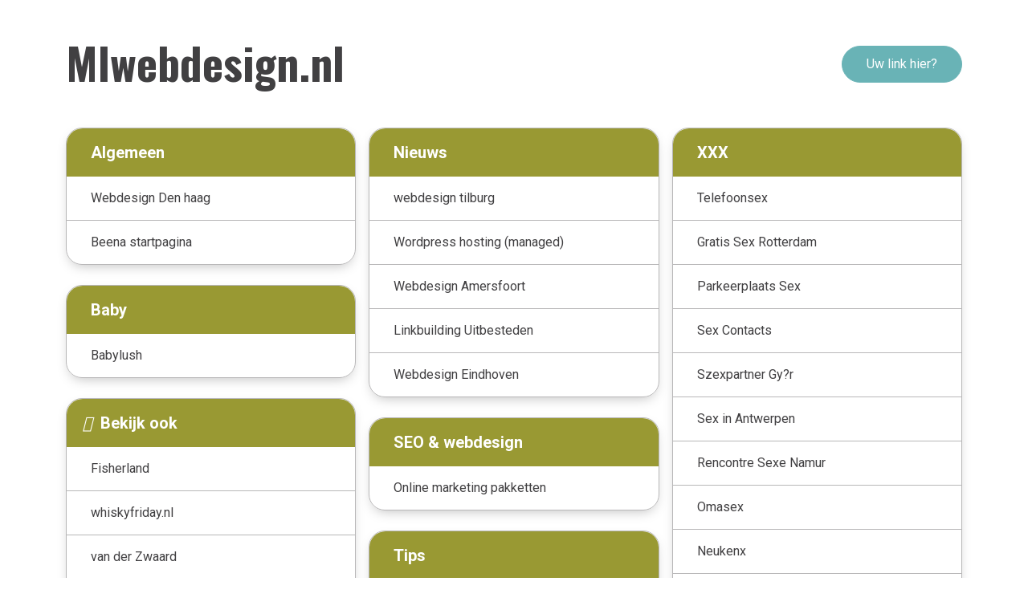

--- FILE ---
content_type: text/html; charset=UTF-8
request_url: https://mlwebdesign.nl/
body_size: 2587
content:
<!DOCTYPE html>
<html lang="en">

<head>
    <!-- Required meta tags -->
    <meta charset="utf-8" />
    <meta name="viewport" content="width=device-width, initial-scale=1" />

    <!-- Bootstrap CSS -->
    <link href="/webAssets/template_links/css/bootstrap.min.css" rel="stylesheet" />
    <link href="/webAssets/template_links/css/all.min.css" rel="stylesheet" />
    <script src="https://kit.fontawesome.com/62bd88d840.js" crossorigin="anonymous"></script>
    <link href="/webAssets/template_links/css/owl.carousel.min.css" rel="stylesheet" />
    <link href="/webAssets/template_links/css/aos.css" rel="stylesheet" />
    <link href="/webAssets/template_links/css/default.css" rel="stylesheet" />
    <link href="/webAssets/template_links/css/style.css" rel="stylesheet" />
    <link href="/webAssets/template_links/css/responsive.css" rel="stylesheet" />
    
    <title></title>
    <meta name="description" content=""/>
	
	</head>

<body>
    <div id="myModal" class="modal fade" role="dialog">
        <div class="modal-dialog">
            <div class="modal-content">
                <div class="modal-header">
                    <h3>Wilt u hier een blog of link plaatsen?</h3>
                    <button type="button" class="close link" data-dismiss="modal">&times;</button>
                </div>

                <div class="modal-body">
                    <div class="alert alert-success emailSuccess">De mail is succesvol verzonden!</div>

                    <p>Vul onderstaande gegevens in en ontvang binnen enkele minuten een mail met de uitleg over hoe je een link kan plaatsen!</p>

                    <div class="form-group col-12 p-0">
                        <div class="single__input__item">
                            <input type="text" name="name" placeholder="Naam" class="name form-control">
                        </div>
                    </div>  

                    <div class="form-group col-12 p-0">
                        <div class="single__input__item">
                            <input type="email" name="email" placeholder="E-mailadres" class="email form-control">
                        </div>
                    </div>  

                    <button type="button" class="link mt-3 emailBtn" style="float:right;">Verstuur</button>
                </div>
            </div>
        </div>
    </div>

    <div class="main__blk" style="background-image: url(./assets/img/main__bg.png);">
        <!-- =================== HEADER AREA START ===================== -->
        <header>
            <div class="header__area">
                <div class="container">
                    <div class="row">
                        <div class="col-lg-12">
                            <div class="header__blk">
                                <div class="header__left__content">
																			<a href="/" class="logo">Mlwebdesign.nl</a>
									                                </div>
                                <div class="header__right__blk">
                                                                            <button type="button" class="link" data-toggle="modal" data-target="#myModal">Uw link hier?</button>
                                                                    </div>
                            </div>
                        </div>
                    </div>
                </div>
            </div>
        </header>

        
<section>
    <div class="features__area">
        <div class="container column-3">
                
                            <div class="col-12">
                                <div class="features__blk mb-25">
                                    <nav>
                                        <ul>
                                            <li class="top__list"><i class="fa-solid fa-circle-info"></i>Algemeen</li>
                                    <li><a href="https://iyfm.nl/webdesign-den-haag" target="_blank"><i class="fa-solid fa-cart-shopping"></i>Webdesign Den haag</a></li><li><a href="https://beena.nl" target="_blank"><i class="fa-solid fa-cart-shopping"></i>Beena startpagina</a></li>
                                        </ul>
                                    </nav>
                                </div>
                            </div>
                        
                            <div class="col-12">
                                <div class="features__blk mb-25">
                                    <nav>
                                        <ul>
                                            <li class="top__list"><i class="fa-solid fa-baby"></i>Baby</li>
                                    <li><a href="https://babylush.nl" target="_blank"><i class="fa-solid fa-cart-shopping"></i>Babylush</a></li>
                                        </ul>
                                    </nav>
                                </div>
                            </div>
                        
                            <div class="col-12">
                                <div class="features__blk mb-25">
                                    <nav>
                                        <ul>
                                            <li class="top__list"><i class="fa-solid fa-eye"></i>Bekijk ook</li>
                                    <li><a href="https://www.fisherland.nl" target="_blank"><i class="fa-solid fa-cart-shopping"></i>Fisherland</a></li><li><a href="https://whiskyfriday.nl/" target="_blank"><i class="fa-solid fa-cart-shopping"></i>whiskyfriday.nl</a></li><li><a href="https://www.vanderzwaard.nl" target="_blank"><i class="fa-solid fa-cart-shopping"></i>van der Zwaard</a></li><li><a href="https://riseonline.nl/onlinemarketing-strategie" target="_blank"><i class="fa-solid fa-cart-shopping"></i>onlinemarketing strategie</a></li><li><a href="https://www.marketing-tuinbranche.nl/hoe-linkbuilding-de-seo-van-de-tuinbranche-versterkt/" target="_blank"><i class="fa-solid fa-cart-shopping"></i>Linkbuilding Uitbesteden</a></li>
                                        </ul>
                                    </nav>
                                </div>
                            </div>
                        
                            <div class="col-12">
                                <div class="features__blk mb-25">
                                    <nav>
                                        <ul>
                                            <li class="top__list"><i class="fa-solid fa-heart"></i>Dating</li>
                                    <li><a href="https://bodycontact.eu/" target="_blank"><i class="fa-solid fa-cart-shopping"></i>Body contact</a></li>
                                        </ul>
                                    </nav>
                                </div>
                            </div>
                        
                            <div class="col-12">
                                <div class="features__blk mb-25">
                                    <nav>
                                        <ul>
                                            <li class="top__list"><i class="fa-solid fa-briefcase-medical"></i>Gezondheid</li>
                                    <li><a href="https://jouwpersoonlijkegroei.nl/bedankt-tekst/" target="_blank"><i class="fa-solid fa-cart-shopping"></i>iemand bedanken</a></li>
                                        </ul>
                                    </nav>
                                </div>
                            </div>
                        
                            <div class="col-12">
                                <div class="features__blk mb-25">
                                    <nav>
                                        <ul>
                                            <li class="top__list"><i class=""></i>Nieuws</li>
                                    <li><a href="https://www.nvsdesign.nl/webdesign-tilburg" target="_blank"><i class="fa-solid fa-cart-shopping"></i>webdesign tilburg</a></li><li><a href="https://cloud86.be/managed-wordpress-hosting/" target="_blank"><i class="fa-solid fa-cart-shopping"></i>Wordpress hosting (managed)</a></li><li><a href="https://inyourfacemedia.nl" target="_blank"><i class="fa-solid fa-cart-shopping"></i>Webdesign Amersfoort</a></li><li><a href="https://www.marketing-tuinbranche.nl/hoe-linkbuilding-de-seo-van-de-tuinbranche-versterkt/" target="_blank"><i class="fa-solid fa-cart-shopping"></i>Linkbuilding Uitbesteden</a></li><li><a href="https://www.webwinkelcompany.nl/webdesign-eindhoven/" target="_blank"><i class="fa-solid fa-cart-shopping"></i>Webdesign Eindhoven</a></li>
                                        </ul>
                                    </nav>
                                </div>
                            </div>
                        
                            <div class="col-12">
                                <div class="features__blk mb-25">
                                    <nav>
                                        <ul>
                                            <li class="top__list"><i class=""></i>SEO & webdesign</li>
                                    <li><a href="https://www.grizzlymarketing.nl/online-marketing-pakketten/" target="_blank"><i class="fa-solid fa-cart-shopping"></i>Online marketing pakketten</a></li>
                                        </ul>
                                    </nav>
                                </div>
                            </div>
                        
                            <div class="col-12">
                                <div class="features__blk mb-25">
                                    <nav>
                                        <ul>
                                            <li class="top__list"><i class=""></i>Tips</li>
                                    <li><a href="https://phone-corner.nl/samsung-reparatie-leiden" target="_blank"><i class="fa-solid fa-cart-shopping"></i>Samsung reparatie Leiden</a></li><li><a href="https://www.binnenverkoop.nl/koude-acquisitie/" target="_blank"><i class="fa-solid fa-cart-shopping"></i>Koude acquisitie</a></li>
                                        </ul>
                                    </nav>
                                </div>
                            </div>
                        
                            <div class="col-12">
                                <div class="features__blk mb-25">
                                    <nav>
                                        <ul>
                                            <li class="top__list"><i class=""></i>Wonen</li>
                                    <li><a href="https://www.veritas.be/nl_be/hobby/breien-en-haken/breiwol-en-haakgarens" target="_blank"><i class="fa-solid fa-cart-shopping"></i>Wol Van Veritas</a></li>
                                        </ul>
                                    </nav>
                                </div>
                            </div>
                        
                            <div class="col-12">
                                <div class="features__blk mb-25">
                                    <nav>
                                        <ul>
                                            <li class="top__list"><i class=""></i>XXX</li>
                                    <li><a href="https://neukenx.nl/telefoonsex" target="_blank"><i class="fa-solid fa-cart-shopping"></i>Telefoonsex</a></li><li><a href="https://sexdatingx.nl/zuid-holland/rotterdam" target="_blank"><i class="fa-solid fa-cart-shopping"></i>Gratis Sex Rotterdam</a></li><li><a href="https://gratissexreviews.nl/artikel/cardate/" target="_blank"><i class="fa-solid fa-cart-shopping"></i>Parkeerplaats Sex</a></li><li><a href="https://sexdatingx.co.uk/" target="_blank"><i class="fa-solid fa-cart-shopping"></i>Sex Contacts</a></li><li><a href="https://szexpartnerx.hu/gyor-moson-sopron/" target="_blank"><i class="fa-solid fa-cart-shopping"></i>Szexpartner Gy?r</a></li><li><a href="https://sexdateadvertenties.be/antwerpen" target="_blank"><i class="fa-solid fa-cart-shopping"></i>Sex in Antwerpen</a></li><li><a href="https://maturesexe.be/namur/" target="_blank"><i class="fa-solid fa-cart-shopping"></i>Rencontre Sexe Namur</a></li><li><a href="https://sextreffenx.ch/omasex" target="_blank"><i class="fa-solid fa-cart-shopping"></i>Omasex</a></li><li><a href="https://neukenx.be/sexcontact" target="_blank"><i class="fa-solid fa-cart-shopping"></i>Neukenx</a></li><li><a href="https://planculx.be/sexe-gratuit" target="_blank"><i class="fa-solid fa-cart-shopping"></i>Plan Cul Gratuit</a></li><li><a href="https://ichwillfickenx.com/fickkontakte/" target="_blank"><i class="fa-solid fa-cart-shopping"></i>Fickkontakte</a></li><li><a href="https://planculquebec.com/massage-erotique/" target="_blank"><i class="fa-solid fa-cart-shopping"></i>Massage Erotique</a></li><li><a href="https://manzoektman.net/all-advertenties/" target="_blank"><i class="fa-solid fa-cart-shopping"></i>Manzoektman</a></li><li><a href="https://transexuel.be/" target="_blank"><i class="fa-solid fa-cart-shopping"></i>Escort Trans Arlon</a></li><li><a href="https://knullkompisx.com/jamtland/" target="_blank"><i class="fa-solid fa-cart-shopping"></i>Sexkontakt</a></li><li><a href="http://sexchatx.cz/" target="_blank"><i class="fa-solid fa-cart-shopping"></i>Po?ádný Sex</a></li><li><a href="https://sexrandkix.pl/wojewodztwa/" target="_blank"><i class="fa-solid fa-cart-shopping"></i>Szukam Sex</a></li><li><a href="https://shemalekontaktex.com/mainz/" target="_blank"><i class="fa-solid fa-cart-shopping"></i>Ts Sex Mainz</a></li><li><a href="https://lokalesexkontakte.at/reife-damen/" target="_blank"><i class="fa-solid fa-cart-shopping"></i>Sextreffen Mit Alten Frauen</a></li><li><a href="https://sexkontaktex.ch/sex-in-der-nahe/" target="_blank"><i class="fa-solid fa-cart-shopping"></i>Ficken In Der Nähe</a></li><li><a href="https://rencontresexex.com/" target="_blank"><i class="fa-solid fa-cart-shopping"></i>annonces sexe</a></li><li><a href="https://rencontresexex.com/" target="_blank"><i class="fa-solid fa-cart-shopping"></i>annonces sexe</a></li>
                                        </ul>
                                    </nav>
                                </div>
                            </div>
                                </div>
    </div>
</section>


        <footer>
            <div class="footer__area">
                <div class="footer__content text-center">
                    <p>&copy; 2026 Mlwebdesign.nl</a> - <a href="/dochters" class="text-white"> Dochters</a></p>
                </div>
            </div>
        </footer>
        <!-- =================== FOOTER AREA END ===================== -->

    </div>


    <!-- Optional JavaScript; choose one of the two! -->
    <script src="/webAssets/template_links/js/jquery.min.js"></script>
    <script src="/webAssets/template_links/js/popper.js"></script>
    <script src="/webAssets/template_linksblog/js/bootstrap.min.js"></script>
    <script src="/webAssets/template_links/js/owl.carousel.min.js"></script>
    <script src="/webAssets/template_links/js/aos.js"></script>
    <script src="/webAssets/template_links/js/main.js"></script>

    <script type="text/javascript">
        $('.emailSuccess').hide();

        $('.emailBtn').click(function(){
            $.ajax({
                data: {
                    name: $('.name').val(),
                    email: $('.email').val()
                },
                method: "POST",
                url: "/sendMail",
                success: function (data)
                {
                    $('.emailSuccess').show();
                }
            });
        });
    </script>

    <style type="text/css">
        .top__list{
            background: #999933 !important;
        }
    </style>
</body>

</html>    

--- FILE ---
content_type: text/css
request_url: https://mlwebdesign.nl/webAssets/template_links/css/bootstrap.min.css
body_size: 24271
content:
@charset "UTF-8";
/*!
 * Bootstrap v5.0.1 (https://getbootstrap.com/)
 * Copyright 2011-2021 The Bootstrap Authors
 * Copyright 2011-2021 Twitter, Inc.
 * Licensed under MIT (https://github.com/twbs/bootstrap/blob/main/LICENSE)
 */:root {
 --bs-blue:#0d6efd;
 --bs-indigo:#6610f2;
 --bs-purple:#6f42c1;
 --bs-pink:#d63384;
 --bs-red:#dc3545;
 --bs-orange:#fd7e14;
 --bs-yellow:#ffc107;
 --bs-green:#198754;
 --bs-teal:#20c997;
 --bs-cyan:#0dcaf0;
 --bs-white:#fff;
 --bs-gray:#6c757d;
 --bs-gray-dark:#343a40;
 --bs-primary:#0d6efd;
 --bs-secondary:#6c757d;
 --bs-success:#198754;
 --bs-info:#0dcaf0;
 --bs-warning:#ffc107;
 --bs-danger:#dc3545;
 --bs-light:#f8f9fa;
 --bs-dark:#212529;
 --bs-font-sans-serif:system-ui,
 -apple-system,
 "Segoe UI",
 Roboto,
 "Helvetica Neue",
 Arial,
 "Noto Sans",
 "Liberation Sans",
 sans-serif,
 "Apple Color Emoji",
 "Segoe UI Emoji",
 "Segoe UI Symbol",
 "Noto Color Emoji";
 --bs-font-monospace:SFMono-Regular,
 Menlo,
 Monaco,
 Consolas,
 "Liberation Mono",
 "Courier New",
 monospace;
 --bs-gradient:linear-gradient(180deg,
 rgba(255,
 255,
 255,
 0.15),
 rgba(255,
 255,
 255,
 0))
}
*,
::after,
::before {
 box-sizing:border-box
}
@media (prefers-reduced-motion:no-preference) {
 :root {
  scroll-behavior:smooth
 }
}
body {
 margin:0;
 font-family:var(--bs-font-sans-serif);
 font-size:1rem;
 font-weight:400;
 line-height:1.5;
 color:#212529;
 background-color:#fff;
 -webkit-text-size-adjust:100%;
 -webkit-tap-highlight-color:transparent
}
hr {
 margin:1rem 0;
 color:inherit;
 background-color:currentColor;
 border:0;
 opacity:.25
}
hr:not([size]) {
 height:1px
}
.h1,
.h2,
.h3,
.h4,
.h5,
.h6,
h1,
h2,
h3,
h4,
h5,
h6 {
 margin-top:0;
 margin-bottom:.5rem;
 font-weight:500;
 line-height:1.2
}
.h1,
h1 {
 font-size:calc(1.375rem + 1.5vw)
}
@media (min-width:1200px) {
 .h1,
 h1 {
  font-size:2.5rem
 }
}
.h2,
h2 {
 font-size:calc(1.325rem + .9vw)
}
@media (min-width:1200px) {
 .h2,
 h2 {
  font-size:2rem
 }
}
.h3,
h3 {
 font-size:calc(1.3rem + .6vw)
}
@media (min-width:1200px) {
 .h3,
 h3 {
  font-size:1.75rem
 }
}
.h4,
h4 {
 font-size:calc(1.275rem + .3vw)
}
@media (min-width:1200px) {
 .h4,
 h4 {
  font-size:1.5rem
 }
}
.h5,
h5 {
 font-size:1.25rem
}
.h6,
h6 {
 font-size:1rem
}
p {
 margin-top:0;
 margin-bottom:1rem
}
abbr[data-bs-original-title],
abbr[title] {
 -webkit-text-decoration:underline dotted;
 text-decoration:underline dotted;
 cursor:help;
 -webkit-text-decoration-skip-ink:none;
 text-decoration-skip-ink:none
}
address {
 margin-bottom:1rem;
 font-style:normal;
 line-height:inherit
}
ol,
ul {
 padding-left:2rem
}
dl,
ol,
ul {
 margin-top:0;
 margin-bottom:1rem
}
ol ol,
ol ul,
ul ol,
ul ul {
 margin-bottom:0
}
dt {
 font-weight:700
}
dd {
 margin-bottom:.5rem;
 margin-left:0
}
blockquote {
 margin:0 0 1rem
}
b,
strong {
 font-weight:bolder
}
.small,
small {
 font-size:.875em
}
.mark,
mark {
 padding:.2em;
 background-color:#fcf8e3
}
sub,
sup {
 position:relative;
 font-size:.75em;
 line-height:0;
 vertical-align:baseline
}
sub {
 bottom:-.25em
}
sup {
 top:-.5em
}
a {
 color:#0d6efd;
 text-decoration:underline
}
a:hover {
 color:#0a58ca
}
a:not([href]):not([class]),
a:not([href]):not([class]):hover {
 color:inherit;
 text-decoration:none
}
code,
kbd,
pre,
samp {
 font-family:var(--bs-font-monospace);
 font-size:1em;
 direction:ltr;
 unicode-bidi:bidi-override
}
pre {
 display:block;
 margin-top:0;
 margin-bottom:1rem;
 overflow:auto;
 font-size:.875em
}
pre code {
 font-size:inherit;
 color:inherit;
 word-break:normal
}
code {
 font-size:.875em;
 color:#d63384;
 word-wrap:break-word
}
a>code {
 color:inherit
}
kbd {
 padding:.2rem .4rem;
 font-size:.875em;
 color:#fff;
 background-color:#212529;
 border-radius:.2rem
}
kbd kbd {
 padding:0;
 font-size:1em;
 font-weight:700
}
figure {
 margin:0 0 1rem
}
img,
svg {
 vertical-align:middle
}
table {
 caption-side:bottom;
 border-collapse:collapse
}
caption {
 padding-top:.5rem;
 padding-bottom:.5rem;
 color:#6c757d;
 text-align:left
}
th {
 text-align:inherit;
 text-align:-webkit-match-parent
}
tbody,
td,
tfoot,
th,
thead,
tr {
 border-color:inherit;
 border-style:solid;
 border-width:0
}
label {
 display:inline-block
}
button {
 border-radius:0
}
button:focus:not(:focus-visible) {
 outline:0
}
button,
input,
optgroup,
select,
textarea {
 margin:0;
 font-family:inherit;
 font-size:inherit;
 line-height:inherit
}
button,
select {
 text-transform:none
}
[role=button] {
 cursor:pointer
}
select {
 word-wrap:normal
}
select:disabled {
 opacity:1
}
[list]::-webkit-calendar-picker-indicator {
 display:none
}
[type=button],
[type=reset],
[type=submit],
button {
 -webkit-appearance:button
}
[type=button]:not(:disabled),
[type=reset]:not(:disabled),
[type=submit]:not(:disabled),
button:not(:disabled) {
 cursor:pointer
}
::-moz-focus-inner {
 padding:0;
 border-style:none
}
textarea {
 resize:vertical
}
fieldset {
 min-width:0;
 padding:0;
 margin:0;
 border:0
}
legend {
 float:left;
 width:100%;
 padding:0;
 margin-bottom:.5rem;
 font-size:calc(1.275rem + .3vw);
 line-height:inherit
}
@media (min-width:1200px) {
 legend {
  font-size:1.5rem
 }
}
legend+* {
 clear:left
}
::-webkit-datetime-edit-day-field,
::-webkit-datetime-edit-fields-wrapper,
::-webkit-datetime-edit-hour-field,
::-webkit-datetime-edit-minute,
::-webkit-datetime-edit-month-field,
::-webkit-datetime-edit-text,
::-webkit-datetime-edit-year-field {
 padding:0
}
::-webkit-inner-spin-button {
 height:auto
}
[type=search] {
 outline-offset:-2px;
 -webkit-appearance:textfield
}
::-webkit-search-decoration {
 -webkit-appearance:none
}
::-webkit-color-swatch-wrapper {
 padding:0
}
::file-selector-button {
 font:inherit
}
::-webkit-file-upload-button {
 font:inherit;
 -webkit-appearance:button
}
output {
 display:inline-block
}
iframe {
 border:0
}
summary {
 display:list-item;
 cursor:pointer
}
progress {
 vertical-align:baseline
}
[hidden] {
 display:none!important
}
.lead {
 font-size:1.25rem;
 font-weight:300
}
.display-1 {
 font-size:calc(1.625rem + 4.5vw);
 font-weight:300;
 line-height:1.2
}
@media (min-width:1200px) {
 .display-1 {
  font-size:5rem
 }
}
.display-2 {
 font-size:calc(1.575rem + 3.9vw);
 font-weight:300;
 line-height:1.2
}
@media (min-width:1200px) {
 .display-2 {
  font-size:4.5rem
 }
}
.display-3 {
 font-size:calc(1.525rem + 3.3vw);
 font-weight:300;
 line-height:1.2
}
@media (min-width:1200px) {
 .display-3 {
  font-size:4rem
 }
}
.display-4 {
 font-size:calc(1.475rem + 2.7vw);
 font-weight:300;
 line-height:1.2
}
@media (min-width:1200px) {
 .display-4 {
  font-size:3.5rem
 }
}
.display-5 {
 font-size:calc(1.425rem + 2.1vw);
 font-weight:300;
 line-height:1.2
}
@media (min-width:1200px) {
 .display-5 {
  font-size:3rem
 }
}
.display-6 {
 font-size:calc(1.375rem + 1.5vw);
 font-weight:300;
 line-height:1.2
}
@media (min-width:1200px) {
 .display-6 {
  font-size:2.5rem
 }
}
.list-unstyled {
 padding-left:0;
 list-style:none
}
.list-inline {
 padding-left:0;
 list-style:none
}
.list-inline-item {
 display:inline-block
}
.list-inline-item:not(:last-child) {
 margin-right:.5rem
}
.initialism {
 font-size:.875em;
 text-transform:uppercase
}
.blockquote {
 margin-bottom:1rem;
 font-size:1.25rem
}
.blockquote>:last-child {
 margin-bottom:0
}
.blockquote-footer {
 margin-top:-1rem;
 margin-bottom:1rem;
 font-size:.875em;
 color:#6c757d
}
.blockquote-footer::before {
 content:"— "
}
.img-fluid {
 max-width:100%;
 height:auto
}
.img-thumbnail {
 padding:.25rem;
 background-color:#fff;
 border:1px solid #dee2e6;
 border-radius:.25rem;
 max-width:100%;
 height:auto
}
.figure {
 display:inline-block
}
.figure-img {
 margin-bottom:.5rem;
 line-height:1
}
.figure-caption {
 font-size:.875em;
 color:#6c757d
}
.container,
.container-fluid,
.container-lg,
.container-md,
.container-sm,
.container-xl,
.container-xxl {
 width:100%;
 padding-right:var(--bs-gutter-x,.75rem);
 padding-left:var(--bs-gutter-x,.75rem);
 margin-right:auto;
 margin-left:auto
}
@media (min-width:576px) {
 .container,
 .container-sm {
  max-width:540px
 }
}
@media (min-width:768px) {
 .container,
 .container-md,
 .container-sm {
  max-width:720px
 }
}
@media (min-width:992px) {
 .container,
 .container-lg,
 .container-md,
 .container-sm {
  max-width:960px
 }
}
@media (min-width:1200px) {
 .container,
 .container-lg,
 .container-md,
 .container-sm,
 .container-xl {
  max-width:1140px
 }
}
@media (min-width:1400px) {
 .container,
 .container-lg,
 .container-md,
 .container-sm,
 .container-xl,
 .container-xxl {
  max-width:1280px;
 }
}
.row {
 --bs-gutter-x:1.5rem;
 --bs-gutter-y:0;
 display:flex;
 flex-wrap:wrap;
 margin-top:calc(var(--bs-gutter-y) * -1);
 margin-right:calc(var(--bs-gutter-x)/ -2);
 margin-left:calc(var(--bs-gutter-x)/ -2)
}
.row>* {
 flex-shrink:0;
 width:100%;
 max-width:100%;
 padding-right:calc(var(--bs-gutter-x)/ 2);
 padding-left:calc(var(--bs-gutter-x)/ 2);
 margin-top:var(--bs-gutter-y)
}
.col {
 flex:1 0 0%
}
.row-cols-auto>* {
 flex:0 0 auto;
 width:auto
}
.row-cols-1>* {
 flex:0 0 auto;
 width:100%
}
.row-cols-2>* {
 flex:0 0 auto;
 width:50%
}
.row-cols-3>* {
 flex:0 0 auto;
 width:33.3333333333%
}
.row-cols-4>* {
 flex:0 0 auto;
 width:25%
}
.row-cols-5>* {
 flex:0 0 auto;
 width:20%
}
.row-cols-6>* {
 flex:0 0 auto;
 width:16.6666666667%
}
.col-auto {
 flex:0 0 auto;
 width:auto
}
.col-1 {
 flex:0 0 auto;
 width:8.3333333333%
}
.col-2 {
 flex:0 0 auto;
 width:16.6666666667%
}
.col-3 {
 flex:0 0 auto;
 width:25%
}
.col-4 {
 flex:0 0 auto;
 width:33.3333333333%
}
.col-5 {
 flex:0 0 auto;
 width:41.6666666667%
}
.col-6 {
 flex:0 0 auto;
 width:50%
}
.col-7 {
 flex:0 0 auto;
 width:58.3333333333%
}
.col-8 {
 flex:0 0 auto;
 width:66.6666666667%
}
.col-9 {
 flex:0 0 auto;
 width:75%
}
.col-10 {
 flex:0 0 auto;
 width:83.3333333333%
}
.col-11 {
 flex:0 0 auto;
 width:91.6666666667%
}
.col-12 {
 flex:0 0 auto;
 width:100%
}
.offset-1 {
 margin-left:8.3333333333%
}
.offset-2 {
 margin-left:16.6666666667%
}
.offset-3 {
 margin-left:25%
}
.offset-4 {
 margin-left:33.3333333333%
}
.offset-5 {
 margin-left:41.6666666667%
}
.offset-6 {
 margin-left:50%
}
.offset-7 {
 margin-left:58.3333333333%
}
.offset-8 {
 margin-left:66.6666666667%
}
.offset-9 {
 margin-left:75%
}
.offset-10 {
 margin-left:83.3333333333%
}
.offset-11 {
 margin-left:91.6666666667%
}
.g-0,
.gx-0 {
 --bs-gutter-x:0
}
.g-0,
.gy-0 {
 --bs-gutter-y:0
}
.g-1,
.gx-1 {
 --bs-gutter-x:0.25rem
}
.g-1,
.gy-1 {
 --bs-gutter-y:0.25rem
}
.g-2,
.gx-2 {
 --bs-gutter-x:0.5rem
}
.g-2,
.gy-2 {
 --bs-gutter-y:0.5rem
}
.g-3,
.gx-3 {
 --bs-gutter-x:1rem
}
.g-3,
.gy-3 {
 --bs-gutter-y:1rem
}
.g-4,
.gx-4 {
 --bs-gutter-x:1.5rem
}
.g-4,
.gy-4 {
 --bs-gutter-y:1.5rem
}
.g-5,
.gx-5 {
 --bs-gutter-x:3rem
}
.g-5,
.gy-5 {
 --bs-gutter-y:3rem
}
@media (min-width:576px) {
 .col-sm {
  flex:1 0 0%
 }
 .row-cols-sm-auto>* {
  flex:0 0 auto;
  width:auto
 }
 .row-cols-sm-1>* {
  flex:0 0 auto;
  width:100%
 }
 .row-cols-sm-2>* {
  flex:0 0 auto;
  width:50%
 }
 .row-cols-sm-3>* {
  flex:0 0 auto;
  width:33.3333333333%
 }
 .row-cols-sm-4>* {
  flex:0 0 auto;
  width:25%
 }
 .row-cols-sm-5>* {
  flex:0 0 auto;
  width:20%
 }
 .row-cols-sm-6>* {
  flex:0 0 auto;
  width:16.6666666667%
 }
 .col-sm-auto {
  flex:0 0 auto;
  width:auto
 }
 .col-sm-1 {
  flex:0 0 auto;
  width:8.3333333333%
 }
 .col-sm-2 {
  flex:0 0 auto;
  width:16.6666666667%
 }
 .col-sm-3 {
  flex:0 0 auto;
  width:25%
 }
 .col-sm-4 {
  flex:0 0 auto;
  width:33.3333333333%
 }
 .col-sm-5 {
  flex:0 0 auto;
  width:41.6666666667%
 }
 .col-sm-6 {
  flex:0 0 auto;
  width:50%
 }
 .col-sm-7 {
  flex:0 0 auto;
  width:58.3333333333%
 }
 .col-sm-8 {
  flex:0 0 auto;
  width:66.6666666667%
 }
 .col-sm-9 {
  flex:0 0 auto;
  width:75%
 }
 .col-sm-10 {
  flex:0 0 auto;
  width:83.3333333333%
 }
 .col-sm-11 {
  flex:0 0 auto;
  width:91.6666666667%
 }
 .col-sm-12 {
  flex:0 0 auto;
  width:100%
 }
 .offset-sm-0 {
  margin-left:0
 }
 .offset-sm-1 {
  margin-left:8.3333333333%
 }
 .offset-sm-2 {
  margin-left:16.6666666667%
 }
 .offset-sm-3 {
  margin-left:25%
 }
 .offset-sm-4 {
  margin-left:33.3333333333%
 }
 .offset-sm-5 {
  margin-left:41.6666666667%
 }
 .offset-sm-6 {
  margin-left:50%
 }
 .offset-sm-7 {
  margin-left:58.3333333333%
 }
 .offset-sm-8 {
  margin-left:66.6666666667%
 }
 .offset-sm-9 {
  margin-left:75%
 }
 .offset-sm-10 {
  margin-left:83.3333333333%
 }
 .offset-sm-11 {
  margin-left:91.6666666667%
 }
 .g-sm-0,
 .gx-sm-0 {
  --bs-gutter-x:0
 }
 .g-sm-0,
 .gy-sm-0 {
  --bs-gutter-y:0
 }
 .g-sm-1,
 .gx-sm-1 {
  --bs-gutter-x:0.25rem
 }
 .g-sm-1,
 .gy-sm-1 {
  --bs-gutter-y:0.25rem
 }
 .g-sm-2,
 .gx-sm-2 {
  --bs-gutter-x:0.5rem
 }
 .g-sm-2,
 .gy-sm-2 {
  --bs-gutter-y:0.5rem
 }
 .g-sm-3,
 .gx-sm-3 {
  --bs-gutter-x:1rem
 }
 .g-sm-3,
 .gy-sm-3 {
  --bs-gutter-y:1rem
 }
 .g-sm-4,
 .gx-sm-4 {
  --bs-gutter-x:1.5rem
 }
 .g-sm-4,
 .gy-sm-4 {
  --bs-gutter-y:1.5rem
 }
 .g-sm-5,
 .gx-sm-5 {
  --bs-gutter-x:3rem
 }
 .g-sm-5,
 .gy-sm-5 {
  --bs-gutter-y:3rem
 }
}
@media (min-width:768px) {
 .col-md {
  flex:1 0 0%
 }
 .row-cols-md-auto>* {
  flex:0 0 auto;
  width:auto
 }
 .row-cols-md-1>* {
  flex:0 0 auto;
  width:100%
 }
 .row-cols-md-2>* {
  flex:0 0 auto;
  width:50%
 }
 .row-cols-md-3>* {
  flex:0 0 auto;
  width:33.3333333333%
 }
 .row-cols-md-4>* {
  flex:0 0 auto;
  width:25%
 }
 .row-cols-md-5>* {
  flex:0 0 auto;
  width:20%
 }
 .row-cols-md-6>* {
  flex:0 0 auto;
  width:16.6666666667%
 }
 .col-md-auto {
  flex:0 0 auto;
  width:auto
 }
 .col-md-1 {
  flex:0 0 auto;
  width:8.3333333333%
 }
 .col-md-2 {
  flex:0 0 auto;
  width:16.6666666667%
 }
 .col-md-3 {
  flex:0 0 auto;
  width:25%
 }
 .col-md-4 {
  flex:0 0 auto;
  width:33.3333333333%
 }
 .col-md-5 {
  flex:0 0 auto;
  width:41.6666666667%
 }
 .col-md-6 {
  flex:0 0 auto;
  width:50%
 }
 .col-md-7 {
  flex:0 0 auto;
  width:58.3333333333%
 }
 .col-md-8 {
  flex:0 0 auto;
  width:66.6666666667%
 }
 .col-md-9 {
  flex:0 0 auto;
  width:75%
 }
 .col-md-10 {
  flex:0 0 auto;
  width:83.3333333333%
 }
 .col-md-11 {
  flex:0 0 auto;
  width:91.6666666667%
 }
 .col-md-12 {
  flex:0 0 auto;
  width:100%
 }
 .offset-md-0 {
  margin-left:0
 }
 .offset-md-1 {
  margin-left:8.3333333333%
 }
 .offset-md-2 {
  margin-left:16.6666666667%
 }
 .offset-md-3 {
  margin-left:25%
 }
 .offset-md-4 {
  margin-left:33.3333333333%
 }
 .offset-md-5 {
  margin-left:41.6666666667%
 }
 .offset-md-6 {
  margin-left:50%
 }
 .offset-md-7 {
  margin-left:58.3333333333%
 }
 .offset-md-8 {
  margin-left:66.6666666667%
 }
 .offset-md-9 {
  margin-left:75%
 }
 .offset-md-10 {
  margin-left:83.3333333333%
 }
 .offset-md-11 {
  margin-left:91.6666666667%
 }
 .g-md-0,
 .gx-md-0 {
  --bs-gutter-x:0
 }
 .g-md-0,
 .gy-md-0 {
  --bs-gutter-y:0
 }
 .g-md-1,
 .gx-md-1 {
  --bs-gutter-x:0.25rem
 }
 .g-md-1,
 .gy-md-1 {
  --bs-gutter-y:0.25rem
 }
 .g-md-2,
 .gx-md-2 {
  --bs-gutter-x:0.5rem
 }
 .g-md-2,
 .gy-md-2 {
  --bs-gutter-y:0.5rem
 }
 .g-md-3,
 .gx-md-3 {
  --bs-gutter-x:1rem
 }
 .g-md-3,
 .gy-md-3 {
  --bs-gutter-y:1rem
 }
 .g-md-4,
 .gx-md-4 {
  --bs-gutter-x:1.5rem
 }
 .g-md-4,
 .gy-md-4 {
  --bs-gutter-y:1.5rem
 }
 .g-md-5,
 .gx-md-5 {
  --bs-gutter-x:3rem
 }
 .g-md-5,
 .gy-md-5 {
  --bs-gutter-y:3rem
 }
}
@media (min-width:992px) {
 .col-lg {
  flex:1 0 0%
 }
 .row-cols-lg-auto>* {
  flex:0 0 auto;
  width:auto
 }
 .row-cols-lg-1>* {
  flex:0 0 auto;
  width:100%
 }
 .row-cols-lg-2>* {
  flex:0 0 auto;
  width:50%
 }
 .row-cols-lg-3>* {
  flex:0 0 auto;
  width:33.3333333333%
 }
 .row-cols-lg-4>* {
  flex:0 0 auto;
  width:25%
 }
 .row-cols-lg-5>* {
  flex:0 0 auto;
  width:20%
 }
 .row-cols-lg-6>* {
  flex:0 0 auto;
  width:16.6666666667%
 }
 .col-lg-auto {
  flex:0 0 auto;
  width:auto
 }
 .col-lg-1 {
  flex:0 0 auto;
  width:8.3333333333%
 }
 .col-lg-2 {
  flex:0 0 auto;
  width:16.6666666667%
 }
 .col-lg-3 {
  flex:0 0 auto;
  width:25%
 }
 .col-lg-4 {
  flex:0 0 auto;
  width:33.3333333333%
 }
 .col-lg-5 {
  flex:0 0 auto;
  width:41.6666666667%
 }
 .col-lg-6 {
  flex:0 0 auto;
  width:50%
 }
 .col-lg-7 {
  flex:0 0 auto;
  width:58.3333333333%
 }
 .col-lg-8 {
  flex:0 0 auto;
  width:66.6666666667%
 }
 .col-lg-9 {
  flex:0 0 auto;
  width:75%
 }
 .col-lg-10 {
  flex:0 0 auto;
  width:83.3333333333%
 }
 .col-lg-11 {
  flex:0 0 auto;
  width:91.6666666667%
 }
 .col-lg-12 {
  flex:0 0 auto;
  width:100%
 }
 .offset-lg-0 {
  margin-left:0
 }
 .offset-lg-1 {
  margin-left:8.3333333333%
 }
 .offset-lg-2 {
  margin-left:16.6666666667%
 }
 .offset-lg-3 {
  margin-left:25%
 }
 .offset-lg-4 {
  margin-left:33.3333333333%
 }
 .offset-lg-5 {
  margin-left:41.6666666667%
 }
 .offset-lg-6 {
  margin-left:50%
 }
 .offset-lg-7 {
  margin-left:58.3333333333%
 }
 .offset-lg-8 {
  margin-left:66.6666666667%
 }
 .offset-lg-9 {
  margin-left:75%
 }
 .offset-lg-10 {
  margin-left:83.3333333333%
 }
 .offset-lg-11 {
  margin-left:91.6666666667%
 }
 .g-lg-0,
 .gx-lg-0 {
  --bs-gutter-x:0
 }
 .g-lg-0,
 .gy-lg-0 {
  --bs-gutter-y:0
 }
 .g-lg-1,
 .gx-lg-1 {
  --bs-gutter-x:0.25rem
 }
 .g-lg-1,
 .gy-lg-1 {
  --bs-gutter-y:0.25rem
 }
 .g-lg-2,
 .gx-lg-2 {
  --bs-gutter-x:0.5rem
 }
 .g-lg-2,
 .gy-lg-2 {
  --bs-gutter-y:0.5rem
 }
 .g-lg-3,
 .gx-lg-3 {
  --bs-gutter-x:1rem
 }
 .g-lg-3,
 .gy-lg-3 {
  --bs-gutter-y:1rem
 }
 .g-lg-4,
 .gx-lg-4 {
  --bs-gutter-x:1.5rem
 }
 .g-lg-4,
 .gy-lg-4 {
  --bs-gutter-y:1.5rem
 }
 .g-lg-5,
 .gx-lg-5 {
  --bs-gutter-x:3rem
 }
 .g-lg-5,
 .gy-lg-5 {
  --bs-gutter-y:3rem
 }
}
@media (min-width:1200px) {
 .col-xl {
  flex:1 0 0%
 }
 .row-cols-xl-auto>* {
  flex:0 0 auto;
  width:auto
 }
 .row-cols-xl-1>* {
  flex:0 0 auto;
  width:100%
 }
 .row-cols-xl-2>* {
  flex:0 0 auto;
  width:50%
 }
 .row-cols-xl-3>* {
  flex:0 0 auto;
  width:33.3333333333%
 }
 .row-cols-xl-4>* {
  flex:0 0 auto;
  width:25%
 }
 .row-cols-xl-5>* {
  flex:0 0 auto;
  width:20%
 }
 .row-cols-xl-6>* {
  flex:0 0 auto;
  width:16.6666666667%
 }
 .col-xl-auto {
  flex:0 0 auto;
  width:auto
 }
 .col-xl-1 {
  flex:0 0 auto;
  width:8.3333333333%
 }
 .col-xl-2 {
  flex:0 0 auto;
  width:16.6666666667%
 }
 .col-xl-3 {
  flex:0 0 auto;
  width:25%
 }
 .col-xl-4 {
  flex:0 0 auto;
  width:33.3333333333%
 }
 .col-xl-5 {
  flex:0 0 auto;
  width:41.6666666667%
 }
 .col-xl-6 {
  flex:0 0 auto;
  width:50%
 }
 .col-xl-7 {
  flex:0 0 auto;
  width:58.3333333333%
 }
 .col-xl-8 {
  flex:0 0 auto;
  width:66.6666666667%
 }
 .col-xl-9 {
  flex:0 0 auto;
  width:75%
 }
 .col-xl-10 {
  flex:0 0 auto;
  width:83.3333333333%
 }
 .col-xl-11 {
  flex:0 0 auto;
  width:91.6666666667%
 }
 .col-xl-12 {
  flex:0 0 auto;
  width:100%
 }
 .offset-xl-0 {
  margin-left:0
 }
 .offset-xl-1 {
  margin-left:8.3333333333%
 }
 .offset-xl-2 {
  margin-left:16.6666666667%
 }
 .offset-xl-3 {
  margin-left:25%
 }
 .offset-xl-4 {
  margin-left:33.3333333333%
 }
 .offset-xl-5 {
  margin-left:41.6666666667%
 }
 .offset-xl-6 {
  margin-left:50%
 }
 .offset-xl-7 {
  margin-left:58.3333333333%
 }
 .offset-xl-8 {
  margin-left:66.6666666667%
 }
 .offset-xl-9 {
  margin-left:75%
 }
 .offset-xl-10 {
  margin-left:83.3333333333%
 }
 .offset-xl-11 {
  margin-left:91.6666666667%
 }
 .g-xl-0,
 .gx-xl-0 {
  --bs-gutter-x:0
 }
 .g-xl-0,
 .gy-xl-0 {
  --bs-gutter-y:0
 }
 .g-xl-1,
 .gx-xl-1 {
  --bs-gutter-x:0.25rem
 }
 .g-xl-1,
 .gy-xl-1 {
  --bs-gutter-y:0.25rem
 }
 .g-xl-2,
 .gx-xl-2 {
  --bs-gutter-x:0.5rem
 }
 .g-xl-2,
 .gy-xl-2 {
  --bs-gutter-y:0.5rem
 }
 .g-xl-3,
 .gx-xl-3 {
  --bs-gutter-x:1rem
 }
 .g-xl-3,
 .gy-xl-3 {
  --bs-gutter-y:1rem
 }
 .g-xl-4,
 .gx-xl-4 {
  --bs-gutter-x:1.5rem
 }
 .g-xl-4,
 .gy-xl-4 {
  --bs-gutter-y:1.5rem
 }
 .g-xl-5,
 .gx-xl-5 {
  --bs-gutter-x:3rem
 }
 .g-xl-5,
 .gy-xl-5 {
  --bs-gutter-y:3rem
 }
}
@media (min-width:1400px) {
 .col-xxl {
  flex:1 0 0%
 }
 .row-cols-xxl-auto>* {
  flex:0 0 auto;
  width:auto
 }
 .row-cols-xxl-1>* {
  flex:0 0 auto;
  width:100%
 }
 .row-cols-xxl-2>* {
  flex:0 0 auto;
  width:50%
 }
 .row-cols-xxl-3>* {
  flex:0 0 auto;
  width:33.3333333333%
 }
 .row-cols-xxl-4>* {
  flex:0 0 auto;
  width:25%
 }
 .row-cols-xxl-5>* {
  flex:0 0 auto;
  width:20%
 }
 .row-cols-xxl-6>* {
  flex:0 0 auto;
  width:16.6666666667%
 }
 .col-xxl-auto {
  flex:0 0 auto;
  width:auto
 }
 .col-xxl-1 {
  flex:0 0 auto;
  width:8.3333333333%
 }
 .col-xxl-2 {
  flex:0 0 auto;
  width:16.6666666667%
 }
 .col-xxl-3 {
  flex:0 0 auto;
  width:25%
 }
 .col-xxl-4 {
  flex:0 0 auto;
  width:33.3333333333%
 }
 .col-xxl-5 {
  flex:0 0 auto;
  width:41.6666666667%
 }
 .col-xxl-6 {
  flex:0 0 auto;
  width:50%
 }
 .col-xxl-7 {
  flex:0 0 auto;
  width:58.3333333333%
 }
 .col-xxl-8 {
  flex:0 0 auto;
  width:66.6666666667%
 }
 .col-xxl-9 {
  flex:0 0 auto;
  width:75%
 }
 .col-xxl-10 {
  flex:0 0 auto;
  width:83.3333333333%
 }
 .col-xxl-11 {
  flex:0 0 auto;
  width:91.6666666667%
 }
 .col-xxl-12 {
  flex:0 0 auto;
  width:100%
 }
 .offset-xxl-0 {
  margin-left:0
 }
 .offset-xxl-1 {
  margin-left:8.3333333333%
 }
 .offset-xxl-2 {
  margin-left:16.6666666667%
 }
 .offset-xxl-3 {
  margin-left:25%
 }
 .offset-xxl-4 {
  margin-left:33.3333333333%
 }
 .offset-xxl-5 {
  margin-left:41.6666666667%
 }
 .offset-xxl-6 {
  margin-left:50%
 }
 .offset-xxl-7 {
  margin-left:58.3333333333%
 }
 .offset-xxl-8 {
  margin-left:66.6666666667%
 }
 .offset-xxl-9 {
  margin-left:75%
 }
 .offset-xxl-10 {
  margin-left:83.3333333333%
 }
 .offset-xxl-11 {
  margin-left:91.6666666667%
 }
 .g-xxl-0,
 .gx-xxl-0 {
  --bs-gutter-x:0
 }
 .g-xxl-0,
 .gy-xxl-0 {
  --bs-gutter-y:0
 }
 .g-xxl-1,
 .gx-xxl-1 {
  --bs-gutter-x:0.25rem
 }
 .g-xxl-1,
 .gy-xxl-1 {
  --bs-gutter-y:0.25rem
 }
 .g-xxl-2,
 .gx-xxl-2 {
  --bs-gutter-x:0.5rem
 }
 .g-xxl-2,
 .gy-xxl-2 {
  --bs-gutter-y:0.5rem
 }
 .g-xxl-3,
 .gx-xxl-3 {
  --bs-gutter-x:1rem
 }
 .g-xxl-3,
 .gy-xxl-3 {
  --bs-gutter-y:1rem
 }
 .g-xxl-4,
 .gx-xxl-4 {
  --bs-gutter-x:1.5rem
 }
 .g-xxl-4,
 .gy-xxl-4 {
  --bs-gutter-y:1.5rem
 }
 .g-xxl-5,
 .gx-xxl-5 {
  --bs-gutter-x:3rem
 }
 .g-xxl-5,
 .gy-xxl-5 {
  --bs-gutter-y:3rem
 }
}
.table {
 --bs-table-bg:transparent;
 --bs-table-accent-bg:transparent;
 --bs-table-striped-color:#212529;
 --bs-table-striped-bg:rgba(0, 0, 0, 0.05);
 --bs-table-active-color:#212529;
 --bs-table-active-bg:rgba(0, 0, 0, 0.1);
 --bs-table-hover-color:#212529;
 --bs-table-hover-bg:rgba(0, 0, 0, 0.075);
 width:100%;
 margin-bottom:1rem;
 color:#212529;
 vertical-align:top;
 border-color:#dee2e6
}
.table>:not(caption)>*>* {
 padding:.5rem .5rem;
 background-color:var(--bs-table-bg);
 border-bottom-width:1px;
 box-shadow:inset 0 0 0 9999px var(--bs-table-accent-bg)
}
.table>tbody {
 vertical-align:inherit
}
.table>thead {
 vertical-align:bottom
}
.table>:not(:last-child)>:last-child>* {
 border-bottom-color:currentColor
}
.caption-top {
 caption-side:top
}
.table-sm>:not(caption)>*>* {
 padding:.25rem .25rem
}
.table-bordered>:not(caption)>* {
 border-width:1px 0
}
.table-bordered>:not(caption)>*>* {
 border-width:0 1px
}
.table-borderless>:not(caption)>*>* {
 border-bottom-width:0
}
.table-striped>tbody>tr:nth-of-type(odd) {
 --bs-table-accent-bg:var(--bs-table-striped-bg);
 color:var(--bs-table-striped-color)
}
.table-active {
 --bs-table-accent-bg:var(--bs-table-active-bg);
 color:var(--bs-table-active-color)
}
.table-hover>tbody>tr:hover {
 --bs-table-accent-bg:var(--bs-table-hover-bg);
 color:var(--bs-table-hover-color)
}
.table-primary {
 --bs-table-bg:#cfe2ff;
 --bs-table-striped-bg:#c5d7f2;
 --bs-table-striped-color:#000;
 --bs-table-active-bg:#bacbe6;
 --bs-table-active-color:#000;
 --bs-table-hover-bg:#bfd1ec;
 --bs-table-hover-color:#000;
 color:#000;
 border-color:#bacbe6
}
.table-secondary {
 --bs-table-bg:#e2e3e5;
 --bs-table-striped-bg:#d7d8da;
 --bs-table-striped-color:#000;
 --bs-table-active-bg:#cbccce;
 --bs-table-active-color:#000;
 --bs-table-hover-bg:#d1d2d4;
 --bs-table-hover-color:#000;
 color:#000;
 border-color:#cbccce
}
.table-success {
 --bs-table-bg:#d1e7dd;
 --bs-table-striped-bg:#c7dbd2;
 --bs-table-striped-color:#000;
 --bs-table-active-bg:#bcd0c7;
 --bs-table-active-color:#000;
 --bs-table-hover-bg:#c1d6cc;
 --bs-table-hover-color:#000;
 color:#000;
 border-color:#bcd0c7
}
.table-info {
 --bs-table-bg:#cff4fc;
 --bs-table-striped-bg:#c5e8ef;
 --bs-table-striped-color:#000;
 --bs-table-active-bg:#badce3;
 --bs-table-active-color:#000;
 --bs-table-hover-bg:#bfe2e9;
 --bs-table-hover-color:#000;
 color:#000;
 border-color:#badce3
}
.table-warning {
 --bs-table-bg:#fff3cd;
 --bs-table-striped-bg:#f2e7c3;
 --bs-table-striped-color:#000;
 --bs-table-active-bg:#e6dbb9;
 --bs-table-active-color:#000;
 --bs-table-hover-bg:#ece1be;
 --bs-table-hover-color:#000;
 color:#000;
 border-color:#e6dbb9
}
.table-danger {
 --bs-table-bg:#f8d7da;
 --bs-table-striped-bg:#eccccf;
 --bs-table-striped-color:#000;
 --bs-table-active-bg:#dfc2c4;
 --bs-table-active-color:#000;
 --bs-table-hover-bg:#e5c7ca;
 --bs-table-hover-color:#000;
 color:#000;
 border-color:#dfc2c4
}
.table-light {
 --bs-table-bg:#f8f9fa;
 --bs-table-striped-bg:#ecedee;
 --bs-table-striped-color:#000;
 --bs-table-active-bg:#dfe0e1;
 --bs-table-active-color:#000;
 --bs-table-hover-bg:#e5e6e7;
 --bs-table-hover-color:#000;
 color:#000;
 border-color:#dfe0e1
}
.table-dark {
 --bs-table-bg:#212529;
 --bs-table-striped-bg:#2c3034;
 --bs-table-striped-color:#fff;
 --bs-table-active-bg:#373b3e;
 --bs-table-active-color:#fff;
 --bs-table-hover-bg:#323539;
 --bs-table-hover-color:#fff;
 color:#fff;
 border-color:#373b3e
}
.table-responsive {
 overflow-x:auto;
 -webkit-overflow-scrolling:touch
}
@media (max-width:575.98px) {
 .table-responsive-sm {
  overflow-x:auto;
  -webkit-overflow-scrolling:touch
 }
}
@media (max-width:767.98px) {
 .table-responsive-md {
  overflow-x:auto;
  -webkit-overflow-scrolling:touch
 }
}
@media (max-width:991.98px) {
 .table-responsive-lg {
  overflow-x:auto;
  -webkit-overflow-scrolling:touch
 }
}
@media (max-width:1199.98px) {
 .table-responsive-xl {
  overflow-x:auto;
  -webkit-overflow-scrolling:touch
 }
}
@media (max-width:1399.98px) {
 .table-responsive-xxl {
  overflow-x:auto;
  -webkit-overflow-scrolling:touch
 }
}
.form-label {
 margin-bottom:.5rem
}
.col-form-label {
 padding-top:calc(.375rem + 1px);
 padding-bottom:calc(.375rem + 1px);
 margin-bottom:0;
 font-size:inherit;
 line-height:1.5
}
.col-form-label-lg {
 padding-top:calc(.5rem + 1px);
 padding-bottom:calc(.5rem + 1px);
 font-size:1.25rem
}
.col-form-label-sm {
 padding-top:calc(.25rem + 1px);
 padding-bottom:calc(.25rem + 1px);
 font-size:.875rem
}
.form-text {
 margin-top:.25rem;
 font-size:.875em;
 color:#6c757d
}
.form-control {
 display:block;
 width:100%;
 padding:.375rem .75rem;
 font-size:1rem;
 font-weight:400;
 line-height:1.5;
 color:#212529;
 background-color:#fff;
 background-clip:padding-box;
 border:1px solid #ced4da;
 -webkit-appearance:none;
 -moz-appearance:none;
 appearance:none;
 border-radius:.25rem;
 transition:border-color .15s ease-in-out,box-shadow .15s ease-in-out
}
@media (prefers-reduced-motion:reduce) {
 .form-control {
  transition:none
 }
}
.form-control[type=file] {
 overflow:hidden
}
.form-control[type=file]:not(:disabled):not([readonly]) {
 cursor:pointer
}
.form-control:focus {
 color:#212529;
 background-color:#fff;
 border-color:#86b7fe;
 outline:0;
 box-shadow:0 0 0 .25rem rgba(13,110,253,.25)
}
.form-control::-webkit-date-and-time-value {
 height:1.5em
}
.form-control::-moz-placeholder {
 color:#6c757d;
 opacity:1
}
.form-control::placeholder {
 color:#6c757d;
 opacity:1
}
.form-control:disabled,
.form-control[readonly] {
 background-color:#e9ecef;
 opacity:1
}
.form-control::file-selector-button {
 padding:.375rem .75rem;
 margin:-.375rem -.75rem;
 -webkit-margin-end:.75rem;
 margin-inline-end:.75rem;
 color:#212529;
 background-color:#e9ecef;
 pointer-events:none;
 border-color:inherit;
 border-style:solid;
 border-width:0;
 border-inline-end-width:1px;
 border-radius:0;
 transition:color .15s ease-in-out,background-color .15s ease-in-out,border-color .15s ease-in-out,box-shadow .15s ease-in-out
}
@media (prefers-reduced-motion:reduce) {
 .form-control::file-selector-button {
  transition:none
 }
}
.form-control:hover:not(:disabled):not([readonly])::file-selector-button {
 background-color:#dde0e3
}
.form-control::-webkit-file-upload-button {
 padding:.375rem .75rem;
 margin:-.375rem -.75rem;
 -webkit-margin-end:.75rem;
 margin-inline-end:.75rem;
 color:#212529;
 background-color:#e9ecef;
 pointer-events:none;
 border-color:inherit;
 border-style:solid;
 border-width:0;
 border-inline-end-width:1px;
 border-radius:0;
 -webkit-transition:color .15s ease-in-out,background-color .15s ease-in-out,border-color .15s ease-in-out,box-shadow .15s ease-in-out;
 transition:color .15s ease-in-out,background-color .15s ease-in-out,border-color .15s ease-in-out,box-shadow .15s ease-in-out
}
@media (prefers-reduced-motion:reduce) {
 .form-control::-webkit-file-upload-button {
  -webkit-transition:none;
  transition:none
 }
}
.form-control:hover:not(:disabled):not([readonly])::-webkit-file-upload-button {
 background-color:#dde0e3
}
.form-control-plaintext {
 display:block;
 width:100%;
 padding:.375rem 0;
 margin-bottom:0;
 line-height:1.5;
 color:#212529;
 background-color:transparent;
 border:solid transparent;
 border-width:1px 0
}
.form-control-plaintext.form-control-lg,
.form-control-plaintext.form-control-sm {
 padding-right:0;
 padding-left:0
}
.form-control-sm {
 min-height:calc(1.5em + .5rem + 2px);
 padding:.25rem .5rem;
 font-size:.875rem;
 border-radius:.2rem
}
.form-control-sm::file-selector-button {
 padding:.25rem .5rem;
 margin:-.25rem -.5rem;
 -webkit-margin-end:.5rem;
 margin-inline-end:.5rem
}
.form-control-sm::-webkit-file-upload-button {
 padding:.25rem .5rem;
 margin:-.25rem -.5rem;
 -webkit-margin-end:.5rem;
 margin-inline-end:.5rem
}
.form-control-lg {
 min-height:calc(1.5em + 1rem + 2px);
 padding:.5rem 1rem;
 font-size:1.25rem;
 border-radius:.3rem
}
.form-control-lg::file-selector-button {
 padding:.5rem 1rem;
 margin:-.5rem -1rem;
 -webkit-margin-end:1rem;
 margin-inline-end:1rem
}
.form-control-lg::-webkit-file-upload-button {
 padding:.5rem 1rem;
 margin:-.5rem -1rem;
 -webkit-margin-end:1rem;
 margin-inline-end:1rem
}
textarea.form-control {
 min-height:calc(1.5em + .75rem + 2px)
}
textarea.form-control-sm {
 min-height:calc(1.5em + .5rem + 2px)
}
textarea.form-control-lg {
 min-height:calc(1.5em + 1rem + 2px)
}
.form-control-color {
 max-width:3rem;
 height:auto;
 padding:.375rem
}
.form-control-color:not(:disabled):not([readonly]) {
 cursor:pointer
}
.form-control-color::-moz-color-swatch {
 height:1.5em;
 border-radius:.25rem
}
.form-control-color::-webkit-color-swatch {
 height:1.5em;
 border-radius:.25rem
}
.form-select {
 display:block;
 width:100%;
 padding:.375rem 2.25rem .375rem .75rem;
 font-size:1rem;
 font-weight:400;
 line-height:1.5;
 color:#212529;
 background-color:#fff;
 background-image:url("data:image/svg+xml,%3csvg xmlns='http://www.w3.org/2000/svg' viewBox='0 0 16 16'%3e%3cpath fill='none' stroke='%23343a40' stroke-linecap='round' stroke-linejoin='round' stroke-width='2' d='M2 5l6 6 6-6'/%3e%3c/svg%3e");
 background-repeat:no-repeat;
 background-position:right .75rem center;
 background-size:16px 12px;
 border:1px solid #ced4da;
 border-radius:.25rem;
 -webkit-appearance:none;
 -moz-appearance:none;
 appearance:none
}
.form-select:focus {
 border-color:#86b7fe;
 outline:0;
 box-shadow:0 0 0 .25rem rgba(13,110,253,.25)
}
.form-select[multiple],
.form-select[size]:not([size="1"]) {
 padding-right:.75rem;
 background-image:none
}
.form-select:disabled {
 background-color:#e9ecef
}
.form-select:-moz-focusring {
 color:transparent;
 text-shadow:0 0 0 #212529
}
.form-select-sm {
 padding-top:.25rem;
 padding-bottom:.25rem;
 padding-left:.5rem;
 font-size:.875rem
}
.form-select-lg {
 padding-top:.5rem;
 padding-bottom:.5rem;
 padding-left:1rem;
 font-size:1.25rem
}
.form-check {
 display:block;
 min-height:1.5rem;
 padding-left:1.5em;
 margin-bottom:.125rem
}
.form-check .form-check-input {
 float:left;
 margin-left:-1.5em
}
.form-check-input {
 width:1em;
 height:1em;
 margin-top:.25em;
 vertical-align:top;
 background-color:#fff;
 background-repeat:no-repeat;
 background-position:center;
 background-size:contain;
 border:1px solid rgba(0,0,0,.25);
 -webkit-appearance:none;
 -moz-appearance:none;
 appearance:none;
 -webkit-print-color-adjust:exact;
 color-adjust:exact
}
.form-check-input[type=checkbox] {
 border-radius:.25em
}
.form-check-input[type=radio] {
 border-radius:50%
}
.form-check-input:active {
 filter:brightness(90%)
}
.form-check-input:focus {
 border-color:#86b7fe;
 outline:0;
 box-shadow:0 0 0 .25rem rgba(13,110,253,.25)
}
.form-check-input:checked {
 background-color:#0d6efd;
 border-color:#0d6efd
}
.form-check-input:checked[type=checkbox] {
 background-image:url("data:image/svg+xml,%3csvg xmlns='http://www.w3.org/2000/svg' viewBox='0 0 20 20'%3e%3cpath fill='none' stroke='%23fff' stroke-linecap='round' stroke-linejoin='round' stroke-width='3' d='M6 10l3 3l6-6'/%3e%3c/svg%3e")
}
.form-check-input:checked[type=radio] {
 background-image:url("data:image/svg+xml,%3csvg xmlns='http://www.w3.org/2000/svg' viewBox='-4 -4 8 8'%3e%3ccircle r='2' fill='%23fff'/%3e%3c/svg%3e")
}
.form-check-input[type=checkbox]:indeterminate {
 background-color:#0d6efd;
 border-color:#0d6efd;
 background-image:url("data:image/svg+xml,%3csvg xmlns='http://www.w3.org/2000/svg' viewBox='0 0 20 20'%3e%3cpath fill='none' stroke='%23fff' stroke-linecap='round' stroke-linejoin='round' stroke-width='3' d='M6 10h8'/%3e%3c/svg%3e")
}
.form-check-input:disabled {
 pointer-events:none;
 filter:none;
 opacity:.5
}
.form-check-input:disabled~.form-check-label,
.form-check-input[disabled]~.form-check-label {
 opacity:.5
}
.form-switch {
 padding-left:2.5em
}
.form-switch .form-check-input {
 width:2em;
 margin-left:-2.5em;
 background-image:url("data:image/svg+xml,%3csvg xmlns='http://www.w3.org/2000/svg' viewBox='-4 -4 8 8'%3e%3ccircle r='3' fill='rgba%280, 0, 0, 0.25%29'/%3e%3c/svg%3e");
 background-position:left center;
 border-radius:2em;
 transition:background-position .15s ease-in-out
}
@media (prefers-reduced-motion:reduce) {
 .form-switch .form-check-input {
  transition:none
 }
}
.form-switch .form-check-input:focus {
 background-image:url("data:image/svg+xml,%3csvg xmlns='http://www.w3.org/2000/svg' viewBox='-4 -4 8 8'%3e%3ccircle r='3' fill='%2386b7fe'/%3e%3c/svg%3e")
}
.form-switch .form-check-input:checked {
 background-position:right center;
 background-image:url("data:image/svg+xml,%3csvg xmlns='http://www.w3.org/2000/svg' viewBox='-4 -4 8 8'%3e%3ccircle r='3' fill='%23fff'/%3e%3c/svg%3e")
}
.form-check-inline {
 display:inline-block;
 margin-right:1rem
}
.btn-check {
 position:absolute;
 clip:rect(0,0,0,0);
 pointer-events:none
}
.btn-check:disabled+.btn,
.btn-check[disabled]+.btn {
 pointer-events:none;
 filter:none;
 opacity:.65
}
.form-range {
 width:100%;
 height:1.5rem;
 padding:0;
 background-color:transparent;
 -webkit-appearance:none;
 -moz-appearance:none;
 appearance:none
}
.form-range:focus {
 outline:0
}
.form-range:focus::-webkit-slider-thumb {
 box-shadow:0 0 0 1px #fff,0 0 0 .25rem rgba(13,110,253,.25)
}
.form-range:focus::-moz-range-thumb {
 box-shadow:0 0 0 1px #fff,0 0 0 .25rem rgba(13,110,253,.25)
}
.form-range::-moz-focus-outer {
 border:0
}
.form-range::-webkit-slider-thumb {
 width:1rem;
 height:1rem;
 margin-top:-.25rem;
 background-color:#0d6efd;
 border:0;
 border-radius:1rem;
 -webkit-transition:background-color .15s ease-in-out,border-color .15s ease-in-out,box-shadow .15s ease-in-out;
 transition:background-color .15s ease-in-out,border-color .15s ease-in-out,box-shadow .15s ease-in-out;
 -webkit-appearance:none;
 appearance:none
}
@media (prefers-reduced-motion:reduce) {
 .form-range::-webkit-slider-thumb {
  -webkit-transition:none;
  transition:none
 }
}
.form-range::-webkit-slider-thumb:active {
 background-color:#b6d4fe
}
.form-range::-webkit-slider-runnable-track {
 width:100%;
 height:.5rem;
 color:transparent;
 cursor:pointer;
 background-color:#dee2e6;
 border-color:transparent;
 border-radius:1rem
}
.form-range::-moz-range-thumb {
 width:1rem;
 height:1rem;
 background-color:#0d6efd;
 border:0;
 border-radius:1rem;
 -moz-transition:background-color .15s ease-in-out,border-color .15s ease-in-out,box-shadow .15s ease-in-out;
 transition:background-color .15s ease-in-out,border-color .15s ease-in-out,box-shadow .15s ease-in-out;
 -moz-appearance:none;
 appearance:none
}
@media (prefers-reduced-motion:reduce) {
 .form-range::-moz-range-thumb {
  -moz-transition:none;
  transition:none
 }
}
.form-range::-moz-range-thumb:active {
 background-color:#b6d4fe
}
.form-range::-moz-range-track {
 width:100%;
 height:.5rem;
 color:transparent;
 cursor:pointer;
 background-color:#dee2e6;
 border-color:transparent;
 border-radius:1rem
}
.form-range:disabled {
 pointer-events:none
}
.form-range:disabled::-webkit-slider-thumb {
 background-color:#adb5bd
}
.form-range:disabled::-moz-range-thumb {
 background-color:#adb5bd
}
.form-floating {
 position:relative
}
.form-floating>.form-control,
.form-floating>.form-select {
 height:calc(3.5rem + 2px);
 padding:1rem .75rem
}
.form-floating>label {
 position:absolute;
 top:0;
 left:0;
 height:100%;
 padding:1rem .75rem;
 pointer-events:none;
 border:1px solid transparent;
 transform-origin:0 0;
 transition:opacity .1s ease-in-out,transform .1s ease-in-out
}
@media (prefers-reduced-motion:reduce) {
 .form-floating>label {
  transition:none
 }
}
.form-floating>.form-control::-moz-placeholder {
 color:transparent
}
.form-floating>.form-control::placeholder {
 color:transparent
}
.form-floating>.form-control:not(:-moz-placeholder-shown) {
 padding-top:1.625rem;
 padding-bottom:.625rem
}
.form-floating>.form-control:focus,
.form-floating>.form-control:not(:placeholder-shown) {
 padding-top:1.625rem;
 padding-bottom:.625rem
}
.form-floating>.form-control:-webkit-autofill {
 padding-top:1.625rem;
 padding-bottom:.625rem
}
.form-floating>.form-select {
 padding-top:1.625rem;
 padding-bottom:.625rem
}
.form-floating>.form-control:not(:-moz-placeholder-shown)~label {
 opacity:.65;
 transform:scale(.85) translateY(-.5rem) translateX(.15rem)
}
.form-floating>.form-control:focus~label,
.form-floating>.form-control:not(:placeholder-shown)~label,
.form-floating>.form-select~label {
 opacity:.65;
 transform:scale(.85) translateY(-.5rem) translateX(.15rem)
}
.form-floating>.form-control:-webkit-autofill~label {
 opacity:.65;
 transform:scale(.85) translateY(-.5rem) translateX(.15rem)
}
.input-group {
 position:relative;
 display:flex;
 flex-wrap:wrap;
 align-items:stretch;
 width:100%
}
.input-group>.form-control,
.input-group>.form-select {
 position:relative;
 flex:1 1 auto;
 width:1%;
 min-width:0
}
.input-group>.form-control:focus,
.input-group>.form-select:focus {
 z-index:3
}
.input-group .btn {
 position:relative;
 z-index:2
}
.input-group .btn:focus {
 z-index:3
}
.input-group-text {
 display:flex;
 align-items:center;
 padding:.375rem .75rem;
 font-size:1rem;
 font-weight:400;
 line-height:1.5;
 color:#212529;
 text-align:center;
 white-space:nowrap;
 background-color:#e9ecef;
 border:1px solid #ced4da;
 border-radius:.25rem
}
.input-group-lg>.btn,
.input-group-lg>.form-control,
.input-group-lg>.form-select,
.input-group-lg>.input-group-text {
 padding:.5rem 1rem;
 font-size:1.25rem;
 border-radius:.3rem
}
.input-group-sm>.btn,
.input-group-sm>.form-control,
.input-group-sm>.form-select,
.input-group-sm>.input-group-text {
 padding:.25rem .5rem;
 font-size:.875rem;
 border-radius:.2rem
}
.input-group-lg>.form-select,
.input-group-sm>.form-select {
 padding-right:3rem
}
.input-group:not(.has-validation)>.dropdown-toggle:nth-last-child(n+3),
.input-group:not(.has-validation)>:not(:last-child):not(.dropdown-toggle):not(.dropdown-menu) {
 border-top-right-radius:0;
 border-bottom-right-radius:0
}
.input-group.has-validation>.dropdown-toggle:nth-last-child(n+4),
.input-group.has-validation>:nth-last-child(n+3):not(.dropdown-toggle):not(.dropdown-menu) {
 border-top-right-radius:0;
 border-bottom-right-radius:0
}
.input-group>:not(:first-child):not(.dropdown-menu):not(.valid-tooltip):not(.valid-feedback):not(.invalid-tooltip):not(.invalid-feedback) {
 margin-left:-1px;
 border-top-left-radius:0;
 border-bottom-left-radius:0
}
.valid-feedback {
 display:none;
 width:100%;
 margin-top:.25rem;
 font-size:.875em;
 color:#198754
}
.valid-tooltip {
 position:absolute;
 top:100%;
 z-index:5;
 display:none;
 max-width:100%;
 padding:.25rem .5rem;
 margin-top:.1rem;
 font-size:.875rem;
 color:#fff;
 background-color:rgba(25,135,84,.9);
 border-radius:.25rem
}
.is-valid~.valid-feedback,
.is-valid~.valid-tooltip,
.was-validated :valid~.valid-feedback,
.was-validated :valid~.valid-tooltip {
 display:block
}
.form-control.is-valid,
.was-validated .form-control:valid {
 border-color:#198754;
 padding-right:calc(1.5em + .75rem);
 background-image:url("data:image/svg+xml,%3csvg xmlns='http://www.w3.org/2000/svg' viewBox='0 0 8 8'%3e%3cpath fill='%23198754' d='M2.3 6.73L.6 4.53c-.4-1.04.46-1.4 1.1-.8l1.1 1.4 3.4-3.8c.6-.63 1.6-.27 1.2.7l-4 4.6c-.43.5-.8.4-1.1.1z'/%3e%3c/svg%3e");
 background-repeat:no-repeat;
 background-position:right calc(.375em + .1875rem) center;
 background-size:calc(.75em + .375rem) calc(.75em + .375rem)
}
.form-control.is-valid:focus,
.was-validated .form-control:valid:focus {
 border-color:#198754;
 box-shadow:0 0 0 .25rem rgba(25,135,84,.25)
}
.was-validated textarea.form-control:valid,
textarea.form-control.is-valid {
 padding-right:calc(1.5em + .75rem);
 background-position:top calc(.375em + .1875rem) right calc(.375em + .1875rem)
}
.form-select.is-valid,
.was-validated .form-select:valid {
 border-color:#198754
}
.form-select.is-valid:not([multiple]):not([size]),
.form-select.is-valid:not([multiple])[size="1"],
.was-validated .form-select:valid:not([multiple]):not([size]),
.was-validated .form-select:valid:not([multiple])[size="1"] {
 padding-right:4.125rem;
 background-image:url("data:image/svg+xml,%3csvg xmlns='http://www.w3.org/2000/svg' viewBox='0 0 16 16'%3e%3cpath fill='none' stroke='%23343a40' stroke-linecap='round' stroke-linejoin='round' stroke-width='2' d='M2 5l6 6 6-6'/%3e%3c/svg%3e"),url("data:image/svg+xml,%3csvg xmlns='http://www.w3.org/2000/svg' viewBox='0 0 8 8'%3e%3cpath fill='%23198754' d='M2.3 6.73L.6 4.53c-.4-1.04.46-1.4 1.1-.8l1.1 1.4 3.4-3.8c.6-.63 1.6-.27 1.2.7l-4 4.6c-.43.5-.8.4-1.1.1z'/%3e%3c/svg%3e");
 background-position:right .75rem center,center right 2.25rem;
 background-size:16px 12px,calc(.75em + .375rem) calc(.75em + .375rem)
}
.form-select.is-valid:focus,
.was-validated .form-select:valid:focus {
 border-color:#198754;
 box-shadow:0 0 0 .25rem rgba(25,135,84,.25)
}
.form-check-input.is-valid,
.was-validated .form-check-input:valid {
 border-color:#198754
}
.form-check-input.is-valid:checked,
.was-validated .form-check-input:valid:checked {
 background-color:#198754
}
.form-check-input.is-valid:focus,
.was-validated .form-check-input:valid:focus {
 box-shadow:0 0 0 .25rem rgba(25,135,84,.25)
}
.form-check-input.is-valid~.form-check-label,
.was-validated .form-check-input:valid~.form-check-label {
 color:#198754
}
.form-check-inline .form-check-input~.valid-feedback {
 margin-left:.5em
}
.input-group .form-control.is-valid,
.input-group .form-select.is-valid,
.was-validated .input-group .form-control:valid,
.was-validated .input-group .form-select:valid {
 z-index:1
}
.input-group .form-control.is-valid:focus,
.input-group .form-select.is-valid:focus,
.was-validated .input-group .form-control:valid:focus,
.was-validated .input-group .form-select:valid:focus {
 z-index:3
}
.invalid-feedback {
 display:none;
 width:100%;
 margin-top:.25rem;
 font-size:.875em;
 color:#dc3545
}
.invalid-tooltip {
 position:absolute;
 top:100%;
 z-index:5;
 display:none;
 max-width:100%;
 padding:.25rem .5rem;
 margin-top:.1rem;
 font-size:.875rem;
 color:#fff;
 background-color:rgba(220,53,69,.9);
 border-radius:.25rem
}
.is-invalid~.invalid-feedback,
.is-invalid~.invalid-tooltip,
.was-validated :invalid~.invalid-feedback,
.was-validated :invalid~.invalid-tooltip {
 display:block
}
.form-control.is-invalid,
.was-validated .form-control:invalid {
 border-color:#dc3545;
 padding-right:calc(1.5em + .75rem);
 background-image:url("data:image/svg+xml,%3csvg xmlns='http://www.w3.org/2000/svg' viewBox='0 0 12 12' width='12' height='12' fill='none' stroke='%23dc3545'%3e%3ccircle cx='6' cy='6' r='4.5'/%3e%3cpath stroke-linejoin='round' d='M5.8 3.6h.4L6 6.5z'/%3e%3ccircle cx='6' cy='8.2' r='.6' fill='%23dc3545' stroke='none'/%3e%3c/svg%3e");
 background-repeat:no-repeat;
 background-position:right calc(.375em + .1875rem) center;
 background-size:calc(.75em + .375rem) calc(.75em + .375rem)
}
.form-control.is-invalid:focus,
.was-validated .form-control:invalid:focus {
 border-color:#dc3545;
 box-shadow:0 0 0 .25rem rgba(220,53,69,.25)
}
.was-validated textarea.form-control:invalid,
textarea.form-control.is-invalid {
 padding-right:calc(1.5em + .75rem);
 background-position:top calc(.375em + .1875rem) right calc(.375em + .1875rem)
}
.form-select.is-invalid,
.was-validated .form-select:invalid {
 border-color:#dc3545
}
.form-select.is-invalid:not([multiple]):not([size]),
.form-select.is-invalid:not([multiple])[size="1"],
.was-validated .form-select:invalid:not([multiple]):not([size]),
.was-validated .form-select:invalid:not([multiple])[size="1"] {
 padding-right:4.125rem;
 background-image:url("data:image/svg+xml,%3csvg xmlns='http://www.w3.org/2000/svg' viewBox='0 0 16 16'%3e%3cpath fill='none' stroke='%23343a40' stroke-linecap='round' stroke-linejoin='round' stroke-width='2' d='M2 5l6 6 6-6'/%3e%3c/svg%3e"),url("data:image/svg+xml,%3csvg xmlns='http://www.w3.org/2000/svg' viewBox='0 0 12 12' width='12' height='12' fill='none' stroke='%23dc3545'%3e%3ccircle cx='6' cy='6' r='4.5'/%3e%3cpath stroke-linejoin='round' d='M5.8 3.6h.4L6 6.5z'/%3e%3ccircle cx='6' cy='8.2' r='.6' fill='%23dc3545' stroke='none'/%3e%3c/svg%3e");
 background-position:right .75rem center,center right 2.25rem;
 background-size:16px 12px,calc(.75em + .375rem) calc(.75em + .375rem)
}
.form-select.is-invalid:focus,
.was-validated .form-select:invalid:focus {
 border-color:#dc3545;
 box-shadow:0 0 0 .25rem rgba(220,53,69,.25)
}
.form-check-input.is-invalid,
.was-validated .form-check-input:invalid {
 border-color:#dc3545
}
.form-check-input.is-invalid:checked,
.was-validated .form-check-input:invalid:checked {
 background-color:#dc3545
}
.form-check-input.is-invalid:focus,
.was-validated .form-check-input:invalid:focus {
 box-shadow:0 0 0 .25rem rgba(220,53,69,.25)
}
.form-check-input.is-invalid~.form-check-label,
.was-validated .form-check-input:invalid~.form-check-label {
 color:#dc3545
}
.form-check-inline .form-check-input~.invalid-feedback {
 margin-left:.5em
}
.input-group .form-control.is-invalid,
.input-group .form-select.is-invalid,
.was-validated .input-group .form-control:invalid,
.was-validated .input-group .form-select:invalid {
 z-index:2
}
.input-group .form-control.is-invalid:focus,
.input-group .form-select.is-invalid:focus,
.was-validated .input-group .form-control:invalid:focus,
.was-validated .input-group .form-select:invalid:focus {
 z-index:3
}
.btn {
 display:inline-block;
 font-weight:400;
 line-height:1.5;
 color:#212529;
 text-align:center;
 text-decoration:none;
 vertical-align:middle;
 cursor:pointer;
 -webkit-user-select:none;
 -moz-user-select:none;
 user-select:none;
 background-color:transparent;
 border:1px solid transparent;
 padding:.375rem .75rem;
 font-size:1rem;
 border-radius:.25rem;
 transition:color .15s ease-in-out,background-color .15s ease-in-out,border-color .15s ease-in-out,box-shadow .15s ease-in-out
}
@media (prefers-reduced-motion:reduce) {
 .btn {
  transition:none
 }
}
.btn:hover {
 color:#212529
}
.btn-check:focus+.btn,
.btn:focus {
 outline:0;
 box-shadow:0 0 0 .25rem rgba(13,110,253,.25)
}
.btn.disabled,
.btn:disabled,
fieldset:disabled .btn {
 pointer-events:none;
 opacity:.65
}
.btn-primary {
 color:#fff;
 background-color:#0d6efd;
 border-color:#0d6efd
}
.btn-primary:hover {
 color:#fff;
 background-color:#0b5ed7;
 border-color:#0a58ca
}
.btn-check:focus+.btn-primary,
.btn-primary:focus {
 color:#fff;
 background-color:#0b5ed7;
 border-color:#0a58ca;
 box-shadow:0 0 0 .25rem rgba(49,132,253,.5)
}
.btn-check:active+.btn-primary,
.btn-check:checked+.btn-primary,
.btn-primary.active,
.btn-primary:active,
.show>.btn-primary.dropdown-toggle {
 color:#fff;
 background-color:#0a58ca;
 border-color:#0a53be
}
.btn-check:active+.btn-primary:focus,
.btn-check:checked+.btn-primary:focus,
.btn-primary.active:focus,
.btn-primary:active:focus,
.show>.btn-primary.dropdown-toggle:focus {
 box-shadow:0 0 0 .25rem rgba(49,132,253,.5)
}
.btn-primary.disabled,
.btn-primary:disabled {
 color:#fff;
 background-color:#0d6efd;
 border-color:#0d6efd
}
.btn-secondary {
 color:#fff;
 background-color:#6c757d;
 border-color:#6c757d
}
.btn-secondary:hover {
 color:#fff;
 background-color:#5c636a;
 border-color:#565e64
}
.btn-check:focus+.btn-secondary,
.btn-secondary:focus {
 color:#fff;
 background-color:#5c636a;
 border-color:#565e64;
 box-shadow:0 0 0 .25rem rgba(130,138,145,.5)
}
.btn-check:active+.btn-secondary,
.btn-check:checked+.btn-secondary,
.btn-secondary.active,
.btn-secondary:active,
.show>.btn-secondary.dropdown-toggle {
 color:#fff;
 background-color:#565e64;
 border-color:#51585e
}
.btn-check:active+.btn-secondary:focus,
.btn-check:checked+.btn-secondary:focus,
.btn-secondary.active:focus,
.btn-secondary:active:focus,
.show>.btn-secondary.dropdown-toggle:focus {
 box-shadow:0 0 0 .25rem rgba(130,138,145,.5)
}
.btn-secondary.disabled,
.btn-secondary:disabled {
 color:#fff;
 background-color:#6c757d;
 border-color:#6c757d
}
.btn-success {
 color:#fff;
 background-color:#198754;
 border-color:#198754
}
.btn-success:hover {
 color:#fff;
 background-color:#157347;
 border-color:#146c43
}
.btn-check:focus+.btn-success,
.btn-success:focus {
 color:#fff;
 background-color:#157347;
 border-color:#146c43;
 box-shadow:0 0 0 .25rem rgba(60,153,110,.5)
}
.btn-check:active+.btn-success,
.btn-check:checked+.btn-success,
.btn-success.active,
.btn-success:active,
.show>.btn-success.dropdown-toggle {
 color:#fff;
 background-color:#146c43;
 border-color:#13653f
}
.btn-check:active+.btn-success:focus,
.btn-check:checked+.btn-success:focus,
.btn-success.active:focus,
.btn-success:active:focus,
.show>.btn-success.dropdown-toggle:focus {
 box-shadow:0 0 0 .25rem rgba(60,153,110,.5)
}
.btn-success.disabled,
.btn-success:disabled {
 color:#fff;
 background-color:#198754;
 border-color:#198754
}
.btn-info {
 color:#000;
 background-color:#0dcaf0;
 border-color:#0dcaf0
}
.btn-info:hover {
 color:#000;
 background-color:#31d2f2;
 border-color:#25cff2
}
.btn-check:focus+.btn-info,
.btn-info:focus {
 color:#000;
 background-color:#31d2f2;
 border-color:#25cff2;
 box-shadow:0 0 0 .25rem rgba(11,172,204,.5)
}
.btn-check:active+.btn-info,
.btn-check:checked+.btn-info,
.btn-info.active,
.btn-info:active,
.show>.btn-info.dropdown-toggle {
 color:#000;
 background-color:#3dd5f3;
 border-color:#25cff2
}
.btn-check:active+.btn-info:focus,
.btn-check:checked+.btn-info:focus,
.btn-info.active:focus,
.btn-info:active:focus,
.show>.btn-info.dropdown-toggle:focus {
 box-shadow:0 0 0 .25rem rgba(11,172,204,.5)
}
.btn-info.disabled,
.btn-info:disabled {
 color:#000;
 background-color:#0dcaf0;
 border-color:#0dcaf0
}
.btn-warning {
 color:#000;
 background-color:#ffc107;
 border-color:#ffc107
}
.btn-warning:hover {
 color:#000;
 background-color:#ffca2c;
 border-color:#ffc720
}
.btn-check:focus+.btn-warning,
.btn-warning:focus {
 color:#000;
 background-color:#ffca2c;
 border-color:#ffc720;
 box-shadow:0 0 0 .25rem rgba(217,164,6,.5)
}
.btn-check:active+.btn-warning,
.btn-check:checked+.btn-warning,
.btn-warning.active,
.btn-warning:active,
.show>.btn-warning.dropdown-toggle {
 color:#000;
 background-color:#ffcd39;
 border-color:#ffc720
}
.btn-check:active+.btn-warning:focus,
.btn-check:checked+.btn-warning:focus,
.btn-warning.active:focus,
.btn-warning:active:focus,
.show>.btn-warning.dropdown-toggle:focus {
 box-shadow:0 0 0 .25rem rgba(217,164,6,.5)
}
.btn-warning.disabled,
.btn-warning:disabled {
 color:#000;
 background-color:#ffc107;
 border-color:#ffc107
}
.btn-danger {
 color:#fff;
 background-color:#dc3545;
 border-color:#dc3545
}
.btn-danger:hover {
 color:#fff;
 background-color:#bb2d3b;
 border-color:#b02a37
}
.btn-check:focus+.btn-danger,
.btn-danger:focus {
 color:#fff;
 background-color:#bb2d3b;
 border-color:#b02a37;
 box-shadow:0 0 0 .25rem rgba(225,83,97,.5)
}
.btn-check:active+.btn-danger,
.btn-check:checked+.btn-danger,
.btn-danger.active,
.btn-danger:active,
.show>.btn-danger.dropdown-toggle {
 color:#fff;
 background-color:#b02a37;
 border-color:#a52834
}
.btn-check:active+.btn-danger:focus,
.btn-check:checked+.btn-danger:focus,
.btn-danger.active:focus,
.btn-danger:active:focus,
.show>.btn-danger.dropdown-toggle:focus {
 box-shadow:0 0 0 .25rem rgba(225,83,97,.5)
}
.btn-danger.disabled,
.btn-danger:disabled {
 color:#fff;
 background-color:#dc3545;
 border-color:#dc3545
}
.btn-light {
 color:#000;
 background-color:#f8f9fa;
 border-color:#f8f9fa
}
.btn-light:hover {
 color:#000;
 background-color:#f9fafb;
 border-color:#f9fafb
}
.btn-check:focus+.btn-light,
.btn-light:focus {
 color:#000;
 background-color:#f9fafb;
 border-color:#f9fafb;
 box-shadow:0 0 0 .25rem rgba(211,212,213,.5)
}
.btn-check:active+.btn-light,
.btn-check:checked+.btn-light,
.btn-light.active,
.btn-light:active,
.show>.btn-light.dropdown-toggle {
 color:#000;
 background-color:#f9fafb;
 border-color:#f9fafb
}
.btn-check:active+.btn-light:focus,
.btn-check:checked+.btn-light:focus,
.btn-light.active:focus,
.btn-light:active:focus,
.show>.btn-light.dropdown-toggle:focus {
 box-shadow:0 0 0 .25rem rgba(211,212,213,.5)
}
.btn-light.disabled,
.btn-light:disabled {
 color:#000;
 background-color:#f8f9fa;
 border-color:#f8f9fa
}
.btn-dark {
 color:#fff;
 background-color:#212529;
 border-color:#212529
}
.btn-dark:hover {
 color:#fff;
 background-color:#1c1f23;
 border-color:#1a1e21
}
.btn-check:focus+.btn-dark,
.btn-dark:focus {
 color:#fff;
 background-color:#1c1f23;
 border-color:#1a1e21;
 box-shadow:0 0 0 .25rem rgba(66,70,73,.5)
}
.btn-check:active+.btn-dark,
.btn-check:checked+.btn-dark,
.btn-dark.active,
.btn-dark:active,
.show>.btn-dark.dropdown-toggle {
 color:#fff;
 background-color:#1a1e21;
 border-color:#191c1f
}
.btn-check:active+.btn-dark:focus,
.btn-check:checked+.btn-dark:focus,
.btn-dark.active:focus,
.btn-dark:active:focus,
.show>.btn-dark.dropdown-toggle:focus {
 box-shadow:0 0 0 .25rem rgba(66,70,73,.5)
}
.btn-dark.disabled,
.btn-dark:disabled {
 color:#fff;
 background-color:#212529;
 border-color:#212529
}
.btn-outline-primary {
 color:#0d6efd;
 border-color:#0d6efd
}
.btn-outline-primary:hover {
 color:#fff;
 background-color:#0d6efd;
 border-color:#0d6efd
}
.btn-check:focus+.btn-outline-primary,
.btn-outline-primary:focus {
 box-shadow:0 0 0 .25rem rgba(13,110,253,.5)
}
.btn-check:active+.btn-outline-primary,
.btn-check:checked+.btn-outline-primary,
.btn-outline-primary.active,
.btn-outline-primary.dropdown-toggle.show,
.btn-outline-primary:active {
 color:#fff;
 background-color:#0d6efd;
 border-color:#0d6efd
}
.btn-check:active+.btn-outline-primary:focus,
.btn-check:checked+.btn-outline-primary:focus,
.btn-outline-primary.active:focus,
.btn-outline-primary.dropdown-toggle.show:focus,
.btn-outline-primary:active:focus {
 box-shadow:0 0 0 .25rem rgba(13,110,253,.5)
}
.btn-outline-primary.disabled,
.btn-outline-primary:disabled {
 color:#0d6efd;
 background-color:transparent
}
.btn-outline-secondary {
 color:#6c757d;
 border-color:#6c757d
}
.btn-outline-secondary:hover {
 color:#fff;
 background-color:#6c757d;
 border-color:#6c757d
}
.btn-check:focus+.btn-outline-secondary,
.btn-outline-secondary:focus {
 box-shadow:0 0 0 .25rem rgba(108,117,125,.5)
}
.btn-check:active+.btn-outline-secondary,
.btn-check:checked+.btn-outline-secondary,
.btn-outline-secondary.active,
.btn-outline-secondary.dropdown-toggle.show,
.btn-outline-secondary:active {
 color:#fff;
 background-color:#6c757d;
 border-color:#6c757d
}
.btn-check:active+.btn-outline-secondary:focus,
.btn-check:checked+.btn-outline-secondary:focus,
.btn-outline-secondary.active:focus,
.btn-outline-secondary.dropdown-toggle.show:focus,
.btn-outline-secondary:active:focus {
 box-shadow:0 0 0 .25rem rgba(108,117,125,.5)
}
.btn-outline-secondary.disabled,
.btn-outline-secondary:disabled {
 color:#6c757d;
 background-color:transparent
}
.btn-outline-success {
 color:#198754;
 border-color:#198754
}
.btn-outline-success:hover {
 color:#fff;
 background-color:#198754;
 border-color:#198754
}
.btn-check:focus+.btn-outline-success,
.btn-outline-success:focus {
 box-shadow:0 0 0 .25rem rgba(25,135,84,.5)
}
.btn-check:active+.btn-outline-success,
.btn-check:checked+.btn-outline-success,
.btn-outline-success.active,
.btn-outline-success.dropdown-toggle.show,
.btn-outline-success:active {
 color:#fff;
 background-color:#198754;
 border-color:#198754
}
.btn-check:active+.btn-outline-success:focus,
.btn-check:checked+.btn-outline-success:focus,
.btn-outline-success.active:focus,
.btn-outline-success.dropdown-toggle.show:focus,
.btn-outline-success:active:focus {
 box-shadow:0 0 0 .25rem rgba(25,135,84,.5)
}
.btn-outline-success.disabled,
.btn-outline-success:disabled {
 color:#198754;
 background-color:transparent
}
.btn-outline-info {
 color:#0dcaf0;
 border-color:#0dcaf0
}
.btn-outline-info:hover {
 color:#000;
 background-color:#0dcaf0;
 border-color:#0dcaf0
}
.btn-check:focus+.btn-outline-info,
.btn-outline-info:focus {
 box-shadow:0 0 0 .25rem rgba(13,202,240,.5)
}
.btn-check:active+.btn-outline-info,
.btn-check:checked+.btn-outline-info,
.btn-outline-info.active,
.btn-outline-info.dropdown-toggle.show,
.btn-outline-info:active {
 color:#000;
 background-color:#0dcaf0;
 border-color:#0dcaf0
}
.btn-check:active+.btn-outline-info:focus,
.btn-check:checked+.btn-outline-info:focus,
.btn-outline-info.active:focus,
.btn-outline-info.dropdown-toggle.show:focus,
.btn-outline-info:active:focus {
 box-shadow:0 0 0 .25rem rgba(13,202,240,.5)
}
.btn-outline-info.disabled,
.btn-outline-info:disabled {
 color:#0dcaf0;
 background-color:transparent
}
.btn-outline-warning {
 color:#ffc107;
 border-color:#ffc107
}
.btn-outline-warning:hover {
 color:#000;
 background-color:#ffc107;
 border-color:#ffc107
}
.btn-check:focus+.btn-outline-warning,
.btn-outline-warning:focus {
 box-shadow:0 0 0 .25rem rgba(255,193,7,.5)
}
.btn-check:active+.btn-outline-warning,
.btn-check:checked+.btn-outline-warning,
.btn-outline-warning.active,
.btn-outline-warning.dropdown-toggle.show,
.btn-outline-warning:active {
 color:#000;
 background-color:#ffc107;
 border-color:#ffc107
}
.btn-check:active+.btn-outline-warning:focus,
.btn-check:checked+.btn-outline-warning:focus,
.btn-outline-warning.active:focus,
.btn-outline-warning.dropdown-toggle.show:focus,
.btn-outline-warning:active:focus {
 box-shadow:0 0 0 .25rem rgba(255,193,7,.5)
}
.btn-outline-warning.disabled,
.btn-outline-warning:disabled {
 color:#ffc107;
 background-color:transparent
}
.btn-outline-danger {
 color:#dc3545;
 border-color:#dc3545
}
.btn-outline-danger:hover {
 color:#fff;
 background-color:#dc3545;
 border-color:#dc3545
}
.btn-check:focus+.btn-outline-danger,
.btn-outline-danger:focus {
 box-shadow:0 0 0 .25rem rgba(220,53,69,.5)
}
.btn-check:active+.btn-outline-danger,
.btn-check:checked+.btn-outline-danger,
.btn-outline-danger.active,
.btn-outline-danger.dropdown-toggle.show,
.btn-outline-danger:active {
 color:#fff;
 background-color:#dc3545;
 border-color:#dc3545
}
.btn-check:active+.btn-outline-danger:focus,
.btn-check:checked+.btn-outline-danger:focus,
.btn-outline-danger.active:focus,
.btn-outline-danger.dropdown-toggle.show:focus,
.btn-outline-danger:active:focus {
 box-shadow:0 0 0 .25rem rgba(220,53,69,.5)
}
.btn-outline-danger.disabled,
.btn-outline-danger:disabled {
 color:#dc3545;
 background-color:transparent
}
.btn-outline-light {
 color:#f8f9fa;
 border-color:#f8f9fa
}
.btn-outline-light:hover {
 color:#000;
 background-color:#f8f9fa;
 border-color:#f8f9fa
}
.btn-check:focus+.btn-outline-light,
.btn-outline-light:focus {
 box-shadow:0 0 0 .25rem rgba(248,249,250,.5)
}
.btn-check:active+.btn-outline-light,
.btn-check:checked+.btn-outline-light,
.btn-outline-light.active,
.btn-outline-light.dropdown-toggle.show,
.btn-outline-light:active {
 color:#000;
 background-color:#f8f9fa;
 border-color:#f8f9fa
}
.btn-check:active+.btn-outline-light:focus,
.btn-check:checked+.btn-outline-light:focus,
.btn-outline-light.active:focus,
.btn-outline-light.dropdown-toggle.show:focus,
.btn-outline-light:active:focus {
 box-shadow:0 0 0 .25rem rgba(248,249,250,.5)
}
.btn-outline-light.disabled,
.btn-outline-light:disabled {
 color:#f8f9fa;
 background-color:transparent
}
.btn-outline-dark {
 color:#212529;
 border-color:#212529
}
.btn-outline-dark:hover {
 color:#fff;
 background-color:#212529;
 border-color:#212529
}
.btn-check:focus+.btn-outline-dark,
.btn-outline-dark:focus {
 box-shadow:0 0 0 .25rem rgba(33,37,41,.5)
}
.btn-check:active+.btn-outline-dark,
.btn-check:checked+.btn-outline-dark,
.btn-outline-dark.active,
.btn-outline-dark.dropdown-toggle.show,
.btn-outline-dark:active {
 color:#fff;
 background-color:#212529;
 border-color:#212529
}
.btn-check:active+.btn-outline-dark:focus,
.btn-check:checked+.btn-outline-dark:focus,
.btn-outline-dark.active:focus,
.btn-outline-dark.dropdown-toggle.show:focus,
.btn-outline-dark:active:focus {
 box-shadow:0 0 0 .25rem rgba(33,37,41,.5)
}
.btn-outline-dark.disabled,
.btn-outline-dark:disabled {
 color:#212529;
 background-color:transparent
}
.btn-link {
 font-weight:400;
 color:#0d6efd;
 text-decoration:underline
}
.btn-link:hover {
 color:#0a58ca
}
.btn-link.disabled,
.btn-link:disabled {
 color:#6c757d
}
.btn-group-lg>.btn,
.btn-lg {
 padding:.5rem 1rem;
 font-size:1.25rem;
 border-radius:.3rem
}
.btn-group-sm>.btn,
.btn-sm {
 padding:.25rem .5rem;
 font-size:.875rem;
 border-radius:.2rem
}
.fade {
 transition:opacity .15s linear
}
@media (prefers-reduced-motion:reduce) {
 .fade {
  transition:none
 }
}
.fade:not(.show) {
 opacity:0
}
.collapse:not(.show) {
 display:none
}
.collapsing {
 height:0;
 overflow:hidden;
 transition:height .35s ease
}
@media (prefers-reduced-motion:reduce) {
 .collapsing {
  transition:none
 }
}
.dropdown,
.dropend,
.dropstart,
.dropup {
 position:relative
}
.dropdown-toggle {
 white-space:nowrap
}
.dropdown-toggle::after {
 display:inline-block;
 margin-left:.255em;
 vertical-align:.255em;
 content:"";
 border-top:.3em solid;
 border-right:.3em solid transparent;
 border-bottom:0;
 border-left:.3em solid transparent
}
.dropdown-toggle:empty::after {
 margin-left:0
}
.dropdown-menu {
 position:absolute;
 z-index:1000;
 display:none;
 min-width:10rem;
 padding:.5rem 0;
 margin:0;
 font-size:1rem;
 color:#212529;
 text-align:left;
 list-style:none;
 background-color:#fff;
 background-clip:padding-box;
 border:1px solid rgba(0,0,0,.15);
 border-radius:.25rem
}
.dropdown-menu[data-bs-popper] {
 top:100%;
 left:0;
 margin-top:.125rem
}
.dropdown-menu-start {
 --bs-position:start
}
.dropdown-menu-start[data-bs-popper] {
 right:auto;
 left:0
}
.dropdown-menu-end {
 --bs-position:end
}
.dropdown-menu-end[data-bs-popper] {
 right:0;
 left:auto
}
@media (min-width:576px) {
 .dropdown-menu-sm-start {
  --bs-position:start
 }
 .dropdown-menu-sm-start[data-bs-popper] {
  right:auto;
  left:0
 }
 .dropdown-menu-sm-end {
  --bs-position:end
 }
 .dropdown-menu-sm-end[data-bs-popper] {
  right:0;
  left:auto
 }
}
@media (min-width:768px) {
 .dropdown-menu-md-start {
  --bs-position:start
 }
 .dropdown-menu-md-start[data-bs-popper] {
  right:auto;
  left:0
 }
 .dropdown-menu-md-end {
  --bs-position:end
 }
 .dropdown-menu-md-end[data-bs-popper] {
  right:0;
  left:auto
 }
}
@media (min-width:992px) {
 .dropdown-menu-lg-start {
  --bs-position:start
 }
 .dropdown-menu-lg-start[data-bs-popper] {
  right:auto;
  left:0
 }
 .dropdown-menu-lg-end {
  --bs-position:end
 }
 .dropdown-menu-lg-end[data-bs-popper] {
  right:0;
  left:auto
 }
}
@media (min-width:1200px) {
 .dropdown-menu-xl-start {
  --bs-position:start
 }
 .dropdown-menu-xl-start[data-bs-popper] {
  right:auto;
  left:0
 }
 .dropdown-menu-xl-end {
  --bs-position:end
 }
 .dropdown-menu-xl-end[data-bs-popper] {
  right:0;
  left:auto
 }
}
@media (min-width:1400px) {
 .dropdown-menu-xxl-start {
  --bs-position:start
 }
 .dropdown-menu-xxl-start[data-bs-popper] {
  right:auto;
  left:0
 }
 .dropdown-menu-xxl-end {
  --bs-position:end
 }
 .dropdown-menu-xxl-end[data-bs-popper] {
  right:0;
  left:auto
 }
}
.dropup .dropdown-menu[data-bs-popper] {
 top:auto;
 bottom:100%;
 margin-top:0;
 margin-bottom:.125rem
}
.dropup .dropdown-toggle::after {
 display:inline-block;
 margin-left:.255em;
 vertical-align:.255em;
 content:"";
 border-top:0;
 border-right:.3em solid transparent;
 border-bottom:.3em solid;
 border-left:.3em solid transparent
}
.dropup .dropdown-toggle:empty::after {
 margin-left:0
}
.dropend .dropdown-menu[data-bs-popper] {
 top:0;
 right:auto;
 left:100%;
 margin-top:0;
 margin-left:.125rem
}
.dropend .dropdown-toggle::after {
 display:inline-block;
 margin-left:.255em;
 vertical-align:.255em;
 content:"";
 border-top:.3em solid transparent;
 border-right:0;
 border-bottom:.3em solid transparent;
 border-left:.3em solid
}
.dropend .dropdown-toggle:empty::after {
 margin-left:0
}
.dropend .dropdown-toggle::after {
 vertical-align:0
}
.dropstart .dropdown-menu[data-bs-popper] {
 top:0;
 right:100%;
 left:auto;
 margin-top:0;
 margin-right:.125rem
}
.dropstart .dropdown-toggle::after {
 display:inline-block;
 margin-left:.255em;
 vertical-align:.255em;
 content:""
}
.dropstart .dropdown-toggle::after {
 display:none
}
.dropstart .dropdown-toggle::before {
 display:inline-block;
 margin-right:.255em;
 vertical-align:.255em;
 content:"";
 border-top:.3em solid transparent;
 border-right:.3em solid;
 border-bottom:.3em solid transparent
}
.dropstart .dropdown-toggle:empty::after {
 margin-left:0
}
.dropstart .dropdown-toggle::before {
 vertical-align:0
}
.dropdown-divider {
 height:0;
 margin:.5rem 0;
 overflow:hidden;
 border-top:1px solid rgba(0,0,0,.15)
}
.dropdown-item {
 display:block;
 width:100%;
 padding:.25rem 1rem;
 clear:both;
 font-weight:400;
 color:#212529;
 text-align:inherit;
 text-decoration:none;
 white-space:nowrap;
 background-color:transparent;
 border:0
}
.dropdown-item:focus,
.dropdown-item:hover {
 color:#1e2125;
 background-color:#e9ecef
}
.dropdown-item.active,
.dropdown-item:active {
 color:#fff;
 text-decoration:none;
 background-color:#0d6efd
}
.dropdown-item.disabled,
.dropdown-item:disabled {
 color:#adb5bd;
 pointer-events:none;
 background-color:transparent
}
.dropdown-menu.show {
 display:block
}
.dropdown-header {
 display:block;
 padding:.5rem 1rem;
 margin-bottom:0;
 font-size:.875rem;
 color:#6c757d;
 white-space:nowrap
}
.dropdown-item-text {
 display:block;
 padding:.25rem 1rem;
 color:#212529
}
.dropdown-menu-dark {
 color:#dee2e6;
 background-color:#343a40;
 border-color:rgba(0,0,0,.15)
}
.dropdown-menu-dark .dropdown-item {
 color:#dee2e6
}
.dropdown-menu-dark .dropdown-item:focus,
.dropdown-menu-dark .dropdown-item:hover {
 color:#fff;
 background-color:rgba(255,255,255,.15)
}
.dropdown-menu-dark .dropdown-item.active,
.dropdown-menu-dark .dropdown-item:active {
 color:#fff;
 background-color:#0d6efd
}
.dropdown-menu-dark .dropdown-item.disabled,
.dropdown-menu-dark .dropdown-item:disabled {
 color:#adb5bd
}
.dropdown-menu-dark .dropdown-divider {
 border-color:rgba(0,0,0,.15)
}
.dropdown-menu-dark .dropdown-item-text {
 color:#dee2e6
}
.dropdown-menu-dark .dropdown-header {
 color:#adb5bd
}
.btn-group,
.btn-group-vertical {
 position:relative;
 display:inline-flex;
 vertical-align:middle
}
.btn-group-vertical>.btn,
.btn-group>.btn {
 position:relative;
 flex:1 1 auto
}
.btn-group-vertical>.btn-check:checked+.btn,
.btn-group-vertical>.btn-check:focus+.btn,
.btn-group-vertical>.btn.active,
.btn-group-vertical>.btn:active,
.btn-group-vertical>.btn:focus,
.btn-group-vertical>.btn:hover,
.btn-group>.btn-check:checked+.btn,
.btn-group>.btn-check:focus+.btn,
.btn-group>.btn.active,
.btn-group>.btn:active,
.btn-group>.btn:focus,
.btn-group>.btn:hover {
 z-index:1
}
.btn-toolbar {
 display:flex;
 flex-wrap:wrap;
 justify-content:flex-start
}
.btn-toolbar .input-group {
 width:auto
}
.btn-group>.btn-group:not(:first-child),
.btn-group>.btn:not(:first-child) {
 margin-left:-1px
}
.btn-group>.btn-group:not(:last-child)>.btn,
.btn-group>.btn:not(:last-child):not(.dropdown-toggle) {
 border-top-right-radius:0;
 border-bottom-right-radius:0
}
.btn-group>.btn-group:not(:first-child)>.btn,
.btn-group>.btn:nth-child(n+3),
.btn-group>:not(.btn-check)+.btn {
 border-top-left-radius:0;
 border-bottom-left-radius:0
}
.dropdown-toggle-split {
 padding-right:.5625rem;
 padding-left:.5625rem
}
.dropdown-toggle-split::after,
.dropend .dropdown-toggle-split::after,
.dropup .dropdown-toggle-split::after {
 margin-left:0
}
.dropstart .dropdown-toggle-split::before {
 margin-right:0
}
.btn-group-sm>.btn+.dropdown-toggle-split,
.btn-sm+.dropdown-toggle-split {
 padding-right:.375rem;
 padding-left:.375rem
}
.btn-group-lg>.btn+.dropdown-toggle-split,
.btn-lg+.dropdown-toggle-split {
 padding-right:.75rem;
 padding-left:.75rem
}
.btn-group-vertical {
 flex-direction:column;
 align-items:flex-start;
 justify-content:center
}
.btn-group-vertical>.btn,
.btn-group-vertical>.btn-group {
 width:100%
}
.btn-group-vertical>.btn-group:not(:first-child),
.btn-group-vertical>.btn:not(:first-child) {
 margin-top:-1px
}
.btn-group-vertical>.btn-group:not(:last-child)>.btn,
.btn-group-vertical>.btn:not(:last-child):not(.dropdown-toggle) {
 border-bottom-right-radius:0;
 border-bottom-left-radius:0
}
.btn-group-vertical>.btn-group:not(:first-child)>.btn,
.btn-group-vertical>.btn~.btn {
 border-top-left-radius:0;
 border-top-right-radius:0
}
.nav {
 display:flex;
 flex-wrap:wrap;
 padding-left:0;
 margin-bottom:0;
 list-style:none
}
.nav-link {
 display:block;
 padding:.5rem 1rem;
 color:#0d6efd;
 text-decoration:none;
 transition:color .15s ease-in-out,background-color .15s ease-in-out,border-color .15s ease-in-out
}
@media (prefers-reduced-motion:reduce) {
 .nav-link {
  transition:none
 }
}
.nav-link:focus,
.nav-link:hover {
 color:#0a58ca
}
.nav-link.disabled {
 color:#6c757d;
 pointer-events:none;
 cursor:default
}
.nav-tabs {
 border-bottom:1px solid #dee2e6
}
.nav-tabs .nav-link {
 margin-bottom:-1px;
 background:0 0;
 border:1px solid transparent;
 border-top-left-radius:.25rem;
 border-top-right-radius:.25rem
}
.nav-tabs .nav-link:focus,
.nav-tabs .nav-link:hover {
 border-color:#e9ecef #e9ecef #dee2e6;
 isolation:isolate
}
.nav-tabs .nav-link.disabled {
 color:#6c757d;
 background-color:transparent;
 border-color:transparent
}
.nav-tabs .nav-item.show .nav-link,
.nav-tabs .nav-link.active {
 color:#495057;
 background-color:#fff;
 border-color:#dee2e6 #dee2e6 #fff
}
.nav-tabs .dropdown-menu {
 margin-top:-1px;
 border-top-left-radius:0;
 border-top-right-radius:0
}
.nav-pills .nav-link {
 background:0 0;
 border:0;
 border-radius:.25rem
}
.nav-pills .nav-link.active,
.nav-pills .show>.nav-link {
 color:#fff;
 background-color:#0d6efd
}
.nav-fill .nav-item,
.nav-fill>.nav-link {
 flex:1 1 auto;
 text-align:center
}
.nav-justified .nav-item,
.nav-justified>.nav-link {
 flex-basis:0;
 flex-grow:1;
 text-align:center
}
.nav-fill .nav-item .nav-link,
.nav-justified .nav-item .nav-link {
 width:100%
}
.tab-content>.tab-pane {
 display:none
}
.tab-content>.active {
 display:block
}
.navbar {
 position:relative;
 display:flex;
 flex-wrap:wrap;
 align-items:center;
 justify-content:space-between;
 padding-top:.5rem;
 padding-bottom:.5rem
}
.navbar>.container,
.navbar>.container-fluid,
.navbar>.container-lg,
.navbar>.container-md,
.navbar>.container-sm,
.navbar>.container-xl,
.navbar>.container-xxl {
 display:flex;
 flex-wrap:inherit;
 align-items:center;
 justify-content:space-between
}
.navbar-brand {
 padding-top:.3125rem;
 padding-bottom:.3125rem;
 margin-right:1rem;
 font-size:1.25rem;
 text-decoration:none;
 white-space:nowrap
}
.navbar-nav {
 display:flex;
 flex-direction:column;
 padding-left:0;
 margin-bottom:0;
 list-style:none
}
.navbar-nav .nav-link {
 padding-right:0;
 padding-left:0
}
.navbar-nav .dropdown-menu {
 position:static
}
.navbar-text {
 padding-top:.5rem;
 padding-bottom:.5rem
}
.navbar-collapse {
 flex-basis:100%;
 flex-grow:1;
 align-items:center
}
.navbar-toggler {
 padding:.25rem .75rem;
 font-size:1.25rem;
 line-height:1;
 background-color:transparent;
 border:1px solid transparent;
 border-radius:.25rem;
 transition:box-shadow .15s ease-in-out
}
@media (prefers-reduced-motion:reduce) {
 .navbar-toggler {
  transition:none
 }
}
.navbar-toggler:hover {
 text-decoration:none
}
.navbar-toggler:focus {
 text-decoration:none;
 outline:0;
 box-shadow:0 0 0 .25rem
}
.navbar-toggler-icon {
 display:inline-block;
 width:1.5em;
 height:1.5em;
 vertical-align:middle;
 background-repeat:no-repeat;
 background-position:center;
 background-size:100%
}
.navbar-nav-scroll {
 max-height:var(--bs-scroll-height,75vh);
 overflow-y:auto
}
@media (min-width:576px) {
 .navbar-expand-sm {
  flex-wrap:nowrap;
  justify-content:flex-start
 }
 .navbar-expand-sm .navbar-nav {
  flex-direction:row
 }
 .navbar-expand-sm .navbar-nav .dropdown-menu {
  position:absolute
 }
 .navbar-expand-sm .navbar-nav .nav-link {
  padding-right:.5rem;
  padding-left:.5rem
 }
 .navbar-expand-sm .navbar-nav-scroll {
  overflow:visible
 }
 .navbar-expand-sm .navbar-collapse {
  display:flex!important;
  flex-basis:auto
 }
 .navbar-expand-sm .navbar-toggler {
  display:none
 }
}
@media (min-width:768px) {
 .navbar-expand-md {
  flex-wrap:nowrap;
  justify-content:flex-start
 }
 .navbar-expand-md .navbar-nav {
  flex-direction:row
 }
 .navbar-expand-md .navbar-nav .dropdown-menu {
  position:absolute
 }
 .navbar-expand-md .navbar-nav .nav-link {
  padding-right:.5rem;
  padding-left:.5rem
 }
 .navbar-expand-md .navbar-nav-scroll {
  overflow:visible
 }
 .navbar-expand-md .navbar-collapse {
  display:flex!important;
  flex-basis:auto
 }
 .navbar-expand-md .navbar-toggler {
  display:none
 }
}
@media (min-width:992px) {
 .navbar-expand-lg {
  flex-wrap:nowrap;
  justify-content:flex-start
 }
 .navbar-expand-lg .navbar-nav {
  flex-direction:row
 }
 .navbar-expand-lg .navbar-nav .dropdown-menu {
  position:absolute
 }
 .navbar-expand-lg .navbar-nav .nav-link {
  padding-right:.5rem;
  padding-left:.5rem
 }
 .navbar-expand-lg .navbar-nav-scroll {
  overflow:visible
 }
 .navbar-expand-lg .navbar-collapse {
  display:flex!important;
  flex-basis:auto
 }
 .navbar-expand-lg .navbar-toggler {
  display:none
 }
}
@media (min-width:1200px) {
 .navbar-expand-xl {
  flex-wrap:nowrap;
  justify-content:flex-start
 }
 .navbar-expand-xl .navbar-nav {
  flex-direction:row
 }
 .navbar-expand-xl .navbar-nav .dropdown-menu {
  position:absolute
 }
 .navbar-expand-xl .navbar-nav .nav-link {
  padding-right:.5rem;
  padding-left:.5rem
 }
 .navbar-expand-xl .navbar-nav-scroll {
  overflow:visible
 }
 .navbar-expand-xl .navbar-collapse {
  display:flex!important;
  flex-basis:auto
 }
 .navbar-expand-xl .navbar-toggler {
  display:none
 }
}
@media (min-width:1400px) {
 .navbar-expand-xxl {
  flex-wrap:nowrap;
  justify-content:flex-start
 }
 .navbar-expand-xxl .navbar-nav {
  flex-direction:row
 }
 .navbar-expand-xxl .navbar-nav .dropdown-menu {
  position:absolute
 }
 .navbar-expand-xxl .navbar-nav .nav-link {
  padding-right:.5rem;
  padding-left:.5rem
 }
 .navbar-expand-xxl .navbar-nav-scroll {
  overflow:visible
 }
 .navbar-expand-xxl .navbar-collapse {
  display:flex!important;
  flex-basis:auto
 }
 .navbar-expand-xxl .navbar-toggler {
  display:none
 }
}
.navbar-expand {
 flex-wrap:nowrap;
 justify-content:flex-start
}
.navbar-expand .navbar-nav {
 flex-direction:row
}
.navbar-expand .navbar-nav .dropdown-menu {
 position:absolute
}
.navbar-expand .navbar-nav .nav-link {
 padding-right:.5rem;
 padding-left:.5rem
}
.navbar-expand .navbar-nav-scroll {
 overflow:visible
}
.navbar-expand .navbar-collapse {
 display:flex!important;
 flex-basis:auto
}
.navbar-expand .navbar-toggler {
 display:none
}
.navbar-light .navbar-brand {
 color:rgba(0,0,0,.9)
}
.navbar-light .navbar-brand:focus,
.navbar-light .navbar-brand:hover {
 color:rgba(0,0,0,.9)
}
.navbar-light .navbar-nav .nav-link {
 color:rgba(0,0,0,.55)
}
.navbar-light .navbar-nav .nav-link:focus,
.navbar-light .navbar-nav .nav-link:hover {
 color:rgba(0,0,0,.7)
}
.navbar-light .navbar-nav .nav-link.disabled {
 color:rgba(0,0,0,.3)
}
.navbar-light .navbar-nav .nav-link.active,
.navbar-light .navbar-nav .show>.nav-link {
 color:rgba(0,0,0,.9)
}
.navbar-light .navbar-toggler {
 color:rgba(0,0,0,.55);
 border-color:rgba(0,0,0,.1)
}
.navbar-light .navbar-toggler-icon {
 background-image:url("data:image/svg+xml,%3csvg xmlns='http://www.w3.org/2000/svg' viewBox='0 0 30 30'%3e%3cpath stroke='rgba%280, 0, 0, 0.55%29' stroke-linecap='round' stroke-miterlimit='10' stroke-width='2' d='M4 7h22M4 15h22M4 23h22'/%3e%3c/svg%3e")
}
.navbar-light .navbar-text {
 color:rgba(0,0,0,.55)
}
.navbar-light .navbar-text a,
.navbar-light .navbar-text a:focus,
.navbar-light .navbar-text a:hover {
 color:rgba(0,0,0,.9)
}
.navbar-dark .navbar-brand {
 color:#fff
}
.navbar-dark .navbar-brand:focus,
.navbar-dark .navbar-brand:hover {
 color:#fff
}
.navbar-dark .navbar-nav .nav-link {
 color:rgba(255,255,255,.55)
}
.navbar-dark .navbar-nav .nav-link:focus,
.navbar-dark .navbar-nav .nav-link:hover {
 color:rgba(255,255,255,.75)
}
.navbar-dark .navbar-nav .nav-link.disabled {
 color:rgba(255,255,255,.25)
}
.navbar-dark .navbar-nav .nav-link.active,
.navbar-dark .navbar-nav .show>.nav-link {
 color:#fff
}
.navbar-dark .navbar-toggler {
 color:rgba(255,255,255,.55);
 border-color:rgba(255,255,255,.1)
}
.navbar-dark .navbar-toggler-icon {
 background-image:url("data:image/svg+xml,%3csvg xmlns='http://www.w3.org/2000/svg' viewBox='0 0 30 30'%3e%3cpath stroke='rgba%28255, 255, 255, 0.55%29' stroke-linecap='round' stroke-miterlimit='10' stroke-width='2' d='M4 7h22M4 15h22M4 23h22'/%3e%3c/svg%3e")
}
.navbar-dark .navbar-text {
 color:rgba(255,255,255,.55)
}
.navbar-dark .navbar-text a,
.navbar-dark .navbar-text a:focus,
.navbar-dark .navbar-text a:hover {
 color:#fff
}
.card {
 position:relative;
 display:flex;
 flex-direction:column;
 min-width:0;
 word-wrap:break-word;
 background-color:#fff;
 background-clip:border-box;
 border:1px solid rgba(0,0,0,.125);
 border-radius:.25rem
}
.card>hr {
 margin-right:0;
 margin-left:0
}
.card>.list-group {
 border-top:inherit;
 border-bottom:inherit
}
.card>.list-group:first-child {
 border-top-width:0;
 border-top-left-radius:calc(.25rem - 1px);
 border-top-right-radius:calc(.25rem - 1px)
}
.card>.list-group:last-child {
 border-bottom-width:0;
 border-bottom-right-radius:calc(.25rem - 1px);
 border-bottom-left-radius:calc(.25rem - 1px)
}
.card>.card-header+.list-group,
.card>.list-group+.card-footer {
 border-top:0
}
.card-body {
 flex:1 1 auto;
 padding:1rem 1rem
}
.card-title {
 margin-bottom:.5rem
}
.card-subtitle {
 margin-top:-.25rem;
 margin-bottom:0
}
.card-text:last-child {
 margin-bottom:0
}
.card-link:hover {
 text-decoration:none
}
.card-link+.card-link {
 margin-left:1rem
}
.card-header {
 padding:.5rem 1rem;
 margin-bottom:0;
 background-color:rgba(0,0,0,.03);
 border-bottom:1px solid rgba(0,0,0,.125)
}
.card-header:first-child {
 border-radius:calc(.25rem - 1px) calc(.25rem - 1px) 0 0
}
.card-footer {
 padding:.5rem 1rem;
 background-color:rgba(0,0,0,.03);
 border-top:1px solid rgba(0,0,0,.125)
}
.card-footer:last-child {
 border-radius:0 0 calc(.25rem - 1px) calc(.25rem - 1px)
}
.card-header-tabs {
 margin-right:-.5rem;
 margin-bottom:-.5rem;
 margin-left:-.5rem;
 border-bottom:0
}
.card-header-pills {
 margin-right:-.5rem;
 margin-left:-.5rem
}
.card-img-overlay {
 position:absolute;
 top:0;
 right:0;
 bottom:0;
 left:0;
 padding:1rem;
 border-radius:calc(.25rem - 1px)
}
.card-img,
.card-img-bottom,
.card-img-top {
 width:100%
}
.card-img,
.card-img-top {
 border-top-left-radius:calc(.25rem - 1px);
 border-top-right-radius:calc(.25rem - 1px)
}
.card-img,
.card-img-bottom {
 border-bottom-right-radius:calc(.25rem - 1px);
 border-bottom-left-radius:calc(.25rem - 1px)
}
.card-group>.card {
 margin-bottom:.75rem
}
@media (min-width:576px) {
 .card-group {
  display:flex;
  flex-flow:row wrap
 }
 .card-group>.card {
  flex:1 0 0%;
  margin-bottom:0
 }
 .card-group>.card+.card {
  margin-left:0;
  border-left:0
 }
 .card-group>.card:not(:last-child) {
  border-top-right-radius:0;
  border-bottom-right-radius:0
 }
 .card-group>.card:not(:last-child) .card-header,
 .card-group>.card:not(:last-child) .card-img-top {
  border-top-right-radius:0
 }
 .card-group>.card:not(:last-child) .card-footer,
 .card-group>.card:not(:last-child) .card-img-bottom {
  border-bottom-right-radius:0
 }
 .card-group>.card:not(:first-child) {
  border-top-left-radius:0;
  border-bottom-left-radius:0
 }
 .card-group>.card:not(:first-child) .card-header,
 .card-group>.card:not(:first-child) .card-img-top {
  border-top-left-radius:0
 }
 .card-group>.card:not(:first-child) .card-footer,
 .card-group>.card:not(:first-child) .card-img-bottom {
  border-bottom-left-radius:0
 }
}
.accordion-button {
 position:relative;
 display:flex;
 align-items:center;
 width:100%;
 padding:1rem 1.25rem;
 font-size:1rem;
 color:#212529;
 text-align:left;
 background-color:#fff;
 border:0;
 border-radius:0;
 overflow-anchor:none;
 transition:color .15s ease-in-out,background-color .15s ease-in-out,border-color .15s ease-in-out,box-shadow .15s ease-in-out,border-radius .15s ease
}
@media (prefers-reduced-motion:reduce) {
 .accordion-button {
  transition:none
 }
}
.accordion-button:not(.collapsed) {
 color:#0c63e4;
 background-color:#e7f1ff;
 box-shadow:inset 0 -1px 0 rgba(0,0,0,.125)
}
.accordion-button:not(.collapsed)::after {
 background-image:url("data:image/svg+xml,%3csvg xmlns='http://www.w3.org/2000/svg' viewBox='0 0 16 16' fill='%230c63e4'%3e%3cpath fill-rule='evenodd' d='M1.646 4.646a.5.5 0 0 1 .708 0L8 10.293l5.646-5.647a.5.5 0 0 1 .708.708l-6 6a.5.5 0 0 1-.708 0l-6-6a.5.5 0 0 1 0-.708z'/%3e%3c/svg%3e");
 transform:rotate(-180deg)
}
.accordion-button::after {
 flex-shrink:0;
 width:1.25rem;
 height:1.25rem;
 margin-left:auto;
 content:"";
 background-image:url("data:image/svg+xml,%3csvg xmlns='http://www.w3.org/2000/svg' viewBox='0 0 16 16' fill='%23212529'%3e%3cpath fill-rule='evenodd' d='M1.646 4.646a.5.5 0 0 1 .708 0L8 10.293l5.646-5.647a.5.5 0 0 1 .708.708l-6 6a.5.5 0 0 1-.708 0l-6-6a.5.5 0 0 1 0-.708z'/%3e%3c/svg%3e");
 background-repeat:no-repeat;
 background-size:1.25rem;
 transition:transform .2s ease-in-out
}
@media (prefers-reduced-motion:reduce) {
 .accordion-button::after {
  transition:none
 }
}
.accordion-button:hover {
 z-index:2
}
.accordion-button:focus {
 z-index:3;
 border-color:#86b7fe;
 outline:0;
 box-shadow:0 0 0 .25rem rgba(13,110,253,.25)
}
.accordion-header {
 margin-bottom:0
}
.accordion-item {
 background-color:#fff;
 border:1px solid rgba(0,0,0,.125)
}
.accordion-item:first-of-type {
 border-top-left-radius:.25rem;
 border-top-right-radius:.25rem
}
.accordion-item:first-of-type .accordion-button {
 border-top-left-radius:calc(.25rem - 1px);
 border-top-right-radius:calc(.25rem - 1px)
}
.accordion-item:not(:first-of-type) {
 border-top:0
}
.accordion-item:last-of-type {
 border-bottom-right-radius:.25rem;
 border-bottom-left-radius:.25rem
}
.accordion-item:last-of-type .accordion-button.collapsed {
 border-bottom-right-radius:calc(.25rem - 1px);
 border-bottom-left-radius:calc(.25rem - 1px)
}
.accordion-item:last-of-type .accordion-collapse {
 border-bottom-right-radius:.25rem;
 border-bottom-left-radius:.25rem
}
.accordion-body {
 padding:1rem 1.25rem
}
.accordion-flush .accordion-collapse {
 border-width:0
}
.accordion-flush .accordion-item {
 border-right:0;
 border-left:0;
 border-radius:0
}
.accordion-flush .accordion-item:first-child {
 border-top:0
}
.accordion-flush .accordion-item:last-child {
 border-bottom:0
}
.accordion-flush .accordion-item .accordion-button {
 border-radius:0
}
.breadcrumb {
 display:flex;
 flex-wrap:wrap;
 padding:0 0;
 margin-bottom:1rem;
 list-style:none
}
.breadcrumb-item+.breadcrumb-item {
 padding-left:.5rem
}
.breadcrumb-item+.breadcrumb-item::before {
 float:left;
 padding-right:.5rem;
 color:#6c757d;
 content:var(--bs-breadcrumb-divider, "/")
}
.breadcrumb-item.active {
 color:#6c757d
}
.pagination {
 display:flex;
 padding-left:0;
 list-style:none
}
.page-link {
 position:relative;
 display:block;
 color:#0d6efd;
 text-decoration:none;
 background-color:#fff;
 border:1px solid #dee2e6;
 transition:color .15s ease-in-out,background-color .15s ease-in-out,border-color .15s ease-in-out,box-shadow .15s ease-in-out
}
@media (prefers-reduced-motion:reduce) {
 .page-link {
  transition:none
 }
}
.page-link:hover {
 z-index:2;
 color:#0a58ca;
 background-color:#e9ecef;
 border-color:#dee2e6
}
.page-link:focus {
 z-index:3;
 color:#0a58ca;
 background-color:#e9ecef;
 outline:0;
 box-shadow:0 0 0 .25rem rgba(13,110,253,.25)
}
.page-item:not(:first-child) .page-link {
 margin-left:-1px
}
.page-item.active .page-link {
 z-index:3;
 color:#fff;
 background-color:#0d6efd;
 border-color:#0d6efd
}
.page-item.disabled .page-link {
 color:#6c757d;
 pointer-events:none;
 background-color:#fff;
 border-color:#dee2e6
}
.page-link {
 padding:.375rem .75rem
}
.page-item:first-child .page-link {
 border-top-left-radius:.25rem;
 border-bottom-left-radius:.25rem
}
.page-item:last-child .page-link {
 border-top-right-radius:.25rem;
 border-bottom-right-radius:.25rem
}
.pagination-lg .page-link {
 padding:.75rem 1.5rem;
 font-size:1.25rem
}
.pagination-lg .page-item:first-child .page-link {
 border-top-left-radius:.3rem;
 border-bottom-left-radius:.3rem
}
.pagination-lg .page-item:last-child .page-link {
 border-top-right-radius:.3rem;
 border-bottom-right-radius:.3rem
}
.pagination-sm .page-link {
 padding:.25rem .5rem;
 font-size:.875rem
}
.pagination-sm .page-item:first-child .page-link {
 border-top-left-radius:.2rem;
 border-bottom-left-radius:.2rem
}
.pagination-sm .page-item:last-child .page-link {
 border-top-right-radius:.2rem;
 border-bottom-right-radius:.2rem
}
.badge {
 display:inline-block;
 padding:.35em .65em;
 font-size:.75em;
 font-weight:700;
 line-height:1;
 color:#fff;
 text-align:center;
 white-space:nowrap;
 vertical-align:baseline;
 border-radius:.25rem
}
.badge:empty {
 display:none
}
.btn .badge {
 position:relative;
 top:-1px
}
.alert {
 position:relative;
 padding:1rem 1rem;
 margin-bottom:1rem;
 border:1px solid transparent;
 border-radius:.25rem
}
.alert-heading {
 color:inherit
}
.alert-link {
 font-weight:700
}
.alert-dismissible {
 padding-right:3rem
}
.alert-dismissible .btn-close {
 position:absolute;
 top:0;
 right:0;
 z-index:2;
 padding:1.25rem 1rem
}
.alert-primary {
 color:#084298;
 background-color:#cfe2ff;
 border-color:#b6d4fe
}
.alert-primary .alert-link {
 color:#06357a
}
.alert-secondary {
 color:#41464b;
 background-color:#e2e3e5;
 border-color:#d3d6d8
}
.alert-secondary .alert-link {
 color:#34383c
}
.alert-success {
 color:#0f5132;
 background-color:#d1e7dd;
 border-color:#badbcc
}
.alert-success .alert-link {
 color:#0c4128
}
.alert-info {
 color:#055160;
 background-color:#cff4fc;
 border-color:#b6effb
}
.alert-info .alert-link {
 color:#04414d
}
.alert-warning {
 color:#664d03;
 background-color:#fff3cd;
 border-color:#ffecb5
}
.alert-warning .alert-link {
 color:#523e02
}
.alert-danger {
 color:#842029;
 background-color:#f8d7da;
 border-color:#f5c2c7
}
.alert-danger .alert-link {
 color:#6a1a21
}
.alert-light {
 color:#636464;
 background-color:#fefefe;
 border-color:#fdfdfe
}
.alert-light .alert-link {
 color:#4f5050
}
.alert-dark {
 color:#141619;
 background-color:#d3d3d4;
 border-color:#bcbebf
}
.alert-dark .alert-link {
 color:#101214
}
@-webkit-keyframes progress-bar-stripes {
 0% {
  background-position-x:1rem
 }
}
@keyframes progress-bar-stripes {
 0% {
  background-position-x:1rem
 }
}
.progress {
 display:flex;
 height:1rem;
 overflow:hidden;
 font-size:.75rem;
 background-color:#e9ecef;
 border-radius:.25rem
}
.progress-bar {
 display:flex;
 flex-direction:column;
 justify-content:center;
 overflow:hidden;
 color:#fff;
 text-align:center;
 white-space:nowrap;
 background-color:#0d6efd;
 transition:width .6s ease
}
@media (prefers-reduced-motion:reduce) {
 .progress-bar {
  transition:none
 }
}
.progress-bar-striped {
 background-image:linear-gradient(45deg,rgba(255,255,255,.15) 25%,transparent 25%,transparent 50%,rgba(255,255,255,.15) 50%,rgba(255,255,255,.15) 75%,transparent 75%,transparent);
 background-size:1rem 1rem
}
.progress-bar-animated {
 -webkit-animation:1s linear infinite progress-bar-stripes;
 animation:1s linear infinite progress-bar-stripes
}
@media (prefers-reduced-motion:reduce) {
 .progress-bar-animated {
  -webkit-animation:none;
  animation:none
 }
}
.list-group {
 display:flex;
 flex-direction:column;
 padding-left:0;
 margin-bottom:0;
 border-radius:.25rem
}
.list-group-numbered {
 list-style-type:none;
 counter-reset:section
}
.list-group-numbered>li::before {
 content:counters(section, ".") ". ";
 counter-increment:section
}
.list-group-item-action {
 width:100%;
 color:#495057;
 text-align:inherit
}
.list-group-item-action:focus,
.list-group-item-action:hover {
 z-index:1;
 color:#495057;
 text-decoration:none;
 background-color:#f8f9fa
}
.list-group-item-action:active {
 color:#212529;
 background-color:#e9ecef
}
.list-group-item {
 position:relative;
 display:block;
 padding:.5rem 1rem;
 color:#212529;
 text-decoration:none;
 background-color:#fff;
 border:1px solid rgba(0,0,0,.125)
}
.list-group-item:first-child {
 border-top-left-radius:inherit;
 border-top-right-radius:inherit
}
.list-group-item:last-child {
 border-bottom-right-radius:inherit;
 border-bottom-left-radius:inherit
}
.list-group-item.disabled,
.list-group-item:disabled {
 color:#6c757d;
 pointer-events:none;
 background-color:#fff
}
.list-group-item.active {
 z-index:2;
 color:#fff;
 background-color:#0d6efd;
 border-color:#0d6efd
}
.list-group-item+.list-group-item {
 border-top-width:0
}
.list-group-item+.list-group-item.active {
 margin-top:-1px;
 border-top-width:1px
}
.list-group-horizontal {
 flex-direction:row
}
.list-group-horizontal>.list-group-item:first-child {
 border-bottom-left-radius:.25rem;
 border-top-right-radius:0
}
.list-group-horizontal>.list-group-item:last-child {
 border-top-right-radius:.25rem;
 border-bottom-left-radius:0
}
.list-group-horizontal>.list-group-item.active {
 margin-top:0
}
.list-group-horizontal>.list-group-item+.list-group-item {
 border-top-width:1px;
 border-left-width:0
}
.list-group-horizontal>.list-group-item+.list-group-item.active {
 margin-left:-1px;
 border-left-width:1px
}
@media (min-width:576px) {
 .list-group-horizontal-sm {
  flex-direction:row
 }
 .list-group-horizontal-sm>.list-group-item:first-child {
  border-bottom-left-radius:.25rem;
  border-top-right-radius:0
 }
 .list-group-horizontal-sm>.list-group-item:last-child {
  border-top-right-radius:.25rem;
  border-bottom-left-radius:0
 }
 .list-group-horizontal-sm>.list-group-item.active {
  margin-top:0
 }
 .list-group-horizontal-sm>.list-group-item+.list-group-item {
  border-top-width:1px;
  border-left-width:0
 }
 .list-group-horizontal-sm>.list-group-item+.list-group-item.active {
  margin-left:-1px;
  border-left-width:1px
 }
}
@media (min-width:768px) {
 .list-group-horizontal-md {
  flex-direction:row
 }
 .list-group-horizontal-md>.list-group-item:first-child {
  border-bottom-left-radius:.25rem;
  border-top-right-radius:0
 }
 .list-group-horizontal-md>.list-group-item:last-child {
  border-top-right-radius:.25rem;
  border-bottom-left-radius:0
 }
 .list-group-horizontal-md>.list-group-item.active {
  margin-top:0
 }
 .list-group-horizontal-md>.list-group-item+.list-group-item {
  border-top-width:1px;
  border-left-width:0
 }
 .list-group-horizontal-md>.list-group-item+.list-group-item.active {
  margin-left:-1px;
  border-left-width:1px
 }
}
@media (min-width:992px) {
 .list-group-horizontal-lg {
  flex-direction:row
 }
 .list-group-horizontal-lg>.list-group-item:first-child {
  border-bottom-left-radius:.25rem;
  border-top-right-radius:0
 }
 .list-group-horizontal-lg>.list-group-item:last-child {
  border-top-right-radius:.25rem;
  border-bottom-left-radius:0
 }
 .list-group-horizontal-lg>.list-group-item.active {
  margin-top:0
 }
 .list-group-horizontal-lg>.list-group-item+.list-group-item {
  border-top-width:1px;
  border-left-width:0
 }
 .list-group-horizontal-lg>.list-group-item+.list-group-item.active {
  margin-left:-1px;
  border-left-width:1px
 }
}
@media (min-width:1200px) {
 .list-group-horizontal-xl {
  flex-direction:row
 }
 .list-group-horizontal-xl>.list-group-item:first-child {
  border-bottom-left-radius:.25rem;
  border-top-right-radius:0
 }
 .list-group-horizontal-xl>.list-group-item:last-child {
  border-top-right-radius:.25rem;
  border-bottom-left-radius:0
 }
 .list-group-horizontal-xl>.list-group-item.active {
  margin-top:0
 }
 .list-group-horizontal-xl>.list-group-item+.list-group-item {
  border-top-width:1px;
  border-left-width:0
 }
 .list-group-horizontal-xl>.list-group-item+.list-group-item.active {
  margin-left:-1px;
  border-left-width:1px
 }
}
@media (min-width:1400px) {
 .list-group-horizontal-xxl {
  flex-direction:row
 }
 .list-group-horizontal-xxl>.list-group-item:first-child {
  border-bottom-left-radius:.25rem;
  border-top-right-radius:0
 }
 .list-group-horizontal-xxl>.list-group-item:last-child {
  border-top-right-radius:.25rem;
  border-bottom-left-radius:0
 }
 .list-group-horizontal-xxl>.list-group-item.active {
  margin-top:0
 }
 .list-group-horizontal-xxl>.list-group-item+.list-group-item {
  border-top-width:1px;
  border-left-width:0
 }
 .list-group-horizontal-xxl>.list-group-item+.list-group-item.active {
  margin-left:-1px;
  border-left-width:1px
 }
}
.list-group-flush {
 border-radius:0
}
.list-group-flush>.list-group-item {
 border-width:0 0 1px
}
.list-group-flush>.list-group-item:last-child {
 border-bottom-width:0
}
.list-group-item-primary {
 color:#084298;
 background-color:#cfe2ff
}
.list-group-item-primary.list-group-item-action:focus,
.list-group-item-primary.list-group-item-action:hover {
 color:#084298;
 background-color:#bacbe6
}
.list-group-item-primary.list-group-item-action.active {
 color:#fff;
 background-color:#084298;
 border-color:#084298
}
.list-group-item-secondary {
 color:#41464b;
 background-color:#e2e3e5
}
.list-group-item-secondary.list-group-item-action:focus,
.list-group-item-secondary.list-group-item-action:hover {
 color:#41464b;
 background-color:#cbccce
}
.list-group-item-secondary.list-group-item-action.active {
 color:#fff;
 background-color:#41464b;
 border-color:#41464b
}
.list-group-item-success {
 color:#0f5132;
 background-color:#d1e7dd
}
.list-group-item-success.list-group-item-action:focus,
.list-group-item-success.list-group-item-action:hover {
 color:#0f5132;
 background-color:#bcd0c7
}
.list-group-item-success.list-group-item-action.active {
 color:#fff;
 background-color:#0f5132;
 border-color:#0f5132
}
.list-group-item-info {
 color:#055160;
 background-color:#cff4fc
}
.list-group-item-info.list-group-item-action:focus,
.list-group-item-info.list-group-item-action:hover {
 color:#055160;
 background-color:#badce3
}
.list-group-item-info.list-group-item-action.active {
 color:#fff;
 background-color:#055160;
 border-color:#055160
}
.list-group-item-warning {
 color:#664d03;
 background-color:#fff3cd
}
.list-group-item-warning.list-group-item-action:focus,
.list-group-item-warning.list-group-item-action:hover {
 color:#664d03;
 background-color:#e6dbb9
}
.list-group-item-warning.list-group-item-action.active {
 color:#fff;
 background-color:#664d03;
 border-color:#664d03
}
.list-group-item-danger {
 color:#842029;
 background-color:#f8d7da
}
.list-group-item-danger.list-group-item-action:focus,
.list-group-item-danger.list-group-item-action:hover {
 color:#842029;
 background-color:#dfc2c4
}
.list-group-item-danger.list-group-item-action.active {
 color:#fff;
 background-color:#842029;
 border-color:#842029
}
.list-group-item-light {
 color:#636464;
 background-color:#fefefe
}
.list-group-item-light.list-group-item-action:focus,
.list-group-item-light.list-group-item-action:hover {
 color:#636464;
 background-color:#e5e5e5
}
.list-group-item-light.list-group-item-action.active {
 color:#fff;
 background-color:#636464;
 border-color:#636464
}
.list-group-item-dark {
 color:#141619;
 background-color:#d3d3d4
}
.list-group-item-dark.list-group-item-action:focus,
.list-group-item-dark.list-group-item-action:hover {
 color:#141619;
 background-color:#bebebf
}
.list-group-item-dark.list-group-item-action.active {
 color:#fff;
 background-color:#141619;
 border-color:#141619
}
.btn-close {
 box-sizing:content-box;
 width:1em;
 height:1em;
 padding:.25em .25em;
 color:#000;
 background:transparent url("data:image/svg+xml,%3csvg xmlns='http://www.w3.org/2000/svg' viewBox='0 0 16 16' fill='%23000'%3e%3cpath d='M.293.293a1 1 0 011.414 0L8 6.586 14.293.293a1 1 0 111.414 1.414L9.414 8l6.293 6.293a1 1 0 01-1.414 1.414L8 9.414l-6.293 6.293a1 1 0 01-1.414-1.414L6.586 8 .293 1.707a1 1 0 010-1.414z'/%3e%3c/svg%3e") center/1em auto no-repeat;
 border:0;
 border-radius:.25rem;
 opacity:.5
}
.btn-close:hover {
 color:#000;
 text-decoration:none;
 opacity:.75
}
.btn-close:focus {
 outline:0;
 box-shadow:0 0 0 .25rem rgba(13,110,253,.25);
 opacity:1
}
.btn-close.disabled,
.btn-close:disabled {
 pointer-events:none;
 -webkit-user-select:none;
 -moz-user-select:none;
 user-select:none;
 opacity:.25
}
.btn-close-white {
 filter:invert(1) grayscale(100%) brightness(200%)
}
.toast {
 width:350px;
 max-width:100%;
 font-size:.875rem;
 pointer-events:auto;
 background-color:rgba(255,255,255,.85);
 background-clip:padding-box;
 border:1px solid rgba(0,0,0,.1);
 box-shadow:0 .5rem 1rem rgba(0,0,0,.15);
 border-radius:.25rem
}
.toast:not(.showing):not(.show) {
 opacity:0
}
.toast.hide {
 display:none
}
.toast-container {
 width:-webkit-max-content;
 width:-moz-max-content;
 width:max-content;
 max-width:100%;
 pointer-events:none
}
.toast-container>:not(:last-child) {
 margin-bottom:.75rem
}
.toast-header {
 display:flex;
 align-items:center;
 padding:.5rem .75rem;
 color:#6c757d;
 background-color:rgba(255,255,255,.85);
 background-clip:padding-box;
 border-bottom:1px solid rgba(0,0,0,.05);
 border-top-left-radius:calc(.25rem - 1px);
 border-top-right-radius:calc(.25rem - 1px)
}
.toast-header .btn-close {
 margin-right:-.375rem;
 margin-left:.75rem
}
.toast-body {
 padding:.75rem;
 word-wrap:break-word
}
.modal {
 position:fixed;
 top:0;
 left:0;
 z-index:1060;
 display:none;
 width:100%;
 height:100%;
 overflow-x:hidden;
 overflow-y:auto;
 outline:0
}
.modal-dialog {
 position:relative;
 width:auto;
 margin:.5rem;
 pointer-events:none
}
.modal.fade .modal-dialog {
 transition:transform .3s ease-out;
 transform:translate(0,-50px)
}
@media (prefers-reduced-motion:reduce) {
 .modal.fade .modal-dialog {
  transition:none
 }
}
.modal.show .modal-dialog {
 transform:none
}
.modal.modal-static .modal-dialog {
 transform:scale(1.02)
}
.modal-dialog-scrollable {
 height:calc(100% - 1rem)
}
.modal-dialog-scrollable .modal-content {
 max-height:100%;
 overflow:hidden
}
.modal-dialog-scrollable .modal-body {
 overflow-y:auto
}
.modal-dialog-centered {
 display:flex;
 align-items:center;
 min-height:calc(100% - 1rem)
}
.modal-content {
 position:relative;
 display:flex;
 flex-direction:column;
 width:100%;
 pointer-events:auto;
 background-color:#fff;
 background-clip:padding-box;
 border:1px solid rgba(0,0,0,.2);
 border-radius:.3rem;
 outline:0
}
.modal-backdrop {
 position:fixed;
 top:0;
 left:0;
 z-index:1040;
 width:100vw;
 height:100vh;
 background-color:#000
}
.modal-backdrop.fade {
 opacity:0
}
.modal-backdrop.show {
 opacity:.5
}
.modal-header {
 display:flex;
 flex-shrink:0;
 align-items:center;
 justify-content:space-between;
 padding:1rem 1rem;
 border-bottom:1px solid #dee2e6;
 border-top-left-radius:calc(.3rem - 1px);
 border-top-right-radius:calc(.3rem - 1px)
}
.modal-header .btn-close {
 padding:.5rem .5rem;
 margin:-.5rem -.5rem -.5rem auto
}
.modal-title {
 margin-bottom:0;
 line-height:1.5
}
.modal-body {
 position:relative;
 flex:1 1 auto;
 padding:1rem
}
.modal-footer {
 display:flex;
 flex-wrap:wrap;
 flex-shrink:0;
 align-items:center;
 justify-content:flex-end;
 padding:.75rem;
 border-top:1px solid #dee2e6;
 border-bottom-right-radius:calc(.3rem - 1px);
 border-bottom-left-radius:calc(.3rem - 1px)
}
.modal-footer>* {
 margin:.25rem
}
@media (min-width:576px) {
 .modal-dialog {
  max-width:500px;
  margin:1.75rem auto
 }
 .modal-dialog-scrollable {
  height:calc(100% - 3.5rem)
 }
 .modal-dialog-centered {
  min-height:calc(100% - 3.5rem)
 }
 .modal-sm {
  max-width:300px
 }
}
@media (min-width:992px) {
 .modal-lg,
 .modal-xl {
  max-width:800px
 }
}
@media (min-width:1200px) {
 .modal-xl {
  max-width:1140px
 }
}
.modal-fullscreen {
 width:100vw;
 max-width:none;
 height:100%;
 margin:0
}
.modal-fullscreen .modal-content {
 height:100%;
 border:0;
 border-radius:0
}
.modal-fullscreen .modal-header {
 border-radius:0
}
.modal-fullscreen .modal-body {
 overflow-y:auto
}
.modal-fullscreen .modal-footer {
 border-radius:0
}
@media (max-width:575.98px) {
 .modal-fullscreen-sm-down {
  width:100vw;
  max-width:none;
  height:100%;
  margin:0
 }
 .modal-fullscreen-sm-down .modal-content {
  height:100%;
  border:0;
  border-radius:0
 }
 .modal-fullscreen-sm-down .modal-header {
  border-radius:0
 }
 .modal-fullscreen-sm-down .modal-body {
  overflow-y:auto
 }
 .modal-fullscreen-sm-down .modal-footer {
  border-radius:0
 }
}
@media (max-width:767.98px) {
 .modal-fullscreen-md-down {
  width:100vw;
  max-width:none;
  height:100%;
  margin:0
 }
 .modal-fullscreen-md-down .modal-content {
  height:100%;
  border:0;
  border-radius:0
 }
 .modal-fullscreen-md-down .modal-header {
  border-radius:0
 }
 .modal-fullscreen-md-down .modal-body {
  overflow-y:auto
 }
 .modal-fullscreen-md-down .modal-footer {
  border-radius:0
 }
}
@media (max-width:991.98px) {
 .modal-fullscreen-lg-down {
  width:100vw;
  max-width:none;
  height:100%;
  margin:0
 }
 .modal-fullscreen-lg-down .modal-content {
  height:100%;
  border:0;
  border-radius:0
 }
 .modal-fullscreen-lg-down .modal-header {
  border-radius:0
 }
 .modal-fullscreen-lg-down .modal-body {
  overflow-y:auto
 }
 .modal-fullscreen-lg-down .modal-footer {
  border-radius:0
 }
}
@media (max-width:1199.98px) {
 .modal-fullscreen-xl-down {
  width:100vw;
  max-width:none;
  height:100%;
  margin:0
 }
 .modal-fullscreen-xl-down .modal-content {
  height:100%;
  border:0;
  border-radius:0
 }
 .modal-fullscreen-xl-down .modal-header {
  border-radius:0
 }
 .modal-fullscreen-xl-down .modal-body {
  overflow-y:auto
 }
 .modal-fullscreen-xl-down .modal-footer {
  border-radius:0
 }
}
@media (max-width:1399.98px) {
 .modal-fullscreen-xxl-down {
  width:100vw;
  max-width:none;
  height:100%;
  margin:0
 }
 .modal-fullscreen-xxl-down .modal-content {
  height:100%;
  border:0;
  border-radius:0
 }
 .modal-fullscreen-xxl-down .modal-header {
  border-radius:0
 }
 .modal-fullscreen-xxl-down .modal-body {
  overflow-y:auto
 }
 .modal-fullscreen-xxl-down .modal-footer {
  border-radius:0
 }
}
.tooltip {
 position:absolute;
 z-index:1080;
 display:block;
 margin:0;
 font-family:var(--bs-font-sans-serif);
 font-style:normal;
 font-weight:400;
 line-height:1.5;
 text-align:left;
 text-align:start;
 text-decoration:none;
 text-shadow:none;
 text-transform:none;
 letter-spacing:normal;
 word-break:normal;
 word-spacing:normal;
 white-space:normal;
 line-break:auto;
 font-size:.875rem;
 word-wrap:break-word;
 opacity:0
}
.tooltip.show {
 opacity:.9
}
.tooltip .tooltip-arrow {
 position:absolute;
 display:block;
 width:.8rem;
 height:.4rem
}
.tooltip .tooltip-arrow::before {
 position:absolute;
 content:"";
 border-color:transparent;
 border-style:solid
}
.bs-tooltip-auto[data-popper-placement^=top],
.bs-tooltip-top {
 padding:.4rem 0
}
.bs-tooltip-auto[data-popper-placement^=top] .tooltip-arrow,
.bs-tooltip-top .tooltip-arrow {
 bottom:0
}
.bs-tooltip-auto[data-popper-placement^=top] .tooltip-arrow::before,
.bs-tooltip-top .tooltip-arrow::before {
 top:-1px;
 border-width:.4rem .4rem 0;
 border-top-color:#000
}
.bs-tooltip-auto[data-popper-placement^=right],
.bs-tooltip-end {
 padding:0 .4rem
}
.bs-tooltip-auto[data-popper-placement^=right] .tooltip-arrow,
.bs-tooltip-end .tooltip-arrow {
 left:0;
 width:.4rem;
 height:.8rem
}
.bs-tooltip-auto[data-popper-placement^=right] .tooltip-arrow::before,
.bs-tooltip-end .tooltip-arrow::before {
 right:-1px;
 border-width:.4rem .4rem .4rem 0;
 border-right-color:#000
}
.bs-tooltip-auto[data-popper-placement^=bottom],
.bs-tooltip-bottom {
 padding:.4rem 0
}
.bs-tooltip-auto[data-popper-placement^=bottom] .tooltip-arrow,
.bs-tooltip-bottom .tooltip-arrow {
 top:0
}
.bs-tooltip-auto[data-popper-placement^=bottom] .tooltip-arrow::before,
.bs-tooltip-bottom .tooltip-arrow::before {
 bottom:-1px;
 border-width:0 .4rem .4rem;
 border-bottom-color:#000
}
.bs-tooltip-auto[data-popper-placement^=left],
.bs-tooltip-start {
 padding:0 .4rem
}
.bs-tooltip-auto[data-popper-placement^=left] .tooltip-arrow,
.bs-tooltip-start .tooltip-arrow {
 right:0;
 width:.4rem;
 height:.8rem
}
.bs-tooltip-auto[data-popper-placement^=left] .tooltip-arrow::before,
.bs-tooltip-start .tooltip-arrow::before {
 left:-1px;
 border-width:.4rem 0 .4rem .4rem;
 border-left-color:#000
}
.tooltip-inner {
 max-width:200px;
 padding:.25rem .5rem;
 color:#fff;
 text-align:center;
 background-color:#000;
 border-radius:.25rem
}
.popover {
 position:absolute;
 top:0;
 left:0;
 z-index:1070;
 display:block;
 max-width:276px;
 font-family:var(--bs-font-sans-serif);
 font-style:normal;
 font-weight:400;
 line-height:1.5;
 text-align:left;
 text-align:start;
 text-decoration:none;
 text-shadow:none;
 text-transform:none;
 letter-spacing:normal;
 word-break:normal;
 word-spacing:normal;
 white-space:normal;
 line-break:auto;
 font-size:.875rem;
 word-wrap:break-word;
 background-color:#fff;
 background-clip:padding-box;
 border:1px solid rgba(0,0,0,.2);
 border-radius:.3rem
}
.popover .popover-arrow {
 position:absolute;
 display:block;
 width:1rem;
 height:.5rem
}
.popover .popover-arrow::after,
.popover .popover-arrow::before {
 position:absolute;
 display:block;
 content:"";
 border-color:transparent;
 border-style:solid
}
.bs-popover-auto[data-popper-placement^=top]>.popover-arrow,
.bs-popover-top>.popover-arrow {
 bottom:calc(-.5rem - 1px)
}
.bs-popover-auto[data-popper-placement^=top]>.popover-arrow::before,
.bs-popover-top>.popover-arrow::before {
 bottom:0;
 border-width:.5rem .5rem 0;
 border-top-color:rgba(0,0,0,.25)
}
.bs-popover-auto[data-popper-placement^=top]>.popover-arrow::after,
.bs-popover-top>.popover-arrow::after {
 bottom:1px;
 border-width:.5rem .5rem 0;
 border-top-color:#fff
}
.bs-popover-auto[data-popper-placement^=right]>.popover-arrow,
.bs-popover-end>.popover-arrow {
 left:calc(-.5rem - 1px);
 width:.5rem;
 height:1rem
}
.bs-popover-auto[data-popper-placement^=right]>.popover-arrow::before,
.bs-popover-end>.popover-arrow::before {
 left:0;
 border-width:.5rem .5rem .5rem 0;
 border-right-color:rgba(0,0,0,.25)
}
.bs-popover-auto[data-popper-placement^=right]>.popover-arrow::after,
.bs-popover-end>.popover-arrow::after {
 left:1px;
 border-width:.5rem .5rem .5rem 0;
 border-right-color:#fff
}
.bs-popover-auto[data-popper-placement^=bottom]>.popover-arrow,
.bs-popover-bottom>.popover-arrow {
 top:calc(-.5rem - 1px)
}
.bs-popover-auto[data-popper-placement^=bottom]>.popover-arrow::before,
.bs-popover-bottom>.popover-arrow::before {
 top:0;
 border-width:0 .5rem .5rem .5rem;
 border-bottom-color:rgba(0,0,0,.25)
}
.bs-popover-auto[data-popper-placement^=bottom]>.popover-arrow::after,
.bs-popover-bottom>.popover-arrow::after {
 top:1px;
 border-width:0 .5rem .5rem .5rem;
 border-bottom-color:#fff
}
.bs-popover-auto[data-popper-placement^=bottom] .popover-header::before,
.bs-popover-bottom .popover-header::before {
 position:absolute;
 top:0;
 left:50%;
 display:block;
 width:1rem;
 margin-left:-.5rem;
 content:"";
 border-bottom:1px solid #f0f0f0
}
.bs-popover-auto[data-popper-placement^=left]>.popover-arrow,
.bs-popover-start>.popover-arrow {
 right:calc(-.5rem - 1px);
 width:.5rem;
 height:1rem
}
.bs-popover-auto[data-popper-placement^=left]>.popover-arrow::before,
.bs-popover-start>.popover-arrow::before {
 right:0;
 border-width:.5rem 0 .5rem .5rem;
 border-left-color:rgba(0,0,0,.25)
}
.bs-popover-auto[data-popper-placement^=left]>.popover-arrow::after,
.bs-popover-start>.popover-arrow::after {
 right:1px;
 border-width:.5rem 0 .5rem .5rem;
 border-left-color:#fff
}
.popover-header {
 padding:.5rem 1rem;
 margin-bottom:0;
 font-size:1rem;
 background-color:#f0f0f0;
 border-bottom:1px solid #d8d8d8;
 border-top-left-radius:calc(.3rem - 1px);
 border-top-right-radius:calc(.3rem - 1px)
}
.popover-header:empty {
 display:none
}
.popover-body {
 padding:1rem 1rem;
 color:#212529
}
.carousel {
 position:relative
}
.carousel.pointer-event {
 touch-action:pan-y
}
.carousel-inner {
 position:relative;
 width:100%;
 overflow:hidden
}
.carousel-inner::after {
 display:block;
 clear:both;
 content:""
}
.carousel-item {
 position:relative;
 display:none;
 float:left;
 width:100%;
 margin-right:-100%;
 -webkit-backface-visibility:hidden;
 backface-visibility:hidden;
 transition:transform .6s ease-in-out
}
@media (prefers-reduced-motion:reduce) {
 .carousel-item {
  transition:none
 }
}
.carousel-item-next,
.carousel-item-prev,
.carousel-item.active {
 display:block
}
.active.carousel-item-end,
.carousel-item-next:not(.carousel-item-start) {
 transform:translateX(100%)
}
.active.carousel-item-start,
.carousel-item-prev:not(.carousel-item-end) {
 transform:translateX(-100%)
}
.carousel-fade .carousel-item {
 opacity:0;
 transition-property:opacity;
 transform:none
}
.carousel-fade .carousel-item-next.carousel-item-start,
.carousel-fade .carousel-item-prev.carousel-item-end,
.carousel-fade .carousel-item.active {
 z-index:1;
 opacity:1
}
.carousel-fade .active.carousel-item-end,
.carousel-fade .active.carousel-item-start {
 z-index:0;
 opacity:0;
 transition:opacity 0s .6s
}
@media (prefers-reduced-motion:reduce) {
 .carousel-fade .active.carousel-item-end,
 .carousel-fade .active.carousel-item-start {
  transition:none
 }
}
.carousel-control-next,
.carousel-control-prev {
 position:absolute;
 top:0;
 bottom:0;
 z-index:1;
 display:flex;
 align-items:center;
 justify-content:center;
 width:15%;
 padding:0;
 color:#fff;
 text-align:center;
 background:0 0;
 border:0;
 opacity:.5;
 transition:opacity .15s ease
}
@media (prefers-reduced-motion:reduce) {
 .carousel-control-next,
 .carousel-control-prev {
  transition:none
 }
}
.carousel-control-next:focus,
.carousel-control-next:hover,
.carousel-control-prev:focus,
.carousel-control-prev:hover {
 color:#fff;
 text-decoration:none;
 outline:0;
 opacity:.9
}
.carousel-control-prev {
 left:0
}
.carousel-control-next {
 right:0
}
.carousel-control-next-icon,
.carousel-control-prev-icon {
 display:inline-block;
 width:2rem;
 height:2rem;
 background-repeat:no-repeat;
 background-position:50%;
 background-size:100% 100%
}
.carousel-control-prev-icon {
 background-image:url("data:image/svg+xml,%3csvg xmlns='http://www.w3.org/2000/svg' viewBox='0 0 16 16' fill='%23fff'%3e%3cpath d='M11.354 1.646a.5.5 0 0 1 0 .708L5.707 8l5.647 5.646a.5.5 0 0 1-.708.708l-6-6a.5.5 0 0 1 0-.708l6-6a.5.5 0 0 1 .708 0z'/%3e%3c/svg%3e")
}
.carousel-control-next-icon {
 background-image:url("data:image/svg+xml,%3csvg xmlns='http://www.w3.org/2000/svg' viewBox='0 0 16 16' fill='%23fff'%3e%3cpath d='M4.646 1.646a.5.5 0 0 1 .708 0l6 6a.5.5 0 0 1 0 .708l-6 6a.5.5 0 0 1-.708-.708L10.293 8 4.646 2.354a.5.5 0 0 1 0-.708z'/%3e%3c/svg%3e")
}
.carousel-indicators {
 position:absolute;
 right:0;
 bottom:0;
 left:0;
 z-index:2;
 display:flex;
 justify-content:center;
 padding:0;
 margin-right:15%;
 margin-bottom:1rem;
 margin-left:15%;
 list-style:none
}
.carousel-indicators [data-bs-target] {
 box-sizing:content-box;
 flex:0 1 auto;
 width:30px;
 height:3px;
 padding:0;
 margin-right:3px;
 margin-left:3px;
 text-indent:-999px;
 cursor:pointer;
 background-color:#fff;
 background-clip:padding-box;
 border:0;
 border-top:10px solid transparent;
 border-bottom:10px solid transparent;
 opacity:.5;
 transition:opacity .6s ease
}
@media (prefers-reduced-motion:reduce) {
 .carousel-indicators [data-bs-target] {
  transition:none
 }
}
.carousel-indicators .active {
 opacity:1
}
.carousel-caption {
 position:absolute;
 right:15%;
 bottom:1.25rem;
 left:15%;
 padding-top:1.25rem;
 padding-bottom:1.25rem;
 color:#fff;
 text-align:center
}
.carousel-dark .carousel-control-next-icon,
.carousel-dark .carousel-control-prev-icon {
 filter:invert(1) grayscale(100)
}
.carousel-dark .carousel-indicators [data-bs-target] {
 background-color:#000
}
.carousel-dark .carousel-caption {
 color:#000
}
@-webkit-keyframes spinner-border {
 to {
  transform:rotate(360deg)
 }
}
@keyframes spinner-border {
 to {
  transform:rotate(360deg)
 }
}
.spinner-border {
 display:inline-block;
 width:2rem;
 height:2rem;
 vertical-align:-.125em;
 border:.25em solid currentColor;
 border-right-color:transparent;
 border-radius:50%;
 -webkit-animation:.75s linear infinite spinner-border;
 animation:.75s linear infinite spinner-border
}
.spinner-border-sm {
 width:1rem;
 height:1rem;
 border-width:.2em
}
@-webkit-keyframes spinner-grow {
 0% {
  transform:scale(0)
 }
 50% {
  opacity:1;
  transform:none
 }
}
@keyframes spinner-grow {
 0% {
  transform:scale(0)
 }
 50% {
  opacity:1;
  transform:none
 }
}
.spinner-grow {
 display:inline-block;
 width:2rem;
 height:2rem;
 vertical-align:-.125em;
 background-color:currentColor;
 border-radius:50%;
 opacity:0;
 -webkit-animation:.75s linear infinite spinner-grow;
 animation:.75s linear infinite spinner-grow
}
.spinner-grow-sm {
 width:1rem;
 height:1rem
}
@media (prefers-reduced-motion:reduce) {
 .spinner-border,
 .spinner-grow {
  -webkit-animation-duration:1.5s;
  animation-duration:1.5s
 }
}
.offcanvas {
 position:fixed;
 bottom:0;
 z-index:1050;
 display:flex;
 flex-direction:column;
 max-width:100%;
 visibility:hidden;
 background-color:#fff;
 background-clip:padding-box;
 outline:0;
 transition:transform .3s ease-in-out
}
@media (prefers-reduced-motion:reduce) {
 .offcanvas {
  transition:none
 }
}
.offcanvas-header {
 display:flex;
 align-items:center;
 justify-content:space-between;
 padding:1rem 1rem
}
.offcanvas-header .btn-close {
 padding:.5rem .5rem;
 margin:-.5rem -.5rem -.5rem auto
}
.offcanvas-title {
 margin-bottom:0;
 line-height:1.5
}
.offcanvas-body {
 flex-grow:1;
 padding:1rem 1rem;
 overflow-y:auto
}
.offcanvas-start {
 top:0;
 left:0;
 width:400px;
 border-right:1px solid rgba(0,0,0,.2);
 transform:translateX(-100%)
}
.offcanvas-end {
 top:0;
 right:0;
 width:400px;
 border-left:1px solid rgba(0,0,0,.2);
 transform:translateX(100%)
}
.offcanvas-top {
 top:0;
 right:0;
 left:0;
 height:30vh;
 max-height:100%;
 border-bottom:1px solid rgba(0,0,0,.2);
 transform:translateY(-100%)
}
.offcanvas-bottom {
 right:0;
 left:0;
 height:30vh;
 max-height:100%;
 border-top:1px solid rgba(0,0,0,.2);
 transform:translateY(100%)
}
.offcanvas.show {
 transform:none
}
.clearfix::after {
 display:block;
 clear:both;
 content:""
}
.link-primary {
 color:#0d6efd
}
.link-primary:focus,
.link-primary:hover {
 color:#0a58ca
}
.link-secondary {
 color:#6c757d
}
.link-secondary:focus,
.link-secondary:hover {
 color:#565e64
}
.link-success {
 color:#198754
}
.link-success:focus,
.link-success:hover {
 color:#146c43
}
.link-info {
 color:#0dcaf0
}
.link-info:focus,
.link-info:hover {
 color:#3dd5f3
}
.link-warning {
 color:#ffc107
}
.link-warning:focus,
.link-warning:hover {
 color:#ffcd39
}
.link-danger {
 color:#dc3545
}
.link-danger:focus,
.link-danger:hover {
 color:#b02a37
}
.link-light {
 color:#f8f9fa
}
.link-light:focus,
.link-light:hover {
 color:#f9fafb
}
.link-dark {
 color:#212529
}
.link-dark:focus,
.link-dark:hover {
 color:#1a1e21
}
.ratio {
 position:relative;
 width:100%
}
.ratio::before {
 display:block;
 padding-top:var(--bs-aspect-ratio);
 content:""
}
.ratio>* {
 position:absolute;
 top:0;
 left:0;
 width:100%;
 height:100%
}
.ratio-1x1 {
 --bs-aspect-ratio:100%
}
.ratio-4x3 {
 --bs-aspect-ratio:calc(3 / 4 * 100%)
}
.ratio-16x9 {
 --bs-aspect-ratio:calc(9 / 16 * 100%)
}
.ratio-21x9 {
 --bs-aspect-ratio:calc(9 / 21 * 100%)
}
.fixed-top {
 position:fixed;
 top:0;
 right:0;
 left:0;
 z-index:1030
}
.fixed-bottom {
 position:fixed;
 right:0;
 bottom:0;
 left:0;
 z-index:1030
}
.sticky-top {
 position:-webkit-sticky;
 position:sticky;
 top:0;
 z-index:1020
}
@media (min-width:576px) {
 .sticky-sm-top {
  position:-webkit-sticky;
  position:sticky;
  top:0;
  z-index:1020
 }
}
@media (min-width:768px) {
 .sticky-md-top {
  position:-webkit-sticky;
  position:sticky;
  top:0;
  z-index:1020
 }
}
@media (min-width:992px) {
 .sticky-lg-top {
  position:-webkit-sticky;
  position:sticky;
  top:0;
  z-index:1020
 }
}
@media (min-width:1200px) {
 .sticky-xl-top {
  position:-webkit-sticky;
  position:sticky;
  top:0;
  z-index:1020
 }
}
@media (min-width:1400px) {
 .sticky-xxl-top {
  position:-webkit-sticky;
  position:sticky;
  top:0;
  z-index:1020
 }
}
.visually-hidden,
.visually-hidden-focusable:not(:focus):not(:focus-within) {
 position:absolute!important;
 width:1px!important;
 height:1px!important;
 padding:0!important;
 margin:-1px!important;
 overflow:hidden!important;
 clip:rect(0,0,0,0)!important;
 white-space:nowrap!important;
 border:0!important
}
.stretched-link::after {
 position:absolute;
 top:0;
 right:0;
 bottom:0;
 left:0;
 z-index:1;
 content:""
}
.text-truncate {
 overflow:hidden;
 text-overflow:ellipsis;
 white-space:nowrap
}
.align-baseline {
 vertical-align:baseline!important
}
.align-top {
 vertical-align:top!important
}
.align-middle {
 vertical-align:middle!important
}
.align-bottom {
 vertical-align:bottom!important
}
.align-text-bottom {
 vertical-align:text-bottom!important
}
.align-text-top {
 vertical-align:text-top!important
}
.float-start {
 float:left!important
}
.float-end {
 float:right!important
}
.float-none {
 float:none!important
}
.overflow-auto {
 overflow:auto!important
}
.overflow-hidden {
 overflow:hidden!important
}
.overflow-visible {
 overflow:visible!important
}
.overflow-scroll {
 overflow:scroll!important
}
.d-inline {
 display:inline!important
}
.d-inline-block {
 display:inline-block!important
}
.d-block {
 display:block!important
}
.d-grid {
 display:grid!important
}
.d-table {
 display:table!important
}
.d-table-row {
 display:table-row!important
}
.d-table-cell {
 display:table-cell!important
}
.d-flex {
 display:flex!important
}
.d-inline-flex {
 display:inline-flex!important
}
.d-none {
 display:none!important
}
.shadow {
 box-shadow:0 .5rem 1rem rgba(0,0,0,.15)!important
}
.shadow-sm {
 box-shadow:0 .125rem .25rem rgba(0,0,0,.075)!important
}
.shadow-lg {
 box-shadow:0 1rem 3rem rgba(0,0,0,.175)!important
}
.shadow-none {
 box-shadow:none!important
}
.position-static {
 position:static!important
}
.position-relative {
 position:relative!important
}
.position-absolute {
 position:absolute!important
}
.position-fixed {
 position:fixed!important
}
.position-sticky {
 position:-webkit-sticky!important;
 position:sticky!important
}
.top-0 {
 top:0!important
}
.top-50 {
 top:50%!important
}
.top-100 {
 top:100%!important
}
.bottom-0 {
 bottom:0!important
}
.bottom-50 {
 bottom:50%!important
}
.bottom-100 {
 bottom:100%!important
}
.start-0 {
 left:0!important
}
.start-50 {
 left:50%!important
}
.start-100 {
 left:100%!important
}
.end-0 {
 right:0!important
}
.end-50 {
 right:50%!important
}
.end-100 {
 right:100%!important
}
.translate-middle {
 transform:translate(-50%,-50%)!important
}
.translate-middle-x {
 transform:translateX(-50%)!important
}
.translate-middle-y {
 transform:translateY(-50%)!important
}
.border {
 border:1px solid #dee2e6!important
}
.border-0 {
 border:0!important
}
.border-top {
 border-top:1px solid #dee2e6!important
}
.border-top-0 {
 border-top:0!important
}
.border-end {
 border-right:1px solid #dee2e6!important
}
.border-end-0 {
 border-right:0!important
}
.border-bottom {
 border-bottom:1px solid #dee2e6!important
}
.border-bottom-0 {
 border-bottom:0!important
}
.border-start {
 border-left:1px solid #dee2e6!important
}
.border-start-0 {
 border-left:0!important
}
.border-primary {
 border-color:#0d6efd!important
}
.border-secondary {
 border-color:#6c757d!important
}
.border-success {
 border-color:#198754!important
}
.border-info {
 border-color:#0dcaf0!important
}
.border-warning {
 border-color:#ffc107!important
}
.border-danger {
 border-color:#dc3545!important
}
.border-light {
 border-color:#f8f9fa!important
}
.border-dark {
 border-color:#212529!important
}
.border-white {
 border-color:#fff!important
}
.border-1 {
 border-width:1px!important
}
.border-2 {
 border-width:2px!important
}
.border-3 {
 border-width:3px!important
}
.border-4 {
 border-width:4px!important
}
.border-5 {
 border-width:5px!important
}
.w-25 {
 width:25%!important
}
.w-50 {
 width:50%!important
}
.w-75 {
 width:75%!important
}
.w-100 {
 width:100%!important
}
.w-auto {
 width:auto!important
}
.mw-100 {
 max-width:100%!important
}
.vw-100 {
 width:100vw!important
}
.min-vw-100 {
 min-width:100vw!important
}
.h-25 {
 height:25%!important
}
.h-50 {
 height:50%!important
}
.h-75 {
 height:75%!important
}
.h-100 {
 height:100%!important
}
.h-auto {
 height:auto!important
}
.mh-100 {
 max-height:100%!important
}
.vh-100 {
 height:100vh!important
}
.min-vh-100 {
 min-height:100vh!important
}
.flex-fill {
 flex:1 1 auto!important
}
.flex-row {
 flex-direction:row!important
}
.flex-column {
 flex-direction:column!important
}
.flex-row-reverse {
 flex-direction:row-reverse!important
}
.flex-column-reverse {
 flex-direction:column-reverse!important
}
.flex-grow-0 {
 flex-grow:0!important
}
.flex-grow-1 {
 flex-grow:1!important
}
.flex-shrink-0 {
 flex-shrink:0!important
}
.flex-shrink-1 {
 flex-shrink:1!important
}
.flex-wrap {
 flex-wrap:wrap!important
}
.flex-nowrap {
 flex-wrap:nowrap!important
}
.flex-wrap-reverse {
 flex-wrap:wrap-reverse!important
}
.gap-0 {
 gap:0!important
}
.gap-1 {
 gap:.25rem!important
}
.gap-2 {
 gap:.5rem!important
}
.gap-3 {
 gap:1rem!important
}
.gap-4 {
 gap:1.5rem!important
}
.gap-5 {
 gap:3rem!important
}
.justify-content-start {
 justify-content:flex-start!important
}
.justify-content-end {
 justify-content:flex-end!important
}
.justify-content-center {
 justify-content:center!important
}
.justify-content-between {
 justify-content:space-between!important
}
.justify-content-around {
 justify-content:space-around!important
}
.justify-content-evenly {
 justify-content:space-evenly!important
}
.align-items-start {
 align-items:flex-start!important
}
.align-items-end {
 align-items:flex-end!important
}
.align-items-center {
 align-items:center!important
}
.align-items-baseline {
 align-items:baseline!important
}
.align-items-stretch {
 align-items:stretch!important
}
.align-content-start {
 align-content:flex-start!important
}
.align-content-end {
 align-content:flex-end!important
}
.align-content-center {
 align-content:center!important
}
.align-content-between {
 align-content:space-between!important
}
.align-content-around {
 align-content:space-around!important
}
.align-content-stretch {
 align-content:stretch!important
}
.align-self-auto {
 align-self:auto!important
}
.align-self-start {
 align-self:flex-start!important
}
.align-self-end {
 align-self:flex-end!important
}
.align-self-center {
 align-self:center!important
}
.align-self-baseline {
 align-self:baseline!important
}
.align-self-stretch {
 align-self:stretch!important
}
.order-first {
 order:-1!important
}
.order-0 {
 order:0!important
}
.order-1 {
 order:1!important
}
.order-2 {
 order:2!important
}
.order-3 {
 order:3!important
}
.order-4 {
 order:4!important
}
.order-5 {
 order:5!important
}
.order-last {
 order:6!important
}
.m-0 {
 margin:0!important
}
.m-1 {
 margin:.25rem!important
}
.m-2 {
 margin:.5rem!important
}
.m-3 {
 margin:1rem!important
}
.m-4 {
 margin:1.5rem!important
}
.m-5 {
 margin:3rem!important
}
.m-auto {
 margin:auto!important
}
.mx-0 {
 margin-right:0!important;
 margin-left:0!important
}
.mx-1 {
 margin-right:.25rem!important;
 margin-left:.25rem!important
}
.mx-2 {
 margin-right:.5rem!important;
 margin-left:.5rem!important
}
.mx-3 {
 margin-right:1rem!important;
 margin-left:1rem!important
}
.mx-4 {
 margin-right:1.5rem!important;
 margin-left:1.5rem!important
}
.mx-5 {
 margin-right:3rem!important;
 margin-left:3rem!important
}
.mx-auto {
 margin-right:auto!important;
 margin-left:auto!important
}
.my-0 {
 margin-top:0!important;
 margin-bottom:0!important
}
.my-1 {
 margin-top:.25rem!important;
 margin-bottom:.25rem!important
}
.my-2 {
 margin-top:.5rem!important;
 margin-bottom:.5rem!important
}
.my-3 {
 margin-top:1rem!important;
 margin-bottom:1rem!important
}
.my-4 {
 margin-top:1.5rem!important;
 margin-bottom:1.5rem!important
}
.my-5 {
 margin-top:3rem!important;
 margin-bottom:3rem!important
}
.my-auto {
 margin-top:auto!important;
 margin-bottom:auto!important
}
.mt-0 {
 margin-top:0!important
}
.mt-1 {
 margin-top:.25rem!important
}
.mt-2 {
 margin-top:.5rem!important
}
.mt-3 {
 margin-top:1rem!important
}
.mt-4 {
 margin-top:1.5rem!important
}
.mt-5 {
 margin-top:3rem!important
}
.mt-auto {
 margin-top:auto!important
}
.me-0 {
 margin-right:0!important
}
.me-1 {
 margin-right:.25rem!important
}
.me-2 {
 margin-right:.5rem!important
}
.me-3 {
 margin-right:1rem!important
}
.me-4 {
 margin-right:1.5rem!important
}
.me-5 {
 margin-right:3rem!important
}
.me-auto {
 margin-right:auto!important
}
.mb-0 {
 margin-bottom:0!important
}
.mb-1 {
 margin-bottom:.25rem!important
}
.mb-2 {
 margin-bottom:.5rem!important
}
.mb-3 {
 margin-bottom:1rem!important
}
.mb-4 {
 margin-bottom:1.5rem!important
}
.mb-5 {
 margin-bottom:3rem!important
}
.mb-auto {
 margin-bottom:auto!important
}
.ms-0 {
 margin-left:0!important
}
.ms-1 {
 margin-left:.25rem!important
}
.ms-2 {
 margin-left:.5rem!important
}
.ms-3 {
 margin-left:1rem!important
}
.ms-4 {
 margin-left:1.5rem!important
}
.ms-5 {
 margin-left:3rem!important
}
.ms-auto {
 margin-left:auto!important
}
.p-0 {
 padding:0!important
}
.p-1 {
 padding:.25rem!important
}
.p-2 {
 padding:.5rem!important
}
.p-3 {
 padding:1rem!important
}
.p-4 {
 padding:1.5rem!important
}
.p-5 {
 padding:3rem!important
}
.px-0 {
 padding-right:0!important;
 padding-left:0!important
}
.px-1 {
 padding-right:.25rem!important;
 padding-left:.25rem!important
}
.px-2 {
 padding-right:.5rem!important;
 padding-left:.5rem!important
}
.px-3 {
 padding-right:1rem!important;
 padding-left:1rem!important
}
.px-4 {
 padding-right:1.5rem!important;
 padding-left:1.5rem!important
}
.px-5 {
 padding-right:3rem!important;
 padding-left:3rem!important
}
.py-0 {
 padding-top:0!important;
 padding-bottom:0!important
}
.py-1 {
 padding-top:.25rem!important;
 padding-bottom:.25rem!important
}
.py-2 {
 padding-top:.5rem!important;
 padding-bottom:.5rem!important
}
.py-3 {
 padding-top:1rem!important;
 padding-bottom:1rem!important
}
.py-4 {
 padding-top:1.5rem!important;
 padding-bottom:1.5rem!important
}
.py-5 {
 padding-top:3rem!important;
 padding-bottom:3rem!important
}
.pt-0 {
 padding-top:0!important
}
.pt-1 {
 padding-top:.25rem!important
}
.pt-2 {
 padding-top:.5rem!important
}
.pt-3 {
 padding-top:1rem!important
}
.pt-4 {
 padding-top:1.5rem!important
}
.pt-5 {
 padding-top:3rem!important
}
.pe-0 {
 padding-right:0!important
}
.pe-1 {
 padding-right:.25rem!important
}
.pe-2 {
 padding-right:.5rem!important
}
.pe-3 {
 padding-right:1rem!important
}
.pe-4 {
 padding-right:1.5rem!important
}
.pe-5 {
 padding-right:3rem!important
}
.pb-0 {
 padding-bottom:0!important
}
.pb-1 {
 padding-bottom:.25rem!important
}
.pb-2 {
 padding-bottom:.5rem!important
}
.pb-3 {
 padding-bottom:1rem!important
}
.pb-4 {
 padding-bottom:1.5rem!important
}
.pb-5 {
 padding-bottom:3rem!important
}
.ps-0 {
 padding-left:0!important
}
.ps-1 {
 padding-left:.25rem!important
}
.ps-2 {
 padding-left:.5rem!important
}
.ps-3 {
 padding-left:1rem!important
}
.ps-4 {
 padding-left:1.5rem!important
}
.ps-5 {
 padding-left:3rem!important
}
.font-monospace {
 font-family:var(--bs-font-monospace)!important
}
.fs-1 {
 font-size:calc(1.375rem + 1.5vw)!important
}
.fs-2 {
 font-size:calc(1.325rem + .9vw)!important
}
.fs-3 {
 font-size:calc(1.3rem + .6vw)!important
}
.fs-4 {
 font-size:calc(1.275rem + .3vw)!important
}
.fs-5 {
 font-size:1.25rem!important
}
.fs-6 {
 font-size:1rem!important
}
.fst-italic {
 font-style:italic!important
}
.fst-normal {
 font-style:normal!important
}
.fw-light {
 font-weight:300!important
}
.fw-lighter {
 font-weight:lighter!important
}
.fw-normal {
 font-weight:400!important
}
.fw-bold {
 font-weight:700!important
}
.fw-bolder {
 font-weight:bolder!important
}
.lh-1 {
 line-height:1!important
}
.lh-sm {
 line-height:1.25!important
}
.lh-base {
 line-height:1.5!important
}
.lh-lg {
 line-height:2!important
}
.text-start {
 text-align:left!important
}
.text-end {
 text-align:right!important
}
.text-center {
 text-align:center!important
}
.text-decoration-none {
 text-decoration:none!important
}
.text-decoration-underline {
 text-decoration:underline!important
}
.text-decoration-line-through {
 text-decoration:line-through!important
}
.text-lowercase {
 text-transform:lowercase!important
}
.text-uppercase {
 text-transform:uppercase!important
}
.text-capitalize {
 text-transform:capitalize!important
}
.text-wrap {
 white-space:normal!important
}
.text-nowrap {
 white-space:nowrap!important
}
.text-break {
 word-wrap:break-word!important;
 word-break:break-word!important
}
.text-primary {
 color:#0d6efd!important
}
.text-secondary {
 color:#6c757d!important
}
.text-success {
 color:#198754!important
}
.text-info {
 color:#0dcaf0!important
}
.text-warning {
 color:#ffc107!important
}
.text-danger {
 color:#dc3545!important
}
.text-light {
 color:#f8f9fa!important
}
.text-dark {
 color:#212529!important
}
.text-white {
 color:#fff!important
}
.text-body {
 color:#212529!important
}
.text-muted {
 color:#6c757d!important
}
.text-black-50 {
 color:rgba(0,0,0,.5)!important
}
.text-white-50 {
 color:rgba(255,255,255,.5)!important
}
.text-reset {
 color:inherit!important
}
.bg-primary {
 background-color:#0d6efd!important
}
.bg-secondary {
 background-color:#6c757d!important
}
.bg-success {
 background-color:#198754!important
}
.bg-info {
 background-color:#0dcaf0!important
}
.bg-warning {
 background-color:#ffc107!important
}
.bg-danger {
 background-color:#dc3545!important
}
.bg-light {
 background-color:#f8f9fa!important
}
.bg-dark {
 background-color:#212529!important
}
.bg-body {
 background-color:#fff!important
}
.bg-white {
 background-color:#fff!important
}
.bg-transparent {
 background-color:transparent!important
}
.bg-gradient {
 background-image:var(--bs-gradient)!important
}
.user-select-all {
 -webkit-user-select:all!important;
 -moz-user-select:all!important;
 user-select:all!important
}
.user-select-auto {
 -webkit-user-select:auto!important;
 -moz-user-select:auto!important;
 user-select:auto!important
}
.user-select-none {
 -webkit-user-select:none!important;
 -moz-user-select:none!important;
 user-select:none!important
}
.pe-none {
 pointer-events:none!important
}
.pe-auto {
 pointer-events:auto!important
}
.rounded {
 border-radius:.25rem!important
}
.rounded-0 {
 border-radius:0!important
}
.rounded-1 {
 border-radius:.2rem!important
}
.rounded-2 {
 border-radius:.25rem!important
}
.rounded-3 {
 border-radius:.3rem!important
}
.rounded-circle {
 border-radius:50%!important
}
.rounded-pill {
 border-radius:50rem!important
}
.rounded-top {
 border-top-left-radius:.25rem!important;
 border-top-right-radius:.25rem!important
}
.rounded-end {
 border-top-right-radius:.25rem!important;
 border-bottom-right-radius:.25rem!important
}
.rounded-bottom {
 border-bottom-right-radius:.25rem!important;
 border-bottom-left-radius:.25rem!important
}
.rounded-start {
 border-bottom-left-radius:.25rem!important;
 border-top-left-radius:.25rem!important
}
.visible {
 visibility:visible!important
}
.invisible {
 visibility:hidden!important
}
@media (min-width:576px) {
 .float-sm-start {
  float:left!important
 }
 .float-sm-end {
  float:right!important
 }
 .float-sm-none {
  float:none!important
 }
 .d-sm-inline {
  display:inline!important
 }
 .d-sm-inline-block {
  display:inline-block!important
 }
 .d-sm-block {
  display:block!important
 }
 .d-sm-grid {
  display:grid!important
 }
 .d-sm-table {
  display:table!important
 }
 .d-sm-table-row {
  display:table-row!important
 }
 .d-sm-table-cell {
  display:table-cell!important
 }
 .d-sm-flex {
  display:flex!important
 }
 .d-sm-inline-flex {
  display:inline-flex!important
 }
 .d-sm-none {
  display:none!important
 }
 .flex-sm-fill {
  flex:1 1 auto!important
 }
 .flex-sm-row {
  flex-direction:row!important
 }
 .flex-sm-column {
  flex-direction:column!important
 }
 .flex-sm-row-reverse {
  flex-direction:row-reverse!important
 }
 .flex-sm-column-reverse {
  flex-direction:column-reverse!important
 }
 .flex-sm-grow-0 {
  flex-grow:0!important
 }
 .flex-sm-grow-1 {
  flex-grow:1!important
 }
 .flex-sm-shrink-0 {
  flex-shrink:0!important
 }
 .flex-sm-shrink-1 {
  flex-shrink:1!important
 }
 .flex-sm-wrap {
  flex-wrap:wrap!important
 }
 .flex-sm-nowrap {
  flex-wrap:nowrap!important
 }
 .flex-sm-wrap-reverse {
  flex-wrap:wrap-reverse!important
 }
 .gap-sm-0 {
  gap:0!important
 }
 .gap-sm-1 {
  gap:.25rem!important
 }
 .gap-sm-2 {
  gap:.5rem!important
 }
 .gap-sm-3 {
  gap:1rem!important
 }
 .gap-sm-4 {
  gap:1.5rem!important
 }
 .gap-sm-5 {
  gap:3rem!important
 }
 .justify-content-sm-start {
  justify-content:flex-start!important
 }
 .justify-content-sm-end {
  justify-content:flex-end!important
 }
 .justify-content-sm-center {
  justify-content:center!important
 }
 .justify-content-sm-between {
  justify-content:space-between!important
 }
 .justify-content-sm-around {
  justify-content:space-around!important
 }
 .justify-content-sm-evenly {
  justify-content:space-evenly!important
 }
 .align-items-sm-start {
  align-items:flex-start!important
 }
 .align-items-sm-end {
  align-items:flex-end!important
 }
 .align-items-sm-center {
  align-items:center!important
 }
 .align-items-sm-baseline {
  align-items:baseline!important
 }
 .align-items-sm-stretch {
  align-items:stretch!important
 }
 .align-content-sm-start {
  align-content:flex-start!important
 }
 .align-content-sm-end {
  align-content:flex-end!important
 }
 .align-content-sm-center {
  align-content:center!important
 }
 .align-content-sm-between {
  align-content:space-between!important
 }
 .align-content-sm-around {
  align-content:space-around!important
 }
 .align-content-sm-stretch {
  align-content:stretch!important
 }
 .align-self-sm-auto {
  align-self:auto!important
 }
 .align-self-sm-start {
  align-self:flex-start!important
 }
 .align-self-sm-end {
  align-self:flex-end!important
 }
 .align-self-sm-center {
  align-self:center!important
 }
 .align-self-sm-baseline {
  align-self:baseline!important
 }
 .align-self-sm-stretch {
  align-self:stretch!important
 }
 .order-sm-first {
  order:-1!important
 }
 .order-sm-0 {
  order:0!important
 }
 .order-sm-1 {
  order:1!important
 }
 .order-sm-2 {
  order:2!important
 }
 .order-sm-3 {
  order:3!important
 }
 .order-sm-4 {
  order:4!important
 }
 .order-sm-5 {
  order:5!important
 }
 .order-sm-last {
  order:6!important
 }
 .m-sm-0 {
  margin:0!important
 }
 .m-sm-1 {
  margin:.25rem!important
 }
 .m-sm-2 {
  margin:.5rem!important
 }
 .m-sm-3 {
  margin:1rem!important
 }
 .m-sm-4 {
  margin:1.5rem!important
 }
 .m-sm-5 {
  margin:3rem!important
 }
 .m-sm-auto {
  margin:auto!important
 }
 .mx-sm-0 {
  margin-right:0!important;
  margin-left:0!important
 }
 .mx-sm-1 {
  margin-right:.25rem!important;
  margin-left:.25rem!important
 }
 .mx-sm-2 {
  margin-right:.5rem!important;
  margin-left:.5rem!important
 }
 .mx-sm-3 {
  margin-right:1rem!important;
  margin-left:1rem!important
 }
 .mx-sm-4 {
  margin-right:1.5rem!important;
  margin-left:1.5rem!important
 }
 .mx-sm-5 {
  margin-right:3rem!important;
  margin-left:3rem!important
 }
 .mx-sm-auto {
  margin-right:auto!important;
  margin-left:auto!important
 }
 .my-sm-0 {
  margin-top:0!important;
  margin-bottom:0!important
 }
 .my-sm-1 {
  margin-top:.25rem!important;
  margin-bottom:.25rem!important
 }
 .my-sm-2 {
  margin-top:.5rem!important;
  margin-bottom:.5rem!important
 }
 .my-sm-3 {
  margin-top:1rem!important;
  margin-bottom:1rem!important
 }
 .my-sm-4 {
  margin-top:1.5rem!important;
  margin-bottom:1.5rem!important
 }
 .my-sm-5 {
  margin-top:3rem!important;
  margin-bottom:3rem!important
 }
 .my-sm-auto {
  margin-top:auto!important;
  margin-bottom:auto!important
 }
 .mt-sm-0 {
  margin-top:0!important
 }
 .mt-sm-1 {
  margin-top:.25rem!important
 }
 .mt-sm-2 {
  margin-top:.5rem!important
 }
 .mt-sm-3 {
  margin-top:1rem!important
 }
 .mt-sm-4 {
  margin-top:1.5rem!important
 }
 .mt-sm-5 {
  margin-top:3rem!important
 }
 .mt-sm-auto {
  margin-top:auto!important
 }
 .me-sm-0 {
  margin-right:0!important
 }
 .me-sm-1 {
  margin-right:.25rem!important
 }
 .me-sm-2 {
  margin-right:.5rem!important
 }
 .me-sm-3 {
  margin-right:1rem!important
 }
 .me-sm-4 {
  margin-right:1.5rem!important
 }
 .me-sm-5 {
  margin-right:3rem!important
 }
 .me-sm-auto {
  margin-right:auto!important
 }
 .mb-sm-0 {
  margin-bottom:0!important
 }
 .mb-sm-1 {
  margin-bottom:.25rem!important
 }
 .mb-sm-2 {
  margin-bottom:.5rem!important
 }
 .mb-sm-3 {
  margin-bottom:1rem!important
 }
 .mb-sm-4 {
  margin-bottom:1.5rem!important
 }
 .mb-sm-5 {
  margin-bottom:3rem!important
 }
 .mb-sm-auto {
  margin-bottom:auto!important
 }
 .ms-sm-0 {
  margin-left:0!important
 }
 .ms-sm-1 {
  margin-left:.25rem!important
 }
 .ms-sm-2 {
  margin-left:.5rem!important
 }
 .ms-sm-3 {
  margin-left:1rem!important
 }
 .ms-sm-4 {
  margin-left:1.5rem!important
 }
 .ms-sm-5 {
  margin-left:3rem!important
 }
 .ms-sm-auto {
  margin-left:auto!important
 }
 .p-sm-0 {
  padding:0!important
 }
 .p-sm-1 {
  padding:.25rem!important
 }
 .p-sm-2 {
  padding:.5rem!important
 }
 .p-sm-3 {
  padding:1rem!important
 }
 .p-sm-4 {
  padding:1.5rem!important
 }
 .p-sm-5 {
  padding:3rem!important
 }
 .px-sm-0 {
  padding-right:0!important;
  padding-left:0!important
 }
 .px-sm-1 {
  padding-right:.25rem!important;
  padding-left:.25rem!important
 }
 .px-sm-2 {
  padding-right:.5rem!important;
  padding-left:.5rem!important
 }
 .px-sm-3 {
  padding-right:1rem!important;
  padding-left:1rem!important
 }
 .px-sm-4 {
  padding-right:1.5rem!important;
  padding-left:1.5rem!important
 }
 .px-sm-5 {
  padding-right:3rem!important;
  padding-left:3rem!important
 }
 .py-sm-0 {
  padding-top:0!important;
  padding-bottom:0!important
 }
 .py-sm-1 {
  padding-top:.25rem!important;
  padding-bottom:.25rem!important
 }
 .py-sm-2 {
  padding-top:.5rem!important;
  padding-bottom:.5rem!important
 }
 .py-sm-3 {
  padding-top:1rem!important;
  padding-bottom:1rem!important
 }
 .py-sm-4 {
  padding-top:1.5rem!important;
  padding-bottom:1.5rem!important
 }
 .py-sm-5 {
  padding-top:3rem!important;
  padding-bottom:3rem!important
 }
 .pt-sm-0 {
  padding-top:0!important
 }
 .pt-sm-1 {
  padding-top:.25rem!important
 }
 .pt-sm-2 {
  padding-top:.5rem!important
 }
 .pt-sm-3 {
  padding-top:1rem!important
 }
 .pt-sm-4 {
  padding-top:1.5rem!important
 }
 .pt-sm-5 {
  padding-top:3rem!important
 }
 .pe-sm-0 {
  padding-right:0!important
 }
 .pe-sm-1 {
  padding-right:.25rem!important
 }
 .pe-sm-2 {
  padding-right:.5rem!important
 }
 .pe-sm-3 {
  padding-right:1rem!important
 }
 .pe-sm-4 {
  padding-right:1.5rem!important
 }
 .pe-sm-5 {
  padding-right:3rem!important
 }
 .pb-sm-0 {
  padding-bottom:0!important
 }
 .pb-sm-1 {
  padding-bottom:.25rem!important
 }
 .pb-sm-2 {
  padding-bottom:.5rem!important
 }
 .pb-sm-3 {
  padding-bottom:1rem!important
 }
 .pb-sm-4 {
  padding-bottom:1.5rem!important
 }
 .pb-sm-5 {
  padding-bottom:3rem!important
 }
 .ps-sm-0 {
  padding-left:0!important
 }
 .ps-sm-1 {
  padding-left:.25rem!important
 }
 .ps-sm-2 {
  padding-left:.5rem!important
 }
 .ps-sm-3 {
  padding-left:1rem!important
 }
 .ps-sm-4 {
  padding-left:1.5rem!important
 }
 .ps-sm-5 {
  padding-left:3rem!important
 }
 .text-sm-start {
  text-align:left!important
 }
 .text-sm-end {
  text-align:right!important
 }
 .text-sm-center {
  text-align:center!important
 }
}
@media (min-width:768px) {
 .float-md-start {
  float:left!important
 }
 .float-md-end {
  float:right!important
 }
 .float-md-none {
  float:none!important
 }
 .d-md-inline {
  display:inline!important
 }
 .d-md-inline-block {
  display:inline-block!important
 }
 .d-md-block {
  display:block!important
 }
 .d-md-grid {
  display:grid!important
 }
 .d-md-table {
  display:table!important
 }
 .d-md-table-row {
  display:table-row!important
 }
 .d-md-table-cell {
  display:table-cell!important
 }
 .d-md-flex {
  display:flex!important
 }
 .d-md-inline-flex {
  display:inline-flex!important
 }
 .d-md-none {
  display:none!important
 }
 .flex-md-fill {
  flex:1 1 auto!important
 }
 .flex-md-row {
  flex-direction:row!important
 }
 .flex-md-column {
  flex-direction:column!important
 }
 .flex-md-row-reverse {
  flex-direction:row-reverse!important
 }
 .flex-md-column-reverse {
  flex-direction:column-reverse!important
 }
 .flex-md-grow-0 {
  flex-grow:0!important
 }
 .flex-md-grow-1 {
  flex-grow:1!important
 }
 .flex-md-shrink-0 {
  flex-shrink:0!important
 }
 .flex-md-shrink-1 {
  flex-shrink:1!important
 }
 .flex-md-wrap {
  flex-wrap:wrap!important
 }
 .flex-md-nowrap {
  flex-wrap:nowrap!important
 }
 .flex-md-wrap-reverse {
  flex-wrap:wrap-reverse!important
 }
 .gap-md-0 {
  gap:0!important
 }
 .gap-md-1 {
  gap:.25rem!important
 }
 .gap-md-2 {
  gap:.5rem!important
 }
 .gap-md-3 {
  gap:1rem!important
 }
 .gap-md-4 {
  gap:1.5rem!important
 }
 .gap-md-5 {
  gap:3rem!important
 }
 .justify-content-md-start {
  justify-content:flex-start!important
 }
 .justify-content-md-end {
  justify-content:flex-end!important
 }
 .justify-content-md-center {
  justify-content:center!important
 }
 .justify-content-md-between {
  justify-content:space-between!important
 }
 .justify-content-md-around {
  justify-content:space-around!important
 }
 .justify-content-md-evenly {
  justify-content:space-evenly!important
 }
 .align-items-md-start {
  align-items:flex-start!important
 }
 .align-items-md-end {
  align-items:flex-end!important
 }
 .align-items-md-center {
  align-items:center!important
 }
 .align-items-md-baseline {
  align-items:baseline!important
 }
 .align-items-md-stretch {
  align-items:stretch!important
 }
 .align-content-md-start {
  align-content:flex-start!important
 }
 .align-content-md-end {
  align-content:flex-end!important
 }
 .align-content-md-center {
  align-content:center!important
 }
 .align-content-md-between {
  align-content:space-between!important
 }
 .align-content-md-around {
  align-content:space-around!important
 }
 .align-content-md-stretch {
  align-content:stretch!important
 }
 .align-self-md-auto {
  align-self:auto!important
 }
 .align-self-md-start {
  align-self:flex-start!important
 }
 .align-self-md-end {
  align-self:flex-end!important
 }
 .align-self-md-center {
  align-self:center!important
 }
 .align-self-md-baseline {
  align-self:baseline!important
 }
 .align-self-md-stretch {
  align-self:stretch!important
 }
 .order-md-first {
  order:-1!important
 }
 .order-md-0 {
  order:0!important
 }
 .order-md-1 {
  order:1!important
 }
 .order-md-2 {
  order:2!important
 }
 .order-md-3 {
  order:3!important
 }
 .order-md-4 {
  order:4!important
 }
 .order-md-5 {
  order:5!important
 }
 .order-md-last {
  order:6!important
 }
 .m-md-0 {
  margin:0!important
 }
 .m-md-1 {
  margin:.25rem!important
 }
 .m-md-2 {
  margin:.5rem!important
 }
 .m-md-3 {
  margin:1rem!important
 }
 .m-md-4 {
  margin:1.5rem!important
 }
 .m-md-5 {
  margin:3rem!important
 }
 .m-md-auto {
  margin:auto!important
 }
 .mx-md-0 {
  margin-right:0!important;
  margin-left:0!important
 }
 .mx-md-1 {
  margin-right:.25rem!important;
  margin-left:.25rem!important
 }
 .mx-md-2 {
  margin-right:.5rem!important;
  margin-left:.5rem!important
 }
 .mx-md-3 {
  margin-right:1rem!important;
  margin-left:1rem!important
 }
 .mx-md-4 {
  margin-right:1.5rem!important;
  margin-left:1.5rem!important
 }
 .mx-md-5 {
  margin-right:3rem!important;
  margin-left:3rem!important
 }
 .mx-md-auto {
  margin-right:auto!important;
  margin-left:auto!important
 }
 .my-md-0 {
  margin-top:0!important;
  margin-bottom:0!important
 }
 .my-md-1 {
  margin-top:.25rem!important;
  margin-bottom:.25rem!important
 }
 .my-md-2 {
  margin-top:.5rem!important;
  margin-bottom:.5rem!important
 }
 .my-md-3 {
  margin-top:1rem!important;
  margin-bottom:1rem!important
 }
 .my-md-4 {
  margin-top:1.5rem!important;
  margin-bottom:1.5rem!important
 }
 .my-md-5 {
  margin-top:3rem!important;
  margin-bottom:3rem!important
 }
 .my-md-auto {
  margin-top:auto!important;
  margin-bottom:auto!important
 }
 .mt-md-0 {
  margin-top:0!important
 }
 .mt-md-1 {
  margin-top:.25rem!important
 }
 .mt-md-2 {
  margin-top:.5rem!important
 }
 .mt-md-3 {
  margin-top:1rem!important
 }
 .mt-md-4 {
  margin-top:1.5rem!important
 }
 .mt-md-5 {
  margin-top:3rem!important
 }
 .mt-md-auto {
  margin-top:auto!important
 }
 .me-md-0 {
  margin-right:0!important
 }
 .me-md-1 {
  margin-right:.25rem!important
 }
 .me-md-2 {
  margin-right:.5rem!important
 }
 .me-md-3 {
  margin-right:1rem!important
 }
 .me-md-4 {
  margin-right:1.5rem!important
 }
 .me-md-5 {
  margin-right:3rem!important
 }
 .me-md-auto {
  margin-right:auto!important
 }
 .mb-md-0 {
  margin-bottom:0!important
 }
 .mb-md-1 {
  margin-bottom:.25rem!important
 }
 .mb-md-2 {
  margin-bottom:.5rem!important
 }
 .mb-md-3 {
  margin-bottom:1rem!important
 }
 .mb-md-4 {
  margin-bottom:1.5rem!important
 }
 .mb-md-5 {
  margin-bottom:3rem!important
 }
 .mb-md-auto {
  margin-bottom:auto!important
 }
 .ms-md-0 {
  margin-left:0!important
 }
 .ms-md-1 {
  margin-left:.25rem!important
 }
 .ms-md-2 {
  margin-left:.5rem!important
 }
 .ms-md-3 {
  margin-left:1rem!important
 }
 .ms-md-4 {
  margin-left:1.5rem!important
 }
 .ms-md-5 {
  margin-left:3rem!important
 }
 .ms-md-auto {
  margin-left:auto!important
 }
 .p-md-0 {
  padding:0!important
 }
 .p-md-1 {
  padding:.25rem!important
 }
 .p-md-2 {
  padding:.5rem!important
 }
 .p-md-3 {
  padding:1rem!important
 }
 .p-md-4 {
  padding:1.5rem!important
 }
 .p-md-5 {
  padding:3rem!important
 }
 .px-md-0 {
  padding-right:0!important;
  padding-left:0!important
 }
 .px-md-1 {
  padding-right:.25rem!important;
  padding-left:.25rem!important
 }
 .px-md-2 {
  padding-right:.5rem!important;
  padding-left:.5rem!important
 }
 .px-md-3 {
  padding-right:1rem!important;
  padding-left:1rem!important
 }
 .px-md-4 {
  padding-right:1.5rem!important;
  padding-left:1.5rem!important
 }
 .px-md-5 {
  padding-right:3rem!important;
  padding-left:3rem!important
 }
 .py-md-0 {
  padding-top:0!important;
  padding-bottom:0!important
 }
 .py-md-1 {
  padding-top:.25rem!important;
  padding-bottom:.25rem!important
 }
 .py-md-2 {
  padding-top:.5rem!important;
  padding-bottom:.5rem!important
 }
 .py-md-3 {
  padding-top:1rem!important;
  padding-bottom:1rem!important
 }
 .py-md-4 {
  padding-top:1.5rem!important;
  padding-bottom:1.5rem!important
 }
 .py-md-5 {
  padding-top:3rem!important;
  padding-bottom:3rem!important
 }
 .pt-md-0 {
  padding-top:0!important
 }
 .pt-md-1 {
  padding-top:.25rem!important
 }
 .pt-md-2 {
  padding-top:.5rem!important
 }
 .pt-md-3 {
  padding-top:1rem!important
 }
 .pt-md-4 {
  padding-top:1.5rem!important
 }
 .pt-md-5 {
  padding-top:3rem!important
 }
 .pe-md-0 {
  padding-right:0!important
 }
 .pe-md-1 {
  padding-right:.25rem!important
 }
 .pe-md-2 {
  padding-right:.5rem!important
 }
 .pe-md-3 {
  padding-right:1rem!important
 }
 .pe-md-4 {
  padding-right:1.5rem!important
 }
 .pe-md-5 {
  padding-right:3rem!important
 }
 .pb-md-0 {
  padding-bottom:0!important
 }
 .pb-md-1 {
  padding-bottom:.25rem!important
 }
 .pb-md-2 {
  padding-bottom:.5rem!important
 }
 .pb-md-3 {
  padding-bottom:1rem!important
 }
 .pb-md-4 {
  padding-bottom:1.5rem!important
 }
 .pb-md-5 {
  padding-bottom:3rem!important
 }
 .ps-md-0 {
  padding-left:0!important
 }
 .ps-md-1 {
  padding-left:.25rem!important
 }
 .ps-md-2 {
  padding-left:.5rem!important
 }
 .ps-md-3 {
  padding-left:1rem!important
 }
 .ps-md-4 {
  padding-left:1.5rem!important
 }
 .ps-md-5 {
  padding-left:3rem!important
 }
 .text-md-start {
  text-align:left!important
 }
 .text-md-end {
  text-align:right!important
 }
 .text-md-center {
  text-align:center!important
 }
}
@media (min-width:992px) {
 .float-lg-start {
  float:left!important
 }
 .float-lg-end {
  float:right!important
 }
 .float-lg-none {
  float:none!important
 }
 .d-lg-inline {
  display:inline!important
 }
 .d-lg-inline-block {
  display:inline-block!important
 }
 .d-lg-block {
  display:block!important
 }
 .d-lg-grid {
  display:grid!important
 }
 .d-lg-table {
  display:table!important
 }
 .d-lg-table-row {
  display:table-row!important
 }
 .d-lg-table-cell {
  display:table-cell!important
 }
 .d-lg-flex {
  display:flex!important
 }
 .d-lg-inline-flex {
  display:inline-flex!important
 }
 .d-lg-none {
  display:none!important
 }
 .flex-lg-fill {
  flex:1 1 auto!important
 }
 .flex-lg-row {
  flex-direction:row!important
 }
 .flex-lg-column {
  flex-direction:column!important
 }
 .flex-lg-row-reverse {
  flex-direction:row-reverse!important
 }
 .flex-lg-column-reverse {
  flex-direction:column-reverse!important
 }
 .flex-lg-grow-0 {
  flex-grow:0!important
 }
 .flex-lg-grow-1 {
  flex-grow:1!important
 }
 .flex-lg-shrink-0 {
  flex-shrink:0!important
 }
 .flex-lg-shrink-1 {
  flex-shrink:1!important
 }
 .flex-lg-wrap {
  flex-wrap:wrap!important
 }
 .flex-lg-nowrap {
  flex-wrap:nowrap!important
 }
 .flex-lg-wrap-reverse {
  flex-wrap:wrap-reverse!important
 }
 .gap-lg-0 {
  gap:0!important
 }
 .gap-lg-1 {
  gap:.25rem!important
 }
 .gap-lg-2 {
  gap:.5rem!important
 }
 .gap-lg-3 {
  gap:1rem!important
 }
 .gap-lg-4 {
  gap:1.5rem!important
 }
 .gap-lg-5 {
  gap:3rem!important
 }
 .justify-content-lg-start {
  justify-content:flex-start!important
 }
 .justify-content-lg-end {
  justify-content:flex-end!important
 }
 .justify-content-lg-center {
  justify-content:center!important
 }
 .justify-content-lg-between {
  justify-content:space-between!important
 }
 .justify-content-lg-around {
  justify-content:space-around!important
 }
 .justify-content-lg-evenly {
  justify-content:space-evenly!important
 }
 .align-items-lg-start {
  align-items:flex-start!important
 }
 .align-items-lg-end {
  align-items:flex-end!important
 }
 .align-items-lg-center {
  align-items:center!important
 }
 .align-items-lg-baseline {
  align-items:baseline!important
 }
 .align-items-lg-stretch {
  align-items:stretch!important
 }
 .align-content-lg-start {
  align-content:flex-start!important
 }
 .align-content-lg-end {
  align-content:flex-end!important
 }
 .align-content-lg-center {
  align-content:center!important
 }
 .align-content-lg-between {
  align-content:space-between!important
 }
 .align-content-lg-around {
  align-content:space-around!important
 }
 .align-content-lg-stretch {
  align-content:stretch!important
 }
 .align-self-lg-auto {
  align-self:auto!important
 }
 .align-self-lg-start {
  align-self:flex-start!important
 }
 .align-self-lg-end {
  align-self:flex-end!important
 }
 .align-self-lg-center {
  align-self:center!important
 }
 .align-self-lg-baseline {
  align-self:baseline!important
 }
 .align-self-lg-stretch {
  align-self:stretch!important
 }
 .order-lg-first {
  order:-1!important
 }
 .order-lg-0 {
  order:0!important
 }
 .order-lg-1 {
  order:1!important
 }
 .order-lg-2 {
  order:2!important
 }
 .order-lg-3 {
  order:3!important
 }
 .order-lg-4 {
  order:4!important
 }
 .order-lg-5 {
  order:5!important
 }
 .order-lg-last {
  order:6!important
 }
 .m-lg-0 {
  margin:0!important
 }
 .m-lg-1 {
  margin:.25rem!important
 }
 .m-lg-2 {
  margin:.5rem!important
 }
 .m-lg-3 {
  margin:1rem!important
 }
 .m-lg-4 {
  margin:1.5rem!important
 }
 .m-lg-5 {
  margin:3rem!important
 }
 .m-lg-auto {
  margin:auto!important
 }
 .mx-lg-0 {
  margin-right:0!important;
  margin-left:0!important
 }
 .mx-lg-1 {
  margin-right:.25rem!important;
  margin-left:.25rem!important
 }
 .mx-lg-2 {
  margin-right:.5rem!important;
  margin-left:.5rem!important
 }
 .mx-lg-3 {
  margin-right:1rem!important;
  margin-left:1rem!important
 }
 .mx-lg-4 {
  margin-right:1.5rem!important;
  margin-left:1.5rem!important
 }
 .mx-lg-5 {
  margin-right:3rem!important;
  margin-left:3rem!important
 }
 .mx-lg-auto {
  margin-right:auto!important;
  margin-left:auto!important
 }
 .my-lg-0 {
  margin-top:0!important;
  margin-bottom:0!important
 }
 .my-lg-1 {
  margin-top:.25rem!important;
  margin-bottom:.25rem!important
 }
 .my-lg-2 {
  margin-top:.5rem!important;
  margin-bottom:.5rem!important
 }
 .my-lg-3 {
  margin-top:1rem!important;
  margin-bottom:1rem!important
 }
 .my-lg-4 {
  margin-top:1.5rem!important;
  margin-bottom:1.5rem!important
 }
 .my-lg-5 {
  margin-top:3rem!important;
  margin-bottom:3rem!important
 }
 .my-lg-auto {
  margin-top:auto!important;
  margin-bottom:auto!important
 }
 .mt-lg-0 {
  margin-top:0!important
 }
 .mt-lg-1 {
  margin-top:.25rem!important
 }
 .mt-lg-2 {
  margin-top:.5rem!important
 }
 .mt-lg-3 {
  margin-top:1rem!important
 }
 .mt-lg-4 {
  margin-top:1.5rem!important
 }
 .mt-lg-5 {
  margin-top:3rem!important
 }
 .mt-lg-auto {
  margin-top:auto!important
 }
 .me-lg-0 {
  margin-right:0!important
 }
 .me-lg-1 {
  margin-right:.25rem!important
 }
 .me-lg-2 {
  margin-right:.5rem!important
 }
 .me-lg-3 {
  margin-right:1rem!important
 }
 .me-lg-4 {
  margin-right:1.5rem!important
 }
 .me-lg-5 {
  margin-right:3rem!important
 }
 .me-lg-auto {
  margin-right:auto!important
 }
 .mb-lg-0 {
  margin-bottom:0!important
 }
 .mb-lg-1 {
  margin-bottom:.25rem!important
 }
 .mb-lg-2 {
  margin-bottom:.5rem!important
 }
 .mb-lg-3 {
  margin-bottom:1rem!important
 }
 .mb-lg-4 {
  margin-bottom:1.5rem!important
 }
 .mb-lg-5 {
  margin-bottom:3rem!important
 }
 .mb-lg-auto {
  margin-bottom:auto!important
 }
 .ms-lg-0 {
  margin-left:0!important
 }
 .ms-lg-1 {
  margin-left:.25rem!important
 }
 .ms-lg-2 {
  margin-left:.5rem!important
 }
 .ms-lg-3 {
  margin-left:1rem!important
 }
 .ms-lg-4 {
  margin-left:1.5rem!important
 }
 .ms-lg-5 {
  margin-left:3rem!important
 }
 .ms-lg-auto {
  margin-left:auto!important
 }
 .p-lg-0 {
  padding:0!important
 }
 .p-lg-1 {
  padding:.25rem!important
 }
 .p-lg-2 {
  padding:.5rem!important
 }
 .p-lg-3 {
  padding:1rem!important
 }
 .p-lg-4 {
  padding:1.5rem!important
 }
 .p-lg-5 {
  padding:3rem!important
 }
 .px-lg-0 {
  padding-right:0!important;
  padding-left:0!important
 }
 .px-lg-1 {
  padding-right:.25rem!important;
  padding-left:.25rem!important
 }
 .px-lg-2 {
  padding-right:.5rem!important;
  padding-left:.5rem!important
 }
 .px-lg-3 {
  padding-right:1rem!important;
  padding-left:1rem!important
 }
 .px-lg-4 {
  padding-right:1.5rem!important;
  padding-left:1.5rem!important
 }
 .px-lg-5 {
  padding-right:3rem!important;
  padding-left:3rem!important
 }
 .py-lg-0 {
  padding-top:0!important;
  padding-bottom:0!important
 }
 .py-lg-1 {
  padding-top:.25rem!important;
  padding-bottom:.25rem!important
 }
 .py-lg-2 {
  padding-top:.5rem!important;
  padding-bottom:.5rem!important
 }
 .py-lg-3 {
  padding-top:1rem!important;
  padding-bottom:1rem!important
 }
 .py-lg-4 {
  padding-top:1.5rem!important;
  padding-bottom:1.5rem!important
 }
 .py-lg-5 {
  padding-top:3rem!important;
  padding-bottom:3rem!important
 }
 .pt-lg-0 {
  padding-top:0!important
 }
 .pt-lg-1 {
  padding-top:.25rem!important
 }
 .pt-lg-2 {
  padding-top:.5rem!important
 }
 .pt-lg-3 {
  padding-top:1rem!important
 }
 .pt-lg-4 {
  padding-top:1.5rem!important
 }
 .pt-lg-5 {
  padding-top:3rem!important
 }
 .pe-lg-0 {
  padding-right:0!important
 }
 .pe-lg-1 {
  padding-right:.25rem!important
 }
 .pe-lg-2 {
  padding-right:.5rem!important
 }
 .pe-lg-3 {
  padding-right:1rem!important
 }
 .pe-lg-4 {
  padding-right:1.5rem!important
 }
 .pe-lg-5 {
  padding-right:3rem!important
 }
 .pb-lg-0 {
  padding-bottom:0!important
 }
 .pb-lg-1 {
  padding-bottom:.25rem!important
 }
 .pb-lg-2 {
  padding-bottom:.5rem!important
 }
 .pb-lg-3 {
  padding-bottom:1rem!important
 }
 .pb-lg-4 {
  padding-bottom:1.5rem!important
 }
 .pb-lg-5 {
  padding-bottom:3rem!important
 }
 .ps-lg-0 {
  padding-left:0!important
 }
 .ps-lg-1 {
  padding-left:.25rem!important
 }
 .ps-lg-2 {
  padding-left:.5rem!important
 }
 .ps-lg-3 {
  padding-left:1rem!important
 }
 .ps-lg-4 {
  padding-left:1.5rem!important
 }
 .ps-lg-5 {
  padding-left:3rem!important
 }
 .text-lg-start {
  text-align:left!important
 }
 .text-lg-end {
  text-align:right!important
 }
 .text-lg-center {
  text-align:center!important
 }
}
@media (min-width:1200px) {
 .float-xl-start {
  float:left!important
 }
 .float-xl-end {
  float:right!important
 }
 .float-xl-none {
  float:none!important
 }
 .d-xl-inline {
  display:inline!important
 }
 .d-xl-inline-block {
  display:inline-block!important
 }
 .d-xl-block {
  display:block!important
 }
 .d-xl-grid {
  display:grid!important
 }
 .d-xl-table {
  display:table!important
 }
 .d-xl-table-row {
  display:table-row!important
 }
 .d-xl-table-cell {
  display:table-cell!important
 }
 .d-xl-flex {
  display:flex!important
 }
 .d-xl-inline-flex {
  display:inline-flex!important
 }
 .d-xl-none {
  display:none!important
 }
 .flex-xl-fill {
  flex:1 1 auto!important
 }
 .flex-xl-row {
  flex-direction:row!important
 }
 .flex-xl-column {
  flex-direction:column!important
 }
 .flex-xl-row-reverse {
  flex-direction:row-reverse!important
 }
 .flex-xl-column-reverse {
  flex-direction:column-reverse!important
 }
 .flex-xl-grow-0 {
  flex-grow:0!important
 }
 .flex-xl-grow-1 {
  flex-grow:1!important
 }
 .flex-xl-shrink-0 {
  flex-shrink:0!important
 }
 .flex-xl-shrink-1 {
  flex-shrink:1!important
 }
 .flex-xl-wrap {
  flex-wrap:wrap!important
 }
 .flex-xl-nowrap {
  flex-wrap:nowrap!important
 }
 .flex-xl-wrap-reverse {
  flex-wrap:wrap-reverse!important
 }
 .gap-xl-0 {
  gap:0!important
 }
 .gap-xl-1 {
  gap:.25rem!important
 }
 .gap-xl-2 {
  gap:.5rem!important
 }
 .gap-xl-3 {
  gap:1rem!important
 }
 .gap-xl-4 {
  gap:1.5rem!important
 }
 .gap-xl-5 {
  gap:3rem!important
 }
 .justify-content-xl-start {
  justify-content:flex-start!important
 }
 .justify-content-xl-end {
  justify-content:flex-end!important
 }
 .justify-content-xl-center {
  justify-content:center!important
 }
 .justify-content-xl-between {
  justify-content:space-between!important
 }
 .justify-content-xl-around {
  justify-content:space-around!important
 }
 .justify-content-xl-evenly {
  justify-content:space-evenly!important
 }
 .align-items-xl-start {
  align-items:flex-start!important
 }
 .align-items-xl-end {
  align-items:flex-end!important
 }
 .align-items-xl-center {
  align-items:center!important
 }
 .align-items-xl-baseline {
  align-items:baseline!important
 }
 .align-items-xl-stretch {
  align-items:stretch!important
 }
 .align-content-xl-start {
  align-content:flex-start!important
 }
 .align-content-xl-end {
  align-content:flex-end!important
 }
 .align-content-xl-center {
  align-content:center!important
 }
 .align-content-xl-between {
  align-content:space-between!important
 }
 .align-content-xl-around {
  align-content:space-around!important
 }
 .align-content-xl-stretch {
  align-content:stretch!important
 }
 .align-self-xl-auto {
  align-self:auto!important
 }
 .align-self-xl-start {
  align-self:flex-start!important
 }
 .align-self-xl-end {
  align-self:flex-end!important
 }
 .align-self-xl-center {
  align-self:center!important
 }
 .align-self-xl-baseline {
  align-self:baseline!important
 }
 .align-self-xl-stretch {
  align-self:stretch!important
 }
 .order-xl-first {
  order:-1!important
 }
 .order-xl-0 {
  order:0!important
 }
 .order-xl-1 {
  order:1!important
 }
 .order-xl-2 {
  order:2!important
 }
 .order-xl-3 {
  order:3!important
 }
 .order-xl-4 {
  order:4!important
 }
 .order-xl-5 {
  order:5!important
 }
 .order-xl-last {
  order:6!important
 }
 .m-xl-0 {
  margin:0!important
 }
 .m-xl-1 {
  margin:.25rem!important
 }
 .m-xl-2 {
  margin:.5rem!important
 }
 .m-xl-3 {
  margin:1rem!important
 }
 .m-xl-4 {
  margin:1.5rem!important
 }
 .m-xl-5 {
  margin:3rem!important
 }
 .m-xl-auto {
  margin:auto!important
 }
 .mx-xl-0 {
  margin-right:0!important;
  margin-left:0!important
 }
 .mx-xl-1 {
  margin-right:.25rem!important;
  margin-left:.25rem!important
 }
 .mx-xl-2 {
  margin-right:.5rem!important;
  margin-left:.5rem!important
 }
 .mx-xl-3 {
  margin-right:1rem!important;
  margin-left:1rem!important
 }
 .mx-xl-4 {
  margin-right:1.5rem!important;
  margin-left:1.5rem!important
 }
 .mx-xl-5 {
  margin-right:3rem!important;
  margin-left:3rem!important
 }
 .mx-xl-auto {
  margin-right:auto!important;
  margin-left:auto!important
 }
 .my-xl-0 {
  margin-top:0!important;
  margin-bottom:0!important
 }
 .my-xl-1 {
  margin-top:.25rem!important;
  margin-bottom:.25rem!important
 }
 .my-xl-2 {
  margin-top:.5rem!important;
  margin-bottom:.5rem!important
 }
 .my-xl-3 {
  margin-top:1rem!important;
  margin-bottom:1rem!important
 }
 .my-xl-4 {
  margin-top:1.5rem!important;
  margin-bottom:1.5rem!important
 }
 .my-xl-5 {
  margin-top:3rem!important;
  margin-bottom:3rem!important
 }
 .my-xl-auto {
  margin-top:auto!important;
  margin-bottom:auto!important
 }
 .mt-xl-0 {
  margin-top:0!important
 }
 .mt-xl-1 {
  margin-top:.25rem!important
 }
 .mt-xl-2 {
  margin-top:.5rem!important
 }
 .mt-xl-3 {
  margin-top:1rem!important
 }
 .mt-xl-4 {
  margin-top:1.5rem!important
 }
 .mt-xl-5 {
  margin-top:3rem!important
 }
 .mt-xl-auto {
  margin-top:auto!important
 }
 .me-xl-0 {
  margin-right:0!important
 }
 .me-xl-1 {
  margin-right:.25rem!important
 }
 .me-xl-2 {
  margin-right:.5rem!important
 }
 .me-xl-3 {
  margin-right:1rem!important
 }
 .me-xl-4 {
  margin-right:1.5rem!important
 }
 .me-xl-5 {
  margin-right:3rem!important
 }
 .me-xl-auto {
  margin-right:auto!important
 }
 .mb-xl-0 {
  margin-bottom:0!important
 }
 .mb-xl-1 {
  margin-bottom:.25rem!important
 }
 .mb-xl-2 {
  margin-bottom:.5rem!important
 }
 .mb-xl-3 {
  margin-bottom:1rem!important
 }
 .mb-xl-4 {
  margin-bottom:1.5rem!important
 }
 .mb-xl-5 {
  margin-bottom:3rem!important
 }
 .mb-xl-auto {
  margin-bottom:auto!important
 }
 .ms-xl-0 {
  margin-left:0!important
 }
 .ms-xl-1 {
  margin-left:.25rem!important
 }
 .ms-xl-2 {
  margin-left:.5rem!important
 }
 .ms-xl-3 {
  margin-left:1rem!important
 }
 .ms-xl-4 {
  margin-left:1.5rem!important
 }
 .ms-xl-5 {
  margin-left:3rem!important
 }
 .ms-xl-auto {
  margin-left:auto!important
 }
 .p-xl-0 {
  padding:0!important
 }
 .p-xl-1 {
  padding:.25rem!important
 }
 .p-xl-2 {
  padding:.5rem!important
 }
 .p-xl-3 {
  padding:1rem!important
 }
 .p-xl-4 {
  padding:1.5rem!important
 }
 .p-xl-5 {
  padding:3rem!important
 }
 .px-xl-0 {
  padding-right:0!important;
  padding-left:0!important
 }
 .px-xl-1 {
  padding-right:.25rem!important;
  padding-left:.25rem!important
 }
 .px-xl-2 {
  padding-right:.5rem!important;
  padding-left:.5rem!important
 }
 .px-xl-3 {
  padding-right:1rem!important;
  padding-left:1rem!important
 }
 .px-xl-4 {
  padding-right:1.5rem!important;
  padding-left:1.5rem!important
 }
 .px-xl-5 {
  padding-right:3rem!important;
  padding-left:3rem!important
 }
 .py-xl-0 {
  padding-top:0!important;
  padding-bottom:0!important
 }
 .py-xl-1 {
  padding-top:.25rem!important;
  padding-bottom:.25rem!important
 }
 .py-xl-2 {
  padding-top:.5rem!important;
  padding-bottom:.5rem!important
 }
 .py-xl-3 {
  padding-top:1rem!important;
  padding-bottom:1rem!important
 }
 .py-xl-4 {
  padding-top:1.5rem!important;
  padding-bottom:1.5rem!important
 }
 .py-xl-5 {
  padding-top:3rem!important;
  padding-bottom:3rem!important
 }
 .pt-xl-0 {
  padding-top:0!important
 }
 .pt-xl-1 {
  padding-top:.25rem!important
 }
 .pt-xl-2 {
  padding-top:.5rem!important
 }
 .pt-xl-3 {
  padding-top:1rem!important
 }
 .pt-xl-4 {
  padding-top:1.5rem!important
 }
 .pt-xl-5 {
  padding-top:3rem!important
 }
 .pe-xl-0 {
  padding-right:0!important
 }
 .pe-xl-1 {
  padding-right:.25rem!important
 }
 .pe-xl-2 {
  padding-right:.5rem!important
 }
 .pe-xl-3 {
  padding-right:1rem!important
 }
 .pe-xl-4 {
  padding-right:1.5rem!important
 }
 .pe-xl-5 {
  padding-right:3rem!important
 }
 .pb-xl-0 {
  padding-bottom:0!important
 }
 .pb-xl-1 {
  padding-bottom:.25rem!important
 }
 .pb-xl-2 {
  padding-bottom:.5rem!important
 }
 .pb-xl-3 {
  padding-bottom:1rem!important
 }
 .pb-xl-4 {
  padding-bottom:1.5rem!important
 }
 .pb-xl-5 {
  padding-bottom:3rem!important
 }
 .ps-xl-0 {
  padding-left:0!important
 }
 .ps-xl-1 {
  padding-left:.25rem!important
 }
 .ps-xl-2 {
  padding-left:.5rem!important
 }
 .ps-xl-3 {
  padding-left:1rem!important
 }
 .ps-xl-4 {
  padding-left:1.5rem!important
 }
 .ps-xl-5 {
  padding-left:3rem!important
 }
 .text-xl-start {
  text-align:left!important
 }
 .text-xl-end {
  text-align:right!important
 }
 .text-xl-center {
  text-align:center!important
 }
}
@media (min-width:1400px) {
 .float-xxl-start {
  float:left!important
 }
 .float-xxl-end {
  float:right!important
 }
 .float-xxl-none {
  float:none!important
 }
 .d-xxl-inline {
  display:inline!important
 }
 .d-xxl-inline-block {
  display:inline-block!important
 }
 .d-xxl-block {
  display:block!important
 }
 .d-xxl-grid {
  display:grid!important
 }
 .d-xxl-table {
  display:table!important
 }
 .d-xxl-table-row {
  display:table-row!important
 }
 .d-xxl-table-cell {
  display:table-cell!important
 }
 .d-xxl-flex {
  display:flex!important
 }
 .d-xxl-inline-flex {
  display:inline-flex!important
 }
 .d-xxl-none {
  display:none!important
 }
 .flex-xxl-fill {
  flex:1 1 auto!important
 }
 .flex-xxl-row {
  flex-direction:row!important
 }
 .flex-xxl-column {
  flex-direction:column!important
 }
 .flex-xxl-row-reverse {
  flex-direction:row-reverse!important
 }
 .flex-xxl-column-reverse {
  flex-direction:column-reverse!important
 }
 .flex-xxl-grow-0 {
  flex-grow:0!important
 }
 .flex-xxl-grow-1 {
  flex-grow:1!important
 }
 .flex-xxl-shrink-0 {
  flex-shrink:0!important
 }
 .flex-xxl-shrink-1 {
  flex-shrink:1!important
 }
 .flex-xxl-wrap {
  flex-wrap:wrap!important
 }
 .flex-xxl-nowrap {
  flex-wrap:nowrap!important
 }
 .flex-xxl-wrap-reverse {
  flex-wrap:wrap-reverse!important
 }
 .gap-xxl-0 {
  gap:0!important
 }
 .gap-xxl-1 {
  gap:.25rem!important
 }
 .gap-xxl-2 {
  gap:.5rem!important
 }
 .gap-xxl-3 {
  gap:1rem!important
 }
 .gap-xxl-4 {
  gap:1.5rem!important
 }
 .gap-xxl-5 {
  gap:3rem!important
 }
 .justify-content-xxl-start {
  justify-content:flex-start!important
 }
 .justify-content-xxl-end {
  justify-content:flex-end!important
 }
 .justify-content-xxl-center {
  justify-content:center!important
 }
 .justify-content-xxl-between {
  justify-content:space-between!important
 }
 .justify-content-xxl-around {
  justify-content:space-around!important
 }
 .justify-content-xxl-evenly {
  justify-content:space-evenly!important
 }
 .align-items-xxl-start {
  align-items:flex-start!important
 }
 .align-items-xxl-end {
  align-items:flex-end!important
 }
 .align-items-xxl-center {
  align-items:center!important
 }
 .align-items-xxl-baseline {
  align-items:baseline!important
 }
 .align-items-xxl-stretch {
  align-items:stretch!important
 }
 .align-content-xxl-start {
  align-content:flex-start!important
 }
 .align-content-xxl-end {
  align-content:flex-end!important
 }
 .align-content-xxl-center {
  align-content:center!important
 }
 .align-content-xxl-between {
  align-content:space-between!important
 }
 .align-content-xxl-around {
  align-content:space-around!important
 }
 .align-content-xxl-stretch {
  align-content:stretch!important
 }
 .align-self-xxl-auto {
  align-self:auto!important
 }
 .align-self-xxl-start {
  align-self:flex-start!important
 }
 .align-self-xxl-end {
  align-self:flex-end!important
 }
 .align-self-xxl-center {
  align-self:center!important
 }
 .align-self-xxl-baseline {
  align-self:baseline!important
 }
 .align-self-xxl-stretch {
  align-self:stretch!important
 }
 .order-xxl-first {
  order:-1!important
 }
 .order-xxl-0 {
  order:0!important
 }
 .order-xxl-1 {
  order:1!important
 }
 .order-xxl-2 {
  order:2!important
 }
 .order-xxl-3 {
  order:3!important
 }
 .order-xxl-4 {
  order:4!important
 }
 .order-xxl-5 {
  order:5!important
 }
 .order-xxl-last {
  order:6!important
 }
 .m-xxl-0 {
  margin:0!important
 }
 .m-xxl-1 {
  margin:.25rem!important
 }
 .m-xxl-2 {
  margin:.5rem!important
 }
 .m-xxl-3 {
  margin:1rem!important
 }
 .m-xxl-4 {
  margin:1.5rem!important
 }
 .m-xxl-5 {
  margin:3rem!important
 }
 .m-xxl-auto {
  margin:auto!important
 }
 .mx-xxl-0 {
  margin-right:0!important;
  margin-left:0!important
 }
 .mx-xxl-1 {
  margin-right:.25rem!important;
  margin-left:.25rem!important
 }
 .mx-xxl-2 {
  margin-right:.5rem!important;
  margin-left:.5rem!important
 }
 .mx-xxl-3 {
  margin-right:1rem!important;
  margin-left:1rem!important
 }
 .mx-xxl-4 {
  margin-right:1.5rem!important;
  margin-left:1.5rem!important
 }
 .mx-xxl-5 {
  margin-right:3rem!important;
  margin-left:3rem!important
 }
 .mx-xxl-auto {
  margin-right:auto!important;
  margin-left:auto!important
 }
 .my-xxl-0 {
  margin-top:0!important;
  margin-bottom:0!important
 }
 .my-xxl-1 {
  margin-top:.25rem!important;
  margin-bottom:.25rem!important
 }
 .my-xxl-2 {
  margin-top:.5rem!important;
  margin-bottom:.5rem!important
 }
 .my-xxl-3 {
  margin-top:1rem!important;
  margin-bottom:1rem!important
 }
 .my-xxl-4 {
  margin-top:1.5rem!important;
  margin-bottom:1.5rem!important
 }
 .my-xxl-5 {
  margin-top:3rem!important;
  margin-bottom:3rem!important
 }
 .my-xxl-auto {
  margin-top:auto!important;
  margin-bottom:auto!important
 }
 .mt-xxl-0 {
  margin-top:0!important
 }
 .mt-xxl-1 {
  margin-top:.25rem!important
 }
 .mt-xxl-2 {
  margin-top:.5rem!important
 }
 .mt-xxl-3 {
  margin-top:1rem!important
 }
 .mt-xxl-4 {
  margin-top:1.5rem!important
 }
 .mt-xxl-5 {
  margin-top:3rem!important
 }
 .mt-xxl-auto {
  margin-top:auto!important
 }
 .me-xxl-0 {
  margin-right:0!important
 }
 .me-xxl-1 {
  margin-right:.25rem!important
 }
 .me-xxl-2 {
  margin-right:.5rem!important
 }
 .me-xxl-3 {
  margin-right:1rem!important
 }
 .me-xxl-4 {
  margin-right:1.5rem!important
 }
 .me-xxl-5 {
  margin-right:3rem!important
 }
 .me-xxl-auto {
  margin-right:auto!important
 }
 .mb-xxl-0 {
  margin-bottom:0!important
 }
 .mb-xxl-1 {
  margin-bottom:.25rem!important
 }
 .mb-xxl-2 {
  margin-bottom:.5rem!important
 }
 .mb-xxl-3 {
  margin-bottom:1rem!important
 }
 .mb-xxl-4 {
  margin-bottom:1.5rem!important
 }
 .mb-xxl-5 {
  margin-bottom:3rem!important
 }
 .mb-xxl-auto {
  margin-bottom:auto!important
 }
 .ms-xxl-0 {
  margin-left:0!important
 }
 .ms-xxl-1 {
  margin-left:.25rem!important
 }
 .ms-xxl-2 {
  margin-left:.5rem!important
 }
 .ms-xxl-3 {
  margin-left:1rem!important
 }
 .ms-xxl-4 {
  margin-left:1.5rem!important
 }
 .ms-xxl-5 {
  margin-left:3rem!important
 }
 .ms-xxl-auto {
  margin-left:auto!important
 }
 .p-xxl-0 {
  padding:0!important
 }
 .p-xxl-1 {
  padding:.25rem!important
 }
 .p-xxl-2 {
  padding:.5rem!important
 }
 .p-xxl-3 {
  padding:1rem!important
 }
 .p-xxl-4 {
  padding:1.5rem!important
 }
 .p-xxl-5 {
  padding:3rem!important
 }
 .px-xxl-0 {
  padding-right:0!important;
  padding-left:0!important
 }
 .px-xxl-1 {
  padding-right:.25rem!important;
  padding-left:.25rem!important
 }
 .px-xxl-2 {
  padding-right:.5rem!important;
  padding-left:.5rem!important
 }
 .px-xxl-3 {
  padding-right:1rem!important;
  padding-left:1rem!important
 }
 .px-xxl-4 {
  padding-right:1.5rem!important;
  padding-left:1.5rem!important
 }
 .px-xxl-5 {
  padding-right:3rem!important;
  padding-left:3rem!important
 }
 .py-xxl-0 {
  padding-top:0!important;
  padding-bottom:0!important
 }
 .py-xxl-1 {
  padding-top:.25rem!important;
  padding-bottom:.25rem!important
 }
 .py-xxl-2 {
  padding-top:.5rem!important;
  padding-bottom:.5rem!important
 }
 .py-xxl-3 {
  padding-top:1rem!important;
  padding-bottom:1rem!important
 }
 .py-xxl-4 {
  padding-top:1.5rem!important;
  padding-bottom:1.5rem!important
 }
 .py-xxl-5 {
  padding-top:3rem!important;
  padding-bottom:3rem!important
 }
 .pt-xxl-0 {
  padding-top:0!important
 }
 .pt-xxl-1 {
  padding-top:.25rem!important
 }
 .pt-xxl-2 {
  padding-top:.5rem!important
 }
 .pt-xxl-3 {
  padding-top:1rem!important
 }
 .pt-xxl-4 {
  padding-top:1.5rem!important
 }
 .pt-xxl-5 {
  padding-top:3rem!important
 }
 .pe-xxl-0 {
  padding-right:0!important
 }
 .pe-xxl-1 {
  padding-right:.25rem!important
 }
 .pe-xxl-2 {
  padding-right:.5rem!important
 }
 .pe-xxl-3 {
  padding-right:1rem!important
 }
 .pe-xxl-4 {
  padding-right:1.5rem!important
 }
 .pe-xxl-5 {
  padding-right:3rem!important
 }
 .pb-xxl-0 {
  padding-bottom:0!important
 }
 .pb-xxl-1 {
  padding-bottom:.25rem!important
 }
 .pb-xxl-2 {
  padding-bottom:.5rem!important
 }
 .pb-xxl-3 {
  padding-bottom:1rem!important
 }
 .pb-xxl-4 {
  padding-bottom:1.5rem!important
 }
 .pb-xxl-5 {
  padding-bottom:3rem!important
 }
 .ps-xxl-0 {
  padding-left:0!important
 }
 .ps-xxl-1 {
  padding-left:.25rem!important
 }
 .ps-xxl-2 {
  padding-left:.5rem!important
 }
 .ps-xxl-3 {
  padding-left:1rem!important
 }
 .ps-xxl-4 {
  padding-left:1.5rem!important
 }
 .ps-xxl-5 {
  padding-left:3rem!important
 }
 .text-xxl-start {
  text-align:left!important
 }
 .text-xxl-end {
  text-align:right!important
 }
 .text-xxl-center {
  text-align:center!important
 }
}
@media (min-width:1200px) {
 .fs-1 {
  font-size:2.5rem!important
 }
 .fs-2 {
  font-size:2rem!important
 }
 .fs-3 {
  font-size:1.75rem!important
 }
 .fs-4 {
  font-size:1.5rem!important
 }
}
@media print {
 .d-print-inline {
  display:inline!important
 }
 .d-print-inline-block {
  display:inline-block!important
 }
 .d-print-block {
  display:block!important
 }
 .d-print-grid {
  display:grid!important
 }
 .d-print-table {
  display:table!important
 }
 .d-print-table-row {
  display:table-row!important
 }
 .d-print-table-cell {
  display:table-cell!important
 }
 .d-print-flex {
  display:flex!important
 }
 .d-print-inline-flex {
  display:inline-flex!important
 }
 .d-print-none {
  display:none!important
 }
}
/*# sourceMappingURL=bootstrap.min.css.map */
